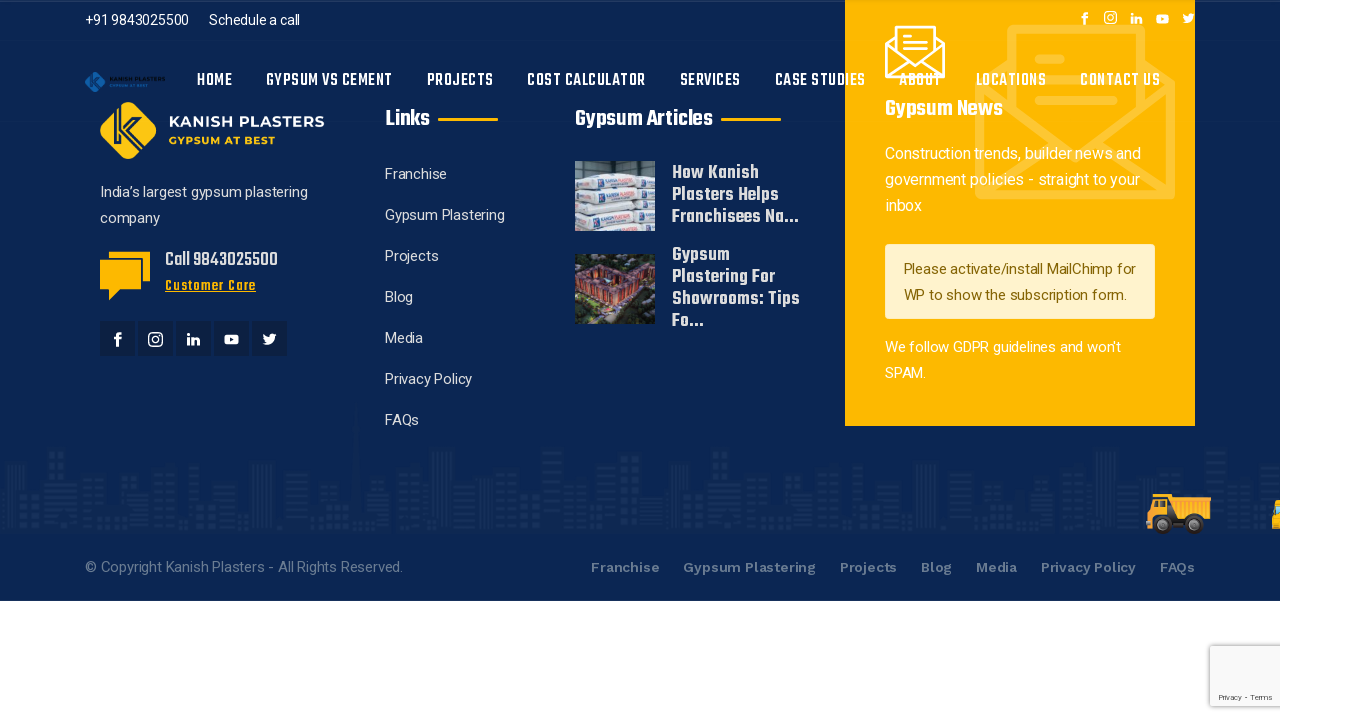

--- FILE ---
content_type: text/html; charset=utf-8
request_url: https://www.google.com/recaptcha/api2/anchor?ar=1&k=6LfMhx8sAAAAAIehKHrCgkpPexubIpnipYAOFZcQ&co=aHR0cHM6Ly9rYW5pc2hwbGFzdGVycy5jb206NDQz&hl=en&v=PoyoqOPhxBO7pBk68S4YbpHZ&size=invisible&anchor-ms=20000&execute-ms=30000&cb=io4t5ks09peh
body_size: 48549
content:
<!DOCTYPE HTML><html dir="ltr" lang="en"><head><meta http-equiv="Content-Type" content="text/html; charset=UTF-8">
<meta http-equiv="X-UA-Compatible" content="IE=edge">
<title>reCAPTCHA</title>
<style type="text/css">
/* cyrillic-ext */
@font-face {
  font-family: 'Roboto';
  font-style: normal;
  font-weight: 400;
  font-stretch: 100%;
  src: url(//fonts.gstatic.com/s/roboto/v48/KFO7CnqEu92Fr1ME7kSn66aGLdTylUAMa3GUBHMdazTgWw.woff2) format('woff2');
  unicode-range: U+0460-052F, U+1C80-1C8A, U+20B4, U+2DE0-2DFF, U+A640-A69F, U+FE2E-FE2F;
}
/* cyrillic */
@font-face {
  font-family: 'Roboto';
  font-style: normal;
  font-weight: 400;
  font-stretch: 100%;
  src: url(//fonts.gstatic.com/s/roboto/v48/KFO7CnqEu92Fr1ME7kSn66aGLdTylUAMa3iUBHMdazTgWw.woff2) format('woff2');
  unicode-range: U+0301, U+0400-045F, U+0490-0491, U+04B0-04B1, U+2116;
}
/* greek-ext */
@font-face {
  font-family: 'Roboto';
  font-style: normal;
  font-weight: 400;
  font-stretch: 100%;
  src: url(//fonts.gstatic.com/s/roboto/v48/KFO7CnqEu92Fr1ME7kSn66aGLdTylUAMa3CUBHMdazTgWw.woff2) format('woff2');
  unicode-range: U+1F00-1FFF;
}
/* greek */
@font-face {
  font-family: 'Roboto';
  font-style: normal;
  font-weight: 400;
  font-stretch: 100%;
  src: url(//fonts.gstatic.com/s/roboto/v48/KFO7CnqEu92Fr1ME7kSn66aGLdTylUAMa3-UBHMdazTgWw.woff2) format('woff2');
  unicode-range: U+0370-0377, U+037A-037F, U+0384-038A, U+038C, U+038E-03A1, U+03A3-03FF;
}
/* math */
@font-face {
  font-family: 'Roboto';
  font-style: normal;
  font-weight: 400;
  font-stretch: 100%;
  src: url(//fonts.gstatic.com/s/roboto/v48/KFO7CnqEu92Fr1ME7kSn66aGLdTylUAMawCUBHMdazTgWw.woff2) format('woff2');
  unicode-range: U+0302-0303, U+0305, U+0307-0308, U+0310, U+0312, U+0315, U+031A, U+0326-0327, U+032C, U+032F-0330, U+0332-0333, U+0338, U+033A, U+0346, U+034D, U+0391-03A1, U+03A3-03A9, U+03B1-03C9, U+03D1, U+03D5-03D6, U+03F0-03F1, U+03F4-03F5, U+2016-2017, U+2034-2038, U+203C, U+2040, U+2043, U+2047, U+2050, U+2057, U+205F, U+2070-2071, U+2074-208E, U+2090-209C, U+20D0-20DC, U+20E1, U+20E5-20EF, U+2100-2112, U+2114-2115, U+2117-2121, U+2123-214F, U+2190, U+2192, U+2194-21AE, U+21B0-21E5, U+21F1-21F2, U+21F4-2211, U+2213-2214, U+2216-22FF, U+2308-230B, U+2310, U+2319, U+231C-2321, U+2336-237A, U+237C, U+2395, U+239B-23B7, U+23D0, U+23DC-23E1, U+2474-2475, U+25AF, U+25B3, U+25B7, U+25BD, U+25C1, U+25CA, U+25CC, U+25FB, U+266D-266F, U+27C0-27FF, U+2900-2AFF, U+2B0E-2B11, U+2B30-2B4C, U+2BFE, U+3030, U+FF5B, U+FF5D, U+1D400-1D7FF, U+1EE00-1EEFF;
}
/* symbols */
@font-face {
  font-family: 'Roboto';
  font-style: normal;
  font-weight: 400;
  font-stretch: 100%;
  src: url(//fonts.gstatic.com/s/roboto/v48/KFO7CnqEu92Fr1ME7kSn66aGLdTylUAMaxKUBHMdazTgWw.woff2) format('woff2');
  unicode-range: U+0001-000C, U+000E-001F, U+007F-009F, U+20DD-20E0, U+20E2-20E4, U+2150-218F, U+2190, U+2192, U+2194-2199, U+21AF, U+21E6-21F0, U+21F3, U+2218-2219, U+2299, U+22C4-22C6, U+2300-243F, U+2440-244A, U+2460-24FF, U+25A0-27BF, U+2800-28FF, U+2921-2922, U+2981, U+29BF, U+29EB, U+2B00-2BFF, U+4DC0-4DFF, U+FFF9-FFFB, U+10140-1018E, U+10190-1019C, U+101A0, U+101D0-101FD, U+102E0-102FB, U+10E60-10E7E, U+1D2C0-1D2D3, U+1D2E0-1D37F, U+1F000-1F0FF, U+1F100-1F1AD, U+1F1E6-1F1FF, U+1F30D-1F30F, U+1F315, U+1F31C, U+1F31E, U+1F320-1F32C, U+1F336, U+1F378, U+1F37D, U+1F382, U+1F393-1F39F, U+1F3A7-1F3A8, U+1F3AC-1F3AF, U+1F3C2, U+1F3C4-1F3C6, U+1F3CA-1F3CE, U+1F3D4-1F3E0, U+1F3ED, U+1F3F1-1F3F3, U+1F3F5-1F3F7, U+1F408, U+1F415, U+1F41F, U+1F426, U+1F43F, U+1F441-1F442, U+1F444, U+1F446-1F449, U+1F44C-1F44E, U+1F453, U+1F46A, U+1F47D, U+1F4A3, U+1F4B0, U+1F4B3, U+1F4B9, U+1F4BB, U+1F4BF, U+1F4C8-1F4CB, U+1F4D6, U+1F4DA, U+1F4DF, U+1F4E3-1F4E6, U+1F4EA-1F4ED, U+1F4F7, U+1F4F9-1F4FB, U+1F4FD-1F4FE, U+1F503, U+1F507-1F50B, U+1F50D, U+1F512-1F513, U+1F53E-1F54A, U+1F54F-1F5FA, U+1F610, U+1F650-1F67F, U+1F687, U+1F68D, U+1F691, U+1F694, U+1F698, U+1F6AD, U+1F6B2, U+1F6B9-1F6BA, U+1F6BC, U+1F6C6-1F6CF, U+1F6D3-1F6D7, U+1F6E0-1F6EA, U+1F6F0-1F6F3, U+1F6F7-1F6FC, U+1F700-1F7FF, U+1F800-1F80B, U+1F810-1F847, U+1F850-1F859, U+1F860-1F887, U+1F890-1F8AD, U+1F8B0-1F8BB, U+1F8C0-1F8C1, U+1F900-1F90B, U+1F93B, U+1F946, U+1F984, U+1F996, U+1F9E9, U+1FA00-1FA6F, U+1FA70-1FA7C, U+1FA80-1FA89, U+1FA8F-1FAC6, U+1FACE-1FADC, U+1FADF-1FAE9, U+1FAF0-1FAF8, U+1FB00-1FBFF;
}
/* vietnamese */
@font-face {
  font-family: 'Roboto';
  font-style: normal;
  font-weight: 400;
  font-stretch: 100%;
  src: url(//fonts.gstatic.com/s/roboto/v48/KFO7CnqEu92Fr1ME7kSn66aGLdTylUAMa3OUBHMdazTgWw.woff2) format('woff2');
  unicode-range: U+0102-0103, U+0110-0111, U+0128-0129, U+0168-0169, U+01A0-01A1, U+01AF-01B0, U+0300-0301, U+0303-0304, U+0308-0309, U+0323, U+0329, U+1EA0-1EF9, U+20AB;
}
/* latin-ext */
@font-face {
  font-family: 'Roboto';
  font-style: normal;
  font-weight: 400;
  font-stretch: 100%;
  src: url(//fonts.gstatic.com/s/roboto/v48/KFO7CnqEu92Fr1ME7kSn66aGLdTylUAMa3KUBHMdazTgWw.woff2) format('woff2');
  unicode-range: U+0100-02BA, U+02BD-02C5, U+02C7-02CC, U+02CE-02D7, U+02DD-02FF, U+0304, U+0308, U+0329, U+1D00-1DBF, U+1E00-1E9F, U+1EF2-1EFF, U+2020, U+20A0-20AB, U+20AD-20C0, U+2113, U+2C60-2C7F, U+A720-A7FF;
}
/* latin */
@font-face {
  font-family: 'Roboto';
  font-style: normal;
  font-weight: 400;
  font-stretch: 100%;
  src: url(//fonts.gstatic.com/s/roboto/v48/KFO7CnqEu92Fr1ME7kSn66aGLdTylUAMa3yUBHMdazQ.woff2) format('woff2');
  unicode-range: U+0000-00FF, U+0131, U+0152-0153, U+02BB-02BC, U+02C6, U+02DA, U+02DC, U+0304, U+0308, U+0329, U+2000-206F, U+20AC, U+2122, U+2191, U+2193, U+2212, U+2215, U+FEFF, U+FFFD;
}
/* cyrillic-ext */
@font-face {
  font-family: 'Roboto';
  font-style: normal;
  font-weight: 500;
  font-stretch: 100%;
  src: url(//fonts.gstatic.com/s/roboto/v48/KFO7CnqEu92Fr1ME7kSn66aGLdTylUAMa3GUBHMdazTgWw.woff2) format('woff2');
  unicode-range: U+0460-052F, U+1C80-1C8A, U+20B4, U+2DE0-2DFF, U+A640-A69F, U+FE2E-FE2F;
}
/* cyrillic */
@font-face {
  font-family: 'Roboto';
  font-style: normal;
  font-weight: 500;
  font-stretch: 100%;
  src: url(//fonts.gstatic.com/s/roboto/v48/KFO7CnqEu92Fr1ME7kSn66aGLdTylUAMa3iUBHMdazTgWw.woff2) format('woff2');
  unicode-range: U+0301, U+0400-045F, U+0490-0491, U+04B0-04B1, U+2116;
}
/* greek-ext */
@font-face {
  font-family: 'Roboto';
  font-style: normal;
  font-weight: 500;
  font-stretch: 100%;
  src: url(//fonts.gstatic.com/s/roboto/v48/KFO7CnqEu92Fr1ME7kSn66aGLdTylUAMa3CUBHMdazTgWw.woff2) format('woff2');
  unicode-range: U+1F00-1FFF;
}
/* greek */
@font-face {
  font-family: 'Roboto';
  font-style: normal;
  font-weight: 500;
  font-stretch: 100%;
  src: url(//fonts.gstatic.com/s/roboto/v48/KFO7CnqEu92Fr1ME7kSn66aGLdTylUAMa3-UBHMdazTgWw.woff2) format('woff2');
  unicode-range: U+0370-0377, U+037A-037F, U+0384-038A, U+038C, U+038E-03A1, U+03A3-03FF;
}
/* math */
@font-face {
  font-family: 'Roboto';
  font-style: normal;
  font-weight: 500;
  font-stretch: 100%;
  src: url(//fonts.gstatic.com/s/roboto/v48/KFO7CnqEu92Fr1ME7kSn66aGLdTylUAMawCUBHMdazTgWw.woff2) format('woff2');
  unicode-range: U+0302-0303, U+0305, U+0307-0308, U+0310, U+0312, U+0315, U+031A, U+0326-0327, U+032C, U+032F-0330, U+0332-0333, U+0338, U+033A, U+0346, U+034D, U+0391-03A1, U+03A3-03A9, U+03B1-03C9, U+03D1, U+03D5-03D6, U+03F0-03F1, U+03F4-03F5, U+2016-2017, U+2034-2038, U+203C, U+2040, U+2043, U+2047, U+2050, U+2057, U+205F, U+2070-2071, U+2074-208E, U+2090-209C, U+20D0-20DC, U+20E1, U+20E5-20EF, U+2100-2112, U+2114-2115, U+2117-2121, U+2123-214F, U+2190, U+2192, U+2194-21AE, U+21B0-21E5, U+21F1-21F2, U+21F4-2211, U+2213-2214, U+2216-22FF, U+2308-230B, U+2310, U+2319, U+231C-2321, U+2336-237A, U+237C, U+2395, U+239B-23B7, U+23D0, U+23DC-23E1, U+2474-2475, U+25AF, U+25B3, U+25B7, U+25BD, U+25C1, U+25CA, U+25CC, U+25FB, U+266D-266F, U+27C0-27FF, U+2900-2AFF, U+2B0E-2B11, U+2B30-2B4C, U+2BFE, U+3030, U+FF5B, U+FF5D, U+1D400-1D7FF, U+1EE00-1EEFF;
}
/* symbols */
@font-face {
  font-family: 'Roboto';
  font-style: normal;
  font-weight: 500;
  font-stretch: 100%;
  src: url(//fonts.gstatic.com/s/roboto/v48/KFO7CnqEu92Fr1ME7kSn66aGLdTylUAMaxKUBHMdazTgWw.woff2) format('woff2');
  unicode-range: U+0001-000C, U+000E-001F, U+007F-009F, U+20DD-20E0, U+20E2-20E4, U+2150-218F, U+2190, U+2192, U+2194-2199, U+21AF, U+21E6-21F0, U+21F3, U+2218-2219, U+2299, U+22C4-22C6, U+2300-243F, U+2440-244A, U+2460-24FF, U+25A0-27BF, U+2800-28FF, U+2921-2922, U+2981, U+29BF, U+29EB, U+2B00-2BFF, U+4DC0-4DFF, U+FFF9-FFFB, U+10140-1018E, U+10190-1019C, U+101A0, U+101D0-101FD, U+102E0-102FB, U+10E60-10E7E, U+1D2C0-1D2D3, U+1D2E0-1D37F, U+1F000-1F0FF, U+1F100-1F1AD, U+1F1E6-1F1FF, U+1F30D-1F30F, U+1F315, U+1F31C, U+1F31E, U+1F320-1F32C, U+1F336, U+1F378, U+1F37D, U+1F382, U+1F393-1F39F, U+1F3A7-1F3A8, U+1F3AC-1F3AF, U+1F3C2, U+1F3C4-1F3C6, U+1F3CA-1F3CE, U+1F3D4-1F3E0, U+1F3ED, U+1F3F1-1F3F3, U+1F3F5-1F3F7, U+1F408, U+1F415, U+1F41F, U+1F426, U+1F43F, U+1F441-1F442, U+1F444, U+1F446-1F449, U+1F44C-1F44E, U+1F453, U+1F46A, U+1F47D, U+1F4A3, U+1F4B0, U+1F4B3, U+1F4B9, U+1F4BB, U+1F4BF, U+1F4C8-1F4CB, U+1F4D6, U+1F4DA, U+1F4DF, U+1F4E3-1F4E6, U+1F4EA-1F4ED, U+1F4F7, U+1F4F9-1F4FB, U+1F4FD-1F4FE, U+1F503, U+1F507-1F50B, U+1F50D, U+1F512-1F513, U+1F53E-1F54A, U+1F54F-1F5FA, U+1F610, U+1F650-1F67F, U+1F687, U+1F68D, U+1F691, U+1F694, U+1F698, U+1F6AD, U+1F6B2, U+1F6B9-1F6BA, U+1F6BC, U+1F6C6-1F6CF, U+1F6D3-1F6D7, U+1F6E0-1F6EA, U+1F6F0-1F6F3, U+1F6F7-1F6FC, U+1F700-1F7FF, U+1F800-1F80B, U+1F810-1F847, U+1F850-1F859, U+1F860-1F887, U+1F890-1F8AD, U+1F8B0-1F8BB, U+1F8C0-1F8C1, U+1F900-1F90B, U+1F93B, U+1F946, U+1F984, U+1F996, U+1F9E9, U+1FA00-1FA6F, U+1FA70-1FA7C, U+1FA80-1FA89, U+1FA8F-1FAC6, U+1FACE-1FADC, U+1FADF-1FAE9, U+1FAF0-1FAF8, U+1FB00-1FBFF;
}
/* vietnamese */
@font-face {
  font-family: 'Roboto';
  font-style: normal;
  font-weight: 500;
  font-stretch: 100%;
  src: url(//fonts.gstatic.com/s/roboto/v48/KFO7CnqEu92Fr1ME7kSn66aGLdTylUAMa3OUBHMdazTgWw.woff2) format('woff2');
  unicode-range: U+0102-0103, U+0110-0111, U+0128-0129, U+0168-0169, U+01A0-01A1, U+01AF-01B0, U+0300-0301, U+0303-0304, U+0308-0309, U+0323, U+0329, U+1EA0-1EF9, U+20AB;
}
/* latin-ext */
@font-face {
  font-family: 'Roboto';
  font-style: normal;
  font-weight: 500;
  font-stretch: 100%;
  src: url(//fonts.gstatic.com/s/roboto/v48/KFO7CnqEu92Fr1ME7kSn66aGLdTylUAMa3KUBHMdazTgWw.woff2) format('woff2');
  unicode-range: U+0100-02BA, U+02BD-02C5, U+02C7-02CC, U+02CE-02D7, U+02DD-02FF, U+0304, U+0308, U+0329, U+1D00-1DBF, U+1E00-1E9F, U+1EF2-1EFF, U+2020, U+20A0-20AB, U+20AD-20C0, U+2113, U+2C60-2C7F, U+A720-A7FF;
}
/* latin */
@font-face {
  font-family: 'Roboto';
  font-style: normal;
  font-weight: 500;
  font-stretch: 100%;
  src: url(//fonts.gstatic.com/s/roboto/v48/KFO7CnqEu92Fr1ME7kSn66aGLdTylUAMa3yUBHMdazQ.woff2) format('woff2');
  unicode-range: U+0000-00FF, U+0131, U+0152-0153, U+02BB-02BC, U+02C6, U+02DA, U+02DC, U+0304, U+0308, U+0329, U+2000-206F, U+20AC, U+2122, U+2191, U+2193, U+2212, U+2215, U+FEFF, U+FFFD;
}
/* cyrillic-ext */
@font-face {
  font-family: 'Roboto';
  font-style: normal;
  font-weight: 900;
  font-stretch: 100%;
  src: url(//fonts.gstatic.com/s/roboto/v48/KFO7CnqEu92Fr1ME7kSn66aGLdTylUAMa3GUBHMdazTgWw.woff2) format('woff2');
  unicode-range: U+0460-052F, U+1C80-1C8A, U+20B4, U+2DE0-2DFF, U+A640-A69F, U+FE2E-FE2F;
}
/* cyrillic */
@font-face {
  font-family: 'Roboto';
  font-style: normal;
  font-weight: 900;
  font-stretch: 100%;
  src: url(//fonts.gstatic.com/s/roboto/v48/KFO7CnqEu92Fr1ME7kSn66aGLdTylUAMa3iUBHMdazTgWw.woff2) format('woff2');
  unicode-range: U+0301, U+0400-045F, U+0490-0491, U+04B0-04B1, U+2116;
}
/* greek-ext */
@font-face {
  font-family: 'Roboto';
  font-style: normal;
  font-weight: 900;
  font-stretch: 100%;
  src: url(//fonts.gstatic.com/s/roboto/v48/KFO7CnqEu92Fr1ME7kSn66aGLdTylUAMa3CUBHMdazTgWw.woff2) format('woff2');
  unicode-range: U+1F00-1FFF;
}
/* greek */
@font-face {
  font-family: 'Roboto';
  font-style: normal;
  font-weight: 900;
  font-stretch: 100%;
  src: url(//fonts.gstatic.com/s/roboto/v48/KFO7CnqEu92Fr1ME7kSn66aGLdTylUAMa3-UBHMdazTgWw.woff2) format('woff2');
  unicode-range: U+0370-0377, U+037A-037F, U+0384-038A, U+038C, U+038E-03A1, U+03A3-03FF;
}
/* math */
@font-face {
  font-family: 'Roboto';
  font-style: normal;
  font-weight: 900;
  font-stretch: 100%;
  src: url(//fonts.gstatic.com/s/roboto/v48/KFO7CnqEu92Fr1ME7kSn66aGLdTylUAMawCUBHMdazTgWw.woff2) format('woff2');
  unicode-range: U+0302-0303, U+0305, U+0307-0308, U+0310, U+0312, U+0315, U+031A, U+0326-0327, U+032C, U+032F-0330, U+0332-0333, U+0338, U+033A, U+0346, U+034D, U+0391-03A1, U+03A3-03A9, U+03B1-03C9, U+03D1, U+03D5-03D6, U+03F0-03F1, U+03F4-03F5, U+2016-2017, U+2034-2038, U+203C, U+2040, U+2043, U+2047, U+2050, U+2057, U+205F, U+2070-2071, U+2074-208E, U+2090-209C, U+20D0-20DC, U+20E1, U+20E5-20EF, U+2100-2112, U+2114-2115, U+2117-2121, U+2123-214F, U+2190, U+2192, U+2194-21AE, U+21B0-21E5, U+21F1-21F2, U+21F4-2211, U+2213-2214, U+2216-22FF, U+2308-230B, U+2310, U+2319, U+231C-2321, U+2336-237A, U+237C, U+2395, U+239B-23B7, U+23D0, U+23DC-23E1, U+2474-2475, U+25AF, U+25B3, U+25B7, U+25BD, U+25C1, U+25CA, U+25CC, U+25FB, U+266D-266F, U+27C0-27FF, U+2900-2AFF, U+2B0E-2B11, U+2B30-2B4C, U+2BFE, U+3030, U+FF5B, U+FF5D, U+1D400-1D7FF, U+1EE00-1EEFF;
}
/* symbols */
@font-face {
  font-family: 'Roboto';
  font-style: normal;
  font-weight: 900;
  font-stretch: 100%;
  src: url(//fonts.gstatic.com/s/roboto/v48/KFO7CnqEu92Fr1ME7kSn66aGLdTylUAMaxKUBHMdazTgWw.woff2) format('woff2');
  unicode-range: U+0001-000C, U+000E-001F, U+007F-009F, U+20DD-20E0, U+20E2-20E4, U+2150-218F, U+2190, U+2192, U+2194-2199, U+21AF, U+21E6-21F0, U+21F3, U+2218-2219, U+2299, U+22C4-22C6, U+2300-243F, U+2440-244A, U+2460-24FF, U+25A0-27BF, U+2800-28FF, U+2921-2922, U+2981, U+29BF, U+29EB, U+2B00-2BFF, U+4DC0-4DFF, U+FFF9-FFFB, U+10140-1018E, U+10190-1019C, U+101A0, U+101D0-101FD, U+102E0-102FB, U+10E60-10E7E, U+1D2C0-1D2D3, U+1D2E0-1D37F, U+1F000-1F0FF, U+1F100-1F1AD, U+1F1E6-1F1FF, U+1F30D-1F30F, U+1F315, U+1F31C, U+1F31E, U+1F320-1F32C, U+1F336, U+1F378, U+1F37D, U+1F382, U+1F393-1F39F, U+1F3A7-1F3A8, U+1F3AC-1F3AF, U+1F3C2, U+1F3C4-1F3C6, U+1F3CA-1F3CE, U+1F3D4-1F3E0, U+1F3ED, U+1F3F1-1F3F3, U+1F3F5-1F3F7, U+1F408, U+1F415, U+1F41F, U+1F426, U+1F43F, U+1F441-1F442, U+1F444, U+1F446-1F449, U+1F44C-1F44E, U+1F453, U+1F46A, U+1F47D, U+1F4A3, U+1F4B0, U+1F4B3, U+1F4B9, U+1F4BB, U+1F4BF, U+1F4C8-1F4CB, U+1F4D6, U+1F4DA, U+1F4DF, U+1F4E3-1F4E6, U+1F4EA-1F4ED, U+1F4F7, U+1F4F9-1F4FB, U+1F4FD-1F4FE, U+1F503, U+1F507-1F50B, U+1F50D, U+1F512-1F513, U+1F53E-1F54A, U+1F54F-1F5FA, U+1F610, U+1F650-1F67F, U+1F687, U+1F68D, U+1F691, U+1F694, U+1F698, U+1F6AD, U+1F6B2, U+1F6B9-1F6BA, U+1F6BC, U+1F6C6-1F6CF, U+1F6D3-1F6D7, U+1F6E0-1F6EA, U+1F6F0-1F6F3, U+1F6F7-1F6FC, U+1F700-1F7FF, U+1F800-1F80B, U+1F810-1F847, U+1F850-1F859, U+1F860-1F887, U+1F890-1F8AD, U+1F8B0-1F8BB, U+1F8C0-1F8C1, U+1F900-1F90B, U+1F93B, U+1F946, U+1F984, U+1F996, U+1F9E9, U+1FA00-1FA6F, U+1FA70-1FA7C, U+1FA80-1FA89, U+1FA8F-1FAC6, U+1FACE-1FADC, U+1FADF-1FAE9, U+1FAF0-1FAF8, U+1FB00-1FBFF;
}
/* vietnamese */
@font-face {
  font-family: 'Roboto';
  font-style: normal;
  font-weight: 900;
  font-stretch: 100%;
  src: url(//fonts.gstatic.com/s/roboto/v48/KFO7CnqEu92Fr1ME7kSn66aGLdTylUAMa3OUBHMdazTgWw.woff2) format('woff2');
  unicode-range: U+0102-0103, U+0110-0111, U+0128-0129, U+0168-0169, U+01A0-01A1, U+01AF-01B0, U+0300-0301, U+0303-0304, U+0308-0309, U+0323, U+0329, U+1EA0-1EF9, U+20AB;
}
/* latin-ext */
@font-face {
  font-family: 'Roboto';
  font-style: normal;
  font-weight: 900;
  font-stretch: 100%;
  src: url(//fonts.gstatic.com/s/roboto/v48/KFO7CnqEu92Fr1ME7kSn66aGLdTylUAMa3KUBHMdazTgWw.woff2) format('woff2');
  unicode-range: U+0100-02BA, U+02BD-02C5, U+02C7-02CC, U+02CE-02D7, U+02DD-02FF, U+0304, U+0308, U+0329, U+1D00-1DBF, U+1E00-1E9F, U+1EF2-1EFF, U+2020, U+20A0-20AB, U+20AD-20C0, U+2113, U+2C60-2C7F, U+A720-A7FF;
}
/* latin */
@font-face {
  font-family: 'Roboto';
  font-style: normal;
  font-weight: 900;
  font-stretch: 100%;
  src: url(//fonts.gstatic.com/s/roboto/v48/KFO7CnqEu92Fr1ME7kSn66aGLdTylUAMa3yUBHMdazQ.woff2) format('woff2');
  unicode-range: U+0000-00FF, U+0131, U+0152-0153, U+02BB-02BC, U+02C6, U+02DA, U+02DC, U+0304, U+0308, U+0329, U+2000-206F, U+20AC, U+2122, U+2191, U+2193, U+2212, U+2215, U+FEFF, U+FFFD;
}

</style>
<link rel="stylesheet" type="text/css" href="https://www.gstatic.com/recaptcha/releases/PoyoqOPhxBO7pBk68S4YbpHZ/styles__ltr.css">
<script nonce="mbYZ1Yv6NntOiAsLc8keKw" type="text/javascript">window['__recaptcha_api'] = 'https://www.google.com/recaptcha/api2/';</script>
<script type="text/javascript" src="https://www.gstatic.com/recaptcha/releases/PoyoqOPhxBO7pBk68S4YbpHZ/recaptcha__en.js" nonce="mbYZ1Yv6NntOiAsLc8keKw">
      
    </script></head>
<body><div id="rc-anchor-alert" class="rc-anchor-alert"></div>
<input type="hidden" id="recaptcha-token" value="[base64]">
<script type="text/javascript" nonce="mbYZ1Yv6NntOiAsLc8keKw">
      recaptcha.anchor.Main.init("[\x22ainput\x22,[\x22bgdata\x22,\x22\x22,\[base64]/[base64]/[base64]/[base64]/[base64]/[base64]/KGcoTywyNTMsTy5PKSxVRyhPLEMpKTpnKE8sMjUzLEMpLE8pKSxsKSksTykpfSxieT1mdW5jdGlvbihDLE8sdSxsKXtmb3IobD0odT1SKEMpLDApO08+MDtPLS0pbD1sPDw4fFooQyk7ZyhDLHUsbCl9LFVHPWZ1bmN0aW9uKEMsTyl7Qy5pLmxlbmd0aD4xMDQ/[base64]/[base64]/[base64]/[base64]/[base64]/[base64]/[base64]\\u003d\x22,\[base64]\x22,\x22P8KyeV7Ch0IYRcK/w4TDqUlgMHgBw6LCrg12wqs8wpjCkVXDmkVrM8KqSlbCj8K7wqk/QiHDpjfCkRpUwrHDssKUacOHw7ppw7rCisKlCWogOcOdw7bCusKXf8OLZxrDl1U1ScKAw5/[base64]/Cg8Ogw5oRwoXDi8KxwrXDgRY0wo06KFDDmiE9wpfDqRTDlU5EwrrDtlXDkj3CmsKzw50/HcOSBcKbw4rDtsKeWXgKw6TDm8OsJi4saMOXVBPDsDIBw4vDuUJRW8Odwq5pEirDjUFpw43DmMO1wq0fwr5qwpTDo8OwwqxKF0XCjTZ+wp5Jw47CtMObTsKnw7jDlsKJIwx/[base64]/Du8ODw6JdbsKkwrnDuRAbwovDg8OsSsKqwqQLdsOLZ8KvAcOqYcOhw7rDqF7DjcKIKsKXehvCqg/[base64]/wqPCrcKQFcO4wq8awpXDmMKawqbCjcK3HiYRwqBgSF7DvlDCklzCkjDDjWrDq8OQYyQVw7bClUjDhlIOeRPCn8OYL8O9wq/Ck8KTIMOZw4DDtcOvw5hrYlM2QWAsRSIKw4fDncORwpnDrGQUShAXwq7Cojpkc8OKSUpGRsOkKXELSCDCocObwrIBO0zDtmbDk33CpsOef8OHw70bRMO/w7bDtlHCiAXCtRLDm8KMAkg+woNpwrPCqUTDmzc/w4VBJjo9dcKrPsO0w5jCscOPY1XDsMKcY8OTwrwiVcKHw4IAw6fDnSMDW8KpXTVeR8OIwrd7w53CjTfCj1weA2TDn8K2wp0awo3Cj0rClcKkwrJow75YLxPDtQlGwrLCg8K4OMKtw6RFw6Z/K8OSUUsAwpHCtRHDu8O0w6oJCW4DQkvCgmjCuhQZwpnDkB3CqsOIW3vCgMKmaFLCucK2OQtiw4vDgMO5wpXDusO0OlsuccKEwoJDLH9hwpEbCMKtaMKwwr98UcKWLiI5QcOjFMK8w6PCksOlw5wWasKYDgbCjcOmFiDCgMKVwonCj1/ChcOQIWZpFMOhw6fDjnMew7nCh8OobcONw4J3B8KpZEHCmsK0wqjDvgnDiTEZwqQmYnx7worCiyFAwp1Iw6zCgsK/w4fDmcOEPXBpwpFlwrZ1GMKiV3nCnAHCvi5ew53Cl8KuIcKuRFpFwrd7w7vCqEonMAARERxlwqzCt8KmH8O4woXCv8Ksdw0NPDJ+DU7DnR7DtMO6QUHCvMORR8KDY8Ofw6s8w6QKwo7CqGxiIcOKwrEifMOSw7XCg8O+O8ODfRDChcKMJxLCqMK4EMOTw4fCln/[base64]/MU7CiFglUsK/[base64]/CmsKLwrDCuW/CnV1uXX8kcsK+JcK2T8OgecKswq9Kw4B7w5MgSMOswpN6N8OCW01cccOuwrwIw5rCowo+VSlgw59NwpzCjgx4wrTDk8O/[base64]/Cr1YRw75awrPDrHFnJMKgH8OnFU3DoUJzRMOnw6hSwrbCvx13wrN/wr41eMK3w65EwpHDpMKzwqM+WhDCu0zDt8OiaU/CusOuHFLDjMKSwroZZG0iP1pEw7UKRsK8HWV+H3UaZ8OuKMK1w6IRRA/[base64]/[base64]/CusKVw4sSw6rCkMKewpDChXxgw5LDkxx4YMOybDkhwo7ClsOSwrbDjmhzIsOqG8OIwp5HQMKHbXJiwqt/QsOZwoIMw4clw5/[base64]/CnBrDqMO+w4g4w6LCtcO6eQvDp8OFw7gQUcKgwq/DtMKbOB5hcFfDglQswpgJJ8KwJsKzwpMiwpxew5LCpsOkUsKAw557w5XCisODwpd9wpnCmVXCqcOUUHIvwp/CkVFjdMKbe8KSwprCqsOEw5PDjkXChMK9dGYHw6TDsGHCpWTCqlfDtcKjwqkWwoTCg8OZwrxWeWhWCsOhSBgiwqTCkCVvRjB5f8OKV8KqwpDDpRwwwpHDrxRSw5/[base64]/CtV7Do8ODbMKBwrnCj0Vaw5RFw6Ykw7jCusKCw4UBS2rDhGrCsDnCsMKmb8K0w58+w6LCvMOVCkHChX/Cg2HCtWHCusO4csKlcsKZW1TDvsK/[base64]/[base64]/Dn3HCuV/DqDwuMcKaJijCpsK8w5VMwocYbMK/wqnCmC3DrsODe0TDtVYkC8KfXcK+JUbDhUHDr3XDvGkzXsKPwpTCtCRRE30OdR9keVpWw45nHjHCgGLDpcK/wq7Cg2ogMHnDozp6AnbClcOkw4ogSsKXCkwawqRCUVB5w5nDusKew7jCgyEUwphSdjsEwqJWw6nChSB6woFNf8KNwqbCpcOQw4I/w7BvAMONwq/[base64]/DnlbDr8KRwolrw4hQw5I8L8OOT8KEwodfN8Odw67Cr8Ojwq03fhgpVAXDtQ/[base64]/ClzIMw5XDlgHDsHERVMKWw43DscOZw5PCmwBpLMO8CTwTwr4Zw6/CjiLCnMKWw7cNw6HDiMOwIcOXLcKHWcKSRMOIwqsPdcOtJXYiUMKcw7bChsOfw6vCucKCw7PCicOeFWlBOkPCrcOKCklzKEExYRwBworCksKKQhLCvcODa0rChVpEw49Ew5rCqcKdw5t5AsKlwp8QQzzCvcKLw5FDDQHDmj5Zw6rCjMO/w4/CnC7DsV3DrsKfw5M8w5o+RDYVw7HDuivCkcKvwqpiw63CosO6bMK4wrBAwoBWwr/DvVvDgcOXPGbClsKNw7/Dj8OpAsKgw69Cw6kif0xgKDN2QHrDi0kgwot/[base64]/Dg8ODDF/CjSkSw4/Ds8K/w5fDhHvDtFbCp8K4w7Ilw5zCnXRqDMO6w64hw4fDiz/DngbDrcO/w6rCmw3CosOkwp3DqGzDh8O/w6zCmsKhwpXDjnYscMOXw7gEw5/DvsOsQmvCoMOrdGbDrCPDlR1owpbDqRjDvl7DssKKDGHDksKcw7lEZMKcGy4+JRfDrG1rwrtzJkTDmmjDqMO4wrwEwpxFw4xRHcOfw6hWM8K4wpMBTD4Vw5TDnMOjOMOjeCYRwqNHa8KzwohYERczw5nDp8Oww7IxTnvCrsOKHsODwrnCv8KWw7bDuGPCtMO8NnXDtl/CqFTDnjFaLMK3wpfCiRfCp3U7QhTDlwoLw6HDmcO/GQQRw5NfwrAcwpjDqcKKwqpYwqB3wrTDl8KrPMKvZsK6JsOswozCo8KpwqIFW8OsAG9yw4TCo8KHaFt1WXpgb1RKw5LCsX4rNS4CdULDkQbDkw/CvXgfwrTDuBQPw4bChH/CncOZw581dAEkIMKND3zDksK1wqY9WAzCjDIEwpvDicKLd8OYFwzDkys8w7g0wogNaMOFFcORw7nCsMOmwptaOQBFVnzDhxzDhwvDrcOkw5ULZcKNwqjDs38fLVvDnR3DncKiw67CpTkjw53DhcOBOsOEBn0Kw5LDkVs5wqhJXsOgwpnCv1HCmsKQwpMcAcO/w4zDnCrCljXDoMK0KjFBwr8DKU9kRMKEwpUENifCucOEwoxlw4jDgcO1aSEpwqs8wo3Dn8OWLVF4XcOUJxRow7siwpbCuQ4+OMKAw4guD1cAGHlKEUUyw49iRsOHCMKpRSfClMKLVEzDvwHCusKGR8O4EVEzbMOJw7ZNQMOKcALDgcO5YsK/w4JMwpcrGV/DksKMVMKgZVvCusKtw7cww5JOw6fCmcOhw69eYkcrZMOyw4EhGcONwpIWwoIKwrROIMKuQT/CosOAIsOMAcOdZyzCgcORw4fClsOkHkUdw5fDsjlzHQHCnUzDqSoBw7PDpijCjzs1cGPCtWZnwpvCh8Oxw57DrQkew5TDrsKSw43CtSMyDcKswqMUwrptNMKfIgrCsMOpFcOlEUDCvMK4woEGwqMvD8Kmwq/CgzsGw6vDv8KWHgrCo0c1w4V6wrbDjcO1w5Brwp3CvnJXw4MQwptOZHbCqcK+EsOoGcKtM8KNbsOrKydtNxt6F2XClMOHw5DCqGZbwr96woDDocKBK8K5worCrTIvwrR+V13DviLDgjURw5kMFhPCsQc/wrUUw5lRDMKDZXZZw68pRMOTNEEFwqhqw7HDjEcVw7lUw7dWw5jDnxEODxxEFcK3RsKgC8KpOUULQMO7woLCssO4w4QQTMK9IsKxw5/DvMO2CMOYw5DDt11AAMOcfXMteMKxwrYsOk/DvcK1w79IZEZ0woQRQcOewpZCS8OowoHDkWcKRXcSw5Y1wq1PMnENBcOubsKxeRbDjcO0w5LDsGBXXcKOfF1JwozDqsKsGsKZVMK8wrFuwpTCvCEOwooKL2bDulJdw55yRXrDrsOsaixcW1jDv8OmYSDCgzDDsD9geiJUwrnDt03DgHNPwo/DnAYQwr0iwqBmGMOzwoF+VkDCusKIw4FUXAsRLcKqw4/[base64]/[base64]/CpsOTKcOAwpXCgMKawoHCvybCgsOLwp0yHxTDscOcwq3Dhi8Mw5lZHEDDjD9ke8O9w6HDj14Cw7d0JHLDt8KIW1lUUVE9w5XCgsOPVR7DhjQ5wp0Lw6TCmcObf8OWDMKVw61Nw7dsJMK+wpzCn8KPZS/CsHjDhRguwqjClxh6NsK3VAgEOEBswq/CtcKNBWlKfhnDusO2wr5bwpDDncOrY8OvG8Kiw5rChl1MbmrCsD4cwqJsw6/DiMONSDJGwrPCgkFkw6fCrcO7NMOqccKefwVswq7DtDfCl3vCr3Fre8K3w6FVdQ0rwpkWQinCol06R8OSwqfCtSU0w4vChhbDmMO3wozDuWrDpMKXOsOWw67DogPCkcOPw43Cjx/Ctx8Ow40PwokwE0/CrcOmwrnDo8OqU8OfLiDCk8OYOGQ6w4BcTzTDlhjChFYPMMOJaVzDj2HCvcKWwpXDhsKXaGMuwrLDt8KHwp05w6cbw5vDgTrCm8Kgw6FJw4Vpw69BwpRSBMKtMHDDn8OUwpTDlMO+PsKNw4LDqU0cUsO/LmjDgyQ7BcKpIsK6w6BacSkKwpI2wp3Cl8OBe2PDrsK+PsOhDsOow5nCmTBff8KowpNkEi7CmRvCpW3Cr8K9woUJDz/[base64]/HH/CiWTDqU/[base64]/GsKaTy1Vw4JMDsK5worCjsKAw5VJwpnDrVszwoxywoZETTEqI8O/Vx7CvnDCmMO5woYHw5d0wo5UXiglRMKReF7Cs8O8LcKvAnpTRz3DsXpdwqbDhFNADsKyw555wo17w4IrwoVyeFlALsO6SsOEw7B/wqYjw7vDqsK4MMKiwohbGkwAV8Khwrx8DAQzawMgw4jDh8ORMsK1OMOHGzHCiifDpMOtA8KJFEx/w7TCqsKqRMO6woI0MMKcO1jCt8OZw67CgGbCoRVUw6LCicO1w5wkZWNRM8KPEyHCkgfCqWoewo/DvcOmw57DpSDDk2pfOz1JG8KEwrEEQ8Oaw4UPw4FIFcOYw4zDkMO5wopow5TDhEASKg3DscK7w5pPF8O8w6LDoMKqwq/CkxQHw5U4Tys/[base64]/ORHCvcKYw43DmXhKAsKiw5/[base64]/ChAfCr1bCqsKJwpdDXcOgbVlCTMK8D8OdF8KXDBU5R8K6w4MzMCPDl8ObT8K9w4IcwoAfZ2lXw5lYworDucKVXcKuwr45w5/DvMKLwo/DvgIKY8Ktwo/DkX7DgcOLw7c2wp1/wrbDgsOPwrbCvQthw6BNwrB/w6HCnjfDsXIZRlZ9OcONwqRNY8Kxw6jClkHCq8OEw75jcsOmWV/CksKEJTYVYAAUwqVWwodtUELCp8OCeFDDksKuGEB2wrlOGMOXw5XCiSHCjFbCuSnDhcK0wqzCj8OAQMKxYGPDlXZsw4ljTMOmwqcbw7cVWMKGHEHDuMOObMOfw57Dp8KhQkcpCcKnwrLDvW1owpDDk0DCicOBBcOdDVPDshHDpi7CjMOuN1TDhCUZwqt/[base64]/DtUcFwoXCp8OdZsKswrLDoBPCjnBvwroBw745wr17wps1w5NUbMKfZsKCw5vDocOLBsKFJD7Cgis/UsOxwoXDvsOjw7NwU8OQOsO0wqnDu8OmIEJzwonCvnTDtsOkJMOOwqvCqQfCsS1QQsOtFXwLM8OYw7dow7QCwpfCi8ODGBNUw43CrhLDv8KdUDt3w7jCsTfCrMOdwrLCqWXCiQM7OkzDhyELAsKqwqnCgh/[base64]/[base64]/DsCUEw5IiCsOHBD7DvwbDpMOOVH5pSVvClh8Bw54HWHwUwpB9wpFndgzDhcOGwrfDk1gGcMKFG8KVSsOzc3ESMcKPbsKWw7oMw7rCriFkCB/[base64]/CvMOWWMOXP8O+dMK2JBRNWSxZw5LClsOGBm5cwo7DlXfCqMOHw43DlhjDph8Ew5NJw6t7KcKuwrrDkng2wrnCgGXCm8KZcsOvw7ASEcK3TndOCcKiw7xxwrTDgBfDtcOBw4TDvMK8wqsew4/CmVfDrcKZacKrw5DCrcONwpvCsTDDvFN7e1TCuS0LwrYVw7rCozTDkMKgw5LDkhApDsKsw4vDo8KRBsOBwocXwovDn8OLw6zDpMKewq/DlsOqNB85YQQGw71NGMOnFsK8cCZldhR8w53DmcOQwpYsw7TDsWwWwrk8w77CpnLDl1JqwqHDlFPChsKmQ3FUdRLDosOuesOgw7dmKcKvwobChxvCr8O5D8OvFhzDjCkGw4jCiQfCgmUeScKMw7bDux/CtsOoF8KfVG1cfcOMw6IPKnXCmGDCgVRrNsOqSsO9w5PDgg/Dt8OnbDXDtCTCrFk4XcKZwr3Ctj7Cqy7DmkrDvUfDvXDClSUxGR3DncO6CMKowpnDhcOTby5AworDkMOfw7c5VApOb8K2wpc5DMOdw5dEw4jCgMKfW2ZcwrPClB0gw5/ChERHwrtUwpACYy7CoMOPwqjDtsK4SzbDuUDCncKSE8OKwqxdbUfCllnDjkghFcKmw4tSYMOWMwDCkgHCrCdSwql/CR3DosKXwp4MwpPDsxrDnF9hFChtLcOUWzBawrJlLcO9w7RNwp5LdBcww54kwpzDnsOaHcKEw6vDqBHDuBh/AG7DvcKLBztdw6XCqDfClcK/[base64]/CnsK8wpfCoMOnVcOfw70FQsK6wq0owp/Cj3gNw5Vswq/DkjDDiX9yAsO2DMOWfwxvw4kmYMKBVsONaAppKm7Dug7DkEzDgArCpsO6NsOzw4jDlFB0wq8cH8KDDzHDucOXwoBeZU50w70dw55mRcOcwrA8AEXDljwewqJhwrk6SEMKw6fDlsOvdH/CswLCncKPfcKPTMKgFjNPXsKOw43CucKYwrVpdMKfw7FENTQZTH/DlcKWwphEwqEpOcKvw6QAD3FZISLDkRRxwqvCtsK0w7XCvk1xw5Q/aBvCt8KAOlp3wq3DssKIU2JpFWTCscOkw4E3wq/DmsKYDD85wpZcT8K2fMKrWAPDqTUzwqhdw7DDocKGEsOobDMyw5/Cr2Fmw5/Dp8O5wpPCuTkSYwzCl8KLw4Z7BnlsIsKpOil2w4pbwoImR0PDmsOtJsOPwqd0w6NiwpITw6xgwrEBw6jCu1/CsmQjHsOKJyg3esO8LMOuEgfChDABNXJaPQIICcK1wpthw5Efw4HDqsO+IsO7OMOZw6zCvMOtUWHDj8KHw6DDqgAdwoBywr/[base64]/w7YAw7fDtcObHsOmBcK/CcOXEVQucCXCjDLCtMK2BihAw4E/[base64]/[base64]/CtcKhw4XDmTIXdCQuw6FbDSwkVDfDrcKvwrZzbm5JZGs6wqLClFfDmGLDgGzChy/DscKxRzUWwpbCujNYw5nCu8KCFxPDo8O1eMK9wqpYWcKUw4gPMRLDiFfDjFvDllkEwrVvw5t4fcK3w4FMwrJDKUYFw6PCsWrDskcZwr9/[base64]/wqPDql/Ct8KHbG0zJAXDt8KgM8OVw7fCoMOXeVHCsUTDgxl3w5bDmMOsw5oSwrzCjlzDtn3DmglESng+LMKQSsOES8Onw6AGwpIGKyrDsEIew5ZbOnDDocOlwqRmbcKUwokBPUZIwphdw5c1QcKwPRfDh09oVMORQCAba8K8wpgLw4HDjMOwfgLDuBzDvTzCscO5PS/[base64]/DvVfCmMOPw5J0w4k4wqvDkS3CmXYhwoA1ZAzDtMKoGzTCrsKvFD/[base64]/[base64]/Ck19vwq5TNHXDjsKMw7fCscKCKQoHJSc9wrQlQsKwwoNYBMKJwrXDqcOkwo3DhsKrw6tsw7DDvMO2w65Ewp1lwqTCkyQNUcKaQ0FcwqXDosOrw6pYw59Cw4vDoiYWfsKiDsO+AkIhUEFfDEgVTSPCrh/DmyrCr8KZwrc3wobDoMOxQjIGcjh4wpB9PsK8woXDgcOSwoNdbsKiw7coScOqwocxd8O+H1PChcKyUSXCtcO3a2wqEcOew4tkawxQL2TCscO1QFISLhfCt3QcwoTCgQpTw7LCpR/[base64]/CMKvwo9nHcOLNVvDs8K2VjrDp8Okwr/DvcO1NsKow6XDsF/Ch8OmVcKjwqcPOwjDs8O1HMK/woB6wotaw4s2M8K0VExAwpVrw7MVM8K/[base64]/J0PDlMKVWAYgfMOYZkxMw6/Cv1MPw4AxC3PDlsKWwpnDs8OZw4XDgMOgc8O1w67CuMKIfMOXw5TDhcK7wpbDhXAXP8Okwq7DscOIw4YiTjUIccKVw6nDogJ/w4ZUw5LDkm9Xwo3DnVLCmMKGw5/Du8OFwobDk8KpesOKL8KLGsOCw7RxwqZpw7Baw5bCksO7w6cmfMOsYXnCoQPCsBHCqcKuwrvCiSrCm8KRbCRSRyfCuCjDocO+GcK2bVbCl8KaPVwFXcOadXfClcKSCsOZw49jYT8tw5XDksOywpjDhl1twrfDjsKbJsKcLsOuQh/DnlByUgjDq0fCijnDvAMVwohrE8ORw7FxCMOoR8KvH8OYwpRxP3fDn8K8w48SGMO+wowGwrHCugtbw7XDiBtiQ1N3D1/[base64]/CqCIbPcOfw57CvRhUwo/ClsOFHgFuw6Bawp7DosK1wpEtP8K0woUcwqDDjMOwIcK2IsOcw7A5AR7Cm8OWw5BbIw7CnVrCriAwwp7CrEZvwozCncO1EMK6KyBbwqLDgMK0LWPCvsKgGUnDpmfDijzDgg0mBcORMcObbsKDw41vwqgKw6HDh8KZwp7DogfDksOtwpAvw7vDvk/Dl2JHCxUBKmfChMKfwp5fIsOFw54Kwp4rwqdYecKXw4TCjcOhWDxtAcOvwpVHw7DCvCVDEMOGRH3CmcKnOMKqT8Ouw6xQw5JufsOGecKbK8OIw53DrsKIw4rCjMOICSjCqsOMwpomwoDDoWxZwqdQwqXDoRMqw4/CqUJXwpjDtMK1ESk4PsKJw4JqcX3CvU7DgMKlw68lwovClmrDqMKcwppYaDQkwpcew6DCgsK0XMKWwrzDmcKyw70QwpzCn8OUwps/BcKHwqAhw6PCiAUJPSE6worDkzwFw5PClcK1DMOhwpFiKMOcccKkwrBVwrnCvMOIw7DDhTjDpS7Dr27DvkvCmsOLe2PDncOgw4VFS0zDnBrCo3vDgxzCkAgrwqvCq8K0CVQdwqkOw6vDjcORwrcKC8Kvf8KXw5wUwqt4W8O+w4vCjMO2w5QcVMKoSQTCpWzDr8KYRg/CmTJPWMO3wrwMw4vCt8OXOzTCrXkmNMOWDcK6Fg4Bw78uLcOVOcOIasOQwqF1wr0rdsOKwo4tPxAwwqcvUsK2wqhSw789w5rDsBtuIcKUw54iw6IowrzCscOrw53DhcO/S8KpARAkw4Y+e8OWwpHDtlfCt8KhwoLCgsKUDhjCmCPCpMKmQsOoJlc6c0EWw7DDq8Ozw7gbwqE9w7hGw75xIkJxA3MdwpHDunAGBMOXwrnCgMKeQD7Dj8KOZEggw71rccKKw4XDtcKjwr5bDz5Mwo5oJsK/Ny3Cn8KZwq8Pwo3DisOBL8OnC8OfZsKLM8Kyw7/DvMOIwo3DgjfDvMO/[base64]/[base64]/CjXPCsVE+YHjDpSI1FsKGJsO9MmDCkXvDp8K8wrlVwp4VIjTCmsKrwo4zP2fDoi7Dl3N0OsOrwoHChCVCw7nCgcOFNEIHw6jCssO/e1jCgWwHw697bMKqXMKew5XCnH/Di8KxwrjCi8O7wqdWdMOqw43Ckxsaw6/DtcO1RHPCtRA9MxjCsnvCqsOJw6lJcjDDmGTCrcOzwpUawoHDmlDDpgo4wrjCqAjCmsOKIXwnJWrCmCHDhsO4wr7Cj8K0bHbCo3TDhcOkacK+w4zChxJuwosSJMKqTg5KXcOLw7oHw77DoU9dbsKLLjJ4w4XDqMKEwqvDuMK2wr/CgcKCw7N4FsK6w5Bowp7DtcOUPRo/woXDocKSwqTCp8KPXsKyw68qBHtKw6FEwo5+IFR+w4I4I8KvwqZIJDPDpQxwayXCo8KHwpbCncOOw7x+bGPCkiXDqzvDksOrcjfCtCjDpMKXwpF6w7TDisKoAsOEwrMvHBhKwqnDusKvQTVoDMObecOVBULChMOUwoZ/[base64]/[base64]/ChEfDmMOOQlszw6bDssOlw6/DvcKdwpLCj8O3JDfCrMKXw73DjXgWw6fCqnzDlMOOeMK+wr3DiMKEdT/DmW/CjMKQKMKswozCiGdIw7zCmsOew41LD8KFPXfCq8K2SWVswpHDkDAbXsOOw4EFe8K8w7QLw4oLw4tBwrY/LsO8w4fCnsK2w6nDlMKbEB7DnW7DuBLClzMLw7fDpAgqfcKqw5hqf8KEPCEnCR9MC8KhwrHDisKlw5nCmcKFfMOgOHkXMMKAQFUdwobDgcOSw6DCpsO3w6lZw5FBKcOHwpjDkR/ClE8lw5dvw6pVwo7CuEMFL0pSwoFDwrPCtMKaaVADV8OnwocYS2hFwo1nw54CL3snwpjCjl/Dp0Q+WcKPLzXCrMOiOH4mNEvDh8O6wrzCtSRQV8OMw5bCghNpK3HDiwvDp3EAw5VHK8KewpPCp8KFBS0mwpXCqCrCrDZgwo0Lw53Ct0A+bQU6wpLCpsKsbsKgNyPCqlDDscO7wpfCrTAYecKANS/DlyLDp8KuwqBkRWzCtcOGNUdaKxLChMObwqRtw6TDsMOPw5LDo8OZwoPCrCfCm2QtXEkPw5HDuMOPKWnCnMOiw5BCw4TCmcOjwozDkcOkw6bCt8K0wpvDvsKyS8OLKcKlw4/CsUNFwq3CqBERJcOVVzplNsO+w5kPwpIRw5TCocO6O18lwqogWcKKwpdcwqvDsnDDh2zDsCUDwofCgEotw4dRaRPCslfCp8OYPsOGSQkuYcKzVMOSM0HDghLCpsKFVi7DqcOZwoDCniQTXsO+e8Odw6kKd8OYw5PDtggXw67CtsOFeh/DrBfCtcKrw7PDiUTDqkYsW8K2GCfDkVzDqMOUw70mPcKGcT0IQsK5w4fCmS3Dt8KwLcO2w5DDi8KvwqsmXjHCgQbDlXkAw7x5wrvDjsOkw4HCq8Krw5rDhCppXsKeY1VuSHzDvl4iwr/CpkzDtUnCrcOGwoZUwpcINMKQWsOUYsKjwqpvbDfCisKiw6ZVQMOlAx/CtcOow77DtcOxEzbCkj5EQMKDw6fChX/CpHTCiTfCjMOeM8OKw6UlLsOOVlMRNMOow53Dj8KqwqAsfXnDksOOw5nCnWTCkhvCkWVnZcOETsKFw5PCsMORw4bCqy7Dt8KZTcKvDl3CpsKRwopKZFvDnwXDo8KAYwpFw61Sw7x1w55Ow7XCiMOCf8Onw57DhcOyWyEpwooMw4Q2McO/BnduwrBXwrrCtcORXRVYIcOGwoLCosOfwrLCoi88IMOqOMKYRREVC27CpElFw7XDr8O7w6TCscKUw7bDs8KMwpcNw5TDsiQkwo8yNyMUZcKPw5PCgDrCjQfCtQo/w67CkcO0LkfCuQZEdVDClX/CkmY7wq1Gw6vDksKNw7jDk13DrMKAw6vCvMORw5dXMcOKAMO5FhhwNWc1RMK/w7snwrVUwr8mw4kbw75hw4kLw73DpsOfAg1bwrJubyjDt8KdFcKiw5rCqsK+ZcOmFQLDqhTCpMKBbS/Cs8Krwr/[base64]/H8K/SMKaOy3DkQfCp8KpHwRMw4FPwolMwp7DjAQxR3MRDsKuw4pMZS/[base64]/[base64]/[base64]/b8KYw7rCs3DCtwXCkjIUVMKTCDUkwoXDgwlLT8Ogw6bClFvDrGY0wpBzwrkDUxLCsGzDnxLCvQHCigHCkxnCpsKtwoQfw4QDw73CgHgZwrtVw6vDqUzCucKbwo3DqMKwRcKvwpBJDUItwp7DjsKFw5k/[base64]/w6TDpcOtwrbCg8KEwo7CucK+J8KmwqIawqEfwr5cw6jCrjAnw7HCogDCrkXDsA9kNcOcwpBgw50MCsOEwq3Du8KYDxbCrD5zYgPCtsODCcK5woDCiwfCiGIkaMKiw7Zow4lvMAwbw5bDn8K2T8KCSsKXwqxNwrLCtlvDjsO9LS7DpV/CmcO2w5AyOz7DtxBgwppUwrFuBUHDqcK2w49hNG7CgcKiS3fDsUIYwp7CmzzCsUXDtxU8wrvCpxXDowJYDns2w5PCkS/[base64]/DtcOEw4JOFMKjBWrClzLDmMOzw43DksKlcxfClMKDOyXCuXwrWMOWw6nDicKew5MSF39NLm/CmMKEw7oacsOkFX3DucK4SGDCq8Ouw5lEW8KAWcKGZMKAZMK7w7tBw4rClDkZwqlrwqXDmzBqwpnCs0I/wqzDqGVmNcOUwrpUw4XDlRLCsmkMwrbCr8Oew7bCl8Kgw7VAB1FjR0/Chg1WccKVQ3vCgsK/fjV6T8ObwrgTLQQ4M8Ocwp3Dsz7DlsKyV8OBVMKAJcKww7IhfCsaZiovZBk0wr/DqWRwByNvwr9Mw6g8wp3DjT1SEzJwFzjCgMKFw6wFYxJGb8O8wrrDixTDj8OSMnbDuzdQMxNxwq7DvRM2w5BkYRbCmsKkwpvClk/DnSLDoyNew6TDpsODwocnw45lPmjCp8K/wq7DtMO2F8KbJcOfwoESw45tTizDtMKrwqvClQYwdynCmMOKU8O2w4J0wqDCpGtEEcOWHsKsaUjCpmJZDkfDjlPDpcOhwrlGZMK/[base64]/[base64]/ClTzCszrCkkrCnUdMQcOLXkBmfsOfwqvDqT5mw7XDoFTCtsOUDsK2ckLDk8K3wr/CoDXDmEUmw5rClVoEVkhVwpIMEsOvPcKcw6jChlPCvmrCqMOPd8K9FlpOZTQzw4vCp8Kzw73CpWVgSxnDmx4/F8OGdkF6fBzDgRjDiDhQwoAVwqIUS8KfwpB6w40KwpNhdcOHU3RpFhXCnGvCoigAXiA8Rj3DpcK1w7QYw4/Di8KQw5pzwqnCv8KUMgJbwqzCkSLCkF9JWcOGesKxwrrCisOQwqzCq8KjWG3DiMK5T0jDont2Z25Iwodvwo0Sw4XCrsKIwo/CvcKiwqUCRjLDlWMvw5PDtcOhe2M1w7R5w6AAw7DCmMOTw7rDkMOtOGl6wrJpw7hgOAvDvsKnw7crwqU7woBtdkHCtMK1LwolCTHCvsK8E8OiwqjDq8ObbMKgw6EmIcO/[base64]/CosKkwrvCh1rCoMO5esK+OMKOwqvDn2FkfEltH8KuVcKAR8KNw73CncOPw6Elw6VIw4/[base64]/CnMObNmUfYsK7fwBrw5EsdsOaZA3DtsKowqrCvj8xR8KLBjRgwoIrw5bDkcO6GcKmW8KLw7VbwpHDq8KYw6XDoiAiDcOqwrhuwrjDq0MEw5PDkCDClsKawp9+wrfDuBXDlxFkw4VoYMKJw7HCk2PDr8K5w7DDmcKAw7IJD8Ouw5QMFcO/DcKxbsKmwovDjQBcwrRIbEkFM0YIEjvChsKecg7CqMOQOcOLw6TCp0HDn8OudEw+F8OYHDALXcOVAjrDlRgnA8KQw7vCjsKYP3zDu2PDtMO5woHCmMKGZMOow6rCvRrCoMKLw4Z/wrkEQw7DphMEwrtnwrtEOwRSwoDCicKNNcOAWnLDtE0swovDgcOqw7DDhRpnw4fDk8KrXMKhbjZlaD/DjyEMb8KEw6fDolR2GBtOdT7DiFHCqTBSwo8mdQbCp3zDjzFTFMOxwqLChE3DvsKdcXhqwrh8IkwZwrvDq8Ouwr1/[base64]/Cj0LCisK/[base64]/CriVYwrl8VMKyGMKOw6R5w7lCesOhbsKjesO9DMKKw6Q7DXHCtEXDncOIwovDjMOTWsKJw7vDj8KNw551B8KgIsO9w48/wqVXw6YBwqpywqPCtcOrw5PDvRR4W8KfNMKjw6ViwoDCosKiw7A2WgV5w4nDplpVPRvCnkskE8KIw4kUwr3CoShMwo/Dow/Dl8O+wpjDg8Ouw4jCssKbw5BJXsKLHzrCtMOiKsKrXMKOwpxaw77DtG0IwpDDo00sw5/[base64]/DowzDmgZpfWTDhBPDkH8odm7DlTbCtsK9wpXChcOPw4EVW8Kgd8O/w5XDtQTCilHCmD3CkR3DuFfCscOww6FFwrx0w7ZWXD7CgMOswqXDpcOgw4vCn2PDj8K3w7hOfw4MwoMqw4lEFAjDiMOLwqoPw7lkbzPDr8KIPMOhUmp6wp1FOxDCvMKLwrPCvcOaXEbCtz/CisOKJcK/BcKnw6PCkMKzPB9UwrPChsOIFsK7GmjDqn7CrMKMwr8lPDDDsyXCgsKvw57DsU58XsOrw58qw58HwqtSXEtFGgA7w6rCqUQSHcOWwqZpwoY7wq3CoMKrworCiF0fw48NwrgMNBFmwopawpY2wp/Ds1M7wqXCqsOCw5VjcsOXfcKxwpEYwrnCrhzDjsO0w43DocKvwpYab8K0wqJSKsORwonDncKPwr9IbcKmw7FMwq3CrXHCgcKfwqZ8RcKmfWNFwpnCnMKDGcK6YQdDV8OGw6loZ8KTa8KNw5EqJ2I5eMK/[base64]/DrMKxRVzClVE6bRbCiE3CvkUyHw4GwoMxw4LDpMOdwr4CasKxOmN9OsOuNMKGTcKuwqhJwrtxWcO8LkM2wpvCtcKWw5vCpGtPeUfDiEFXeMOaY3nCrQTDqiXCo8OvYMOew7fDnsKIWcK5a1/CvsOIwr1IwrAXf8OzwrPDpjrDqcKWYBJbwrcfwqzDj0bDvjvCsQgCwr0VHTrCi8OYwpfDtsK6XsO0wrPCmCXDkTxwaFrChQhuSWl/[base64]/DlsODw43DrsODbArDg8KvDsOULsKcD1/DujrCosOiw6DDrsOsw6t8wojDgsOxw5/DrcOvRnBLB8KVwoQXw5PCjX8nYTzDuBARcMO+wpvDrsO2w7hqB8OFK8KBdsKiw7jDvTVSFcOPwpbDoVnDncKTSxYswoXDjRo0EcOOcUTDtcKXw5ggwrRnwrDDqiZtw5fDkcOow5bDvEUowr/DjMObGkB5wp3CssK2b8Kdw4p1Ykhlw7EtwqTDi1kvwqXCvQlyVD3DhS3CqAPDq8OVGsOuwr8ObzrCqRzDsFDCghjCukI0wqYWwrkUw4PDkznDmBvCn8OCTUzDnF3DrcK+fMKqBAUOLVHDhGsTw5XCvcK5w6/CqcOgwqXDmw/[base64]/Ds1ZOTzLDgsOHbMKHw7QebcOXVcKlazDDhMOtFm4hwobCmsKqZ8K7M1PDgQ3CtcK/SMK4L8OIVsOzwqMLw7PDjX9Nw78hT8Ohw53DnsOCLAYjw67Cn8OlacKLaEE/woBzdcOcwqd9AcKtbcOwwr8Jw4HCoX8AJcKMOsK+akrDisOVeMOdw67Ctj1PMHEbHUcmGywyw7/CiRZ/dcKVw6rDlcOGwpDDs8OWecO6wrfDrMOpw7zDqAx4K8OiaQHDu8Oww5YWw4HDjMOsJMKOPRrDmxbCh2tjw4HDk8Kdw7pDFG4+D8OuNVbCh8KmwqfDp2J6ScOUUy7ChS5nw4vDhsOCMzPDqWofw67CohjChggTI0PCpko3XStRPcKsw4XChyjCkcK6XWFCwoo+wobCtHE/Q8KzKB/Cpy0Xw4TDrUxeecKVwoLCvQsQeD3CrMOBTx1TITTCrl0NwqFzw41uTH52w7w7DMO/bsOlFxQHEnVMw5PDoMKFFG3DuyokFHfCmXg/[base64]/wrzCmcKfwoxsw4DDtFrClz3DkRcxCcKaQgN3L8KUDcO3wqfDv8Kff2NYw73DgcK7wqlBw7XDgcO0TkLDhMKHMyXCnUpiwr4PGsOwWUATwqUTwo8dw63DgCnChlZ2w67DrMOvw6BYfcKbwpXDkMKiw6XDm3/Cgnp1dTrDuMOVYjRrwqNbwrQBw7jDnVUAM8OTUycHTQXDv8KDwobDvHFWwrQcL2AMIDttw7EPDBQSw6VJw7o2KQNdwpfDmsKlwrDCpMOGwo0vOMO+wr7DnsK7FgDDuHvClcOXX8OkI8OXw6TDqcKrWB1/TFPCmXYFD8O8VcKxaUYBdXFUwppcwqDCr8KaRCctM8K8wrHDisOmCsOnw4jDjsKRR2HCk3cnw4AWOUNOw41ww7rCvMKeDsKiDTwncMKRwp8ZZXtIWGHDrcOww44Rw67DlQjDmQMLc2ZOwrBIwrLDicOtwqI9wobCmy/Ds8O/c8O4wqnDj8OucUjDmz3DiMK3wqozQFACw55xw71Uw4PCjiXDgQk1esOHTRENwq3DmmHDg8OvcMK6UcOVOMOkw4TDl8Kpw79lTzhOw4vDosOAw7fDksOhw4AzesKaV8OpwqhbwqLDnnHCpMK8w4/[base64]/wpFew6bDnk/DrGAMw7oNR8KuasKnZQ3DiMKKwqVCesKaCUozZMKfw5BCw6nClx7Dj8O9w6wCBG44w5saZncMw4BGZ8OaADbDmsKxS0DCnMKyO8KaPAXClirCh8OCwqnCrMK6Azp1w6RTwrs6LX1yf8OGNsKswoHCmMOkZz8\\u003d\x22],null,[\x22conf\x22,null,\x226LfMhx8sAAAAAIehKHrCgkpPexubIpnipYAOFZcQ\x22,0,null,null,null,1,[2,16,21,125,63,73,95,87,41,43,42,83,102,105,109,121],[1017145,768],0,null,null,null,null,0,null,0,null,700,1,null,0,\[base64]/76lBhnEnQkZnOKMAhmv8xEZ\x22,0,0,null,null,1,null,0,0,null,null,null,0],\x22https://kanishplasters.com:443\x22,null,[3,1,1],null,null,null,1,3600,[\x22https://www.google.com/intl/en/policies/privacy/\x22,\x22https://www.google.com/intl/en/policies/terms/\x22],\x223eX5hove685DblH6BnoStsQEpcewZhdhJYODVnFtfXA\\u003d\x22,1,0,null,1,1768995781942,0,0,[195],null,[221],\x22RC-npP3TJ7yyevRdQ\x22,null,null,null,null,null,\x220dAFcWeA4i51hILdmKppar_hnLLRYM4eDpFOmvTxwV98BnnN_cdhgMxY9ZHMEgFmxiwHUU1dL1IbCAwtBTOSLfNSE6oiWsGBxCTg\x22,1769078582148]");
    </script></body></html>

--- FILE ---
content_type: text/html; charset=utf-8
request_url: https://www.google.com/recaptcha/api2/aframe
body_size: -246
content:
<!DOCTYPE HTML><html><head><meta http-equiv="content-type" content="text/html; charset=UTF-8"></head><body><script nonce="_IVhgGyD-4YxoyZX1325AQ">/** Anti-fraud and anti-abuse applications only. See google.com/recaptcha */ try{var clients={'sodar':'https://pagead2.googlesyndication.com/pagead/sodar?'};window.addEventListener("message",function(a){try{if(a.source===window.parent){var b=JSON.parse(a.data);var c=clients[b['id']];if(c){var d=document.createElement('img');d.src=c+b['params']+'&rc='+(localStorage.getItem("rc::a")?sessionStorage.getItem("rc::b"):"");window.document.body.appendChild(d);sessionStorage.setItem("rc::e",parseInt(sessionStorage.getItem("rc::e")||0)+1);localStorage.setItem("rc::h",'1768992183434');}}}catch(b){}});window.parent.postMessage("_grecaptcha_ready", "*");}catch(b){}</script></body></html>

--- FILE ---
content_type: text/css
request_url: https://kanishplasters.com/wp-content/themes/industrus/assets/css/wp-blocks.min.css?ver=1768311999
body_size: 2803
content:
.entry-content>*,.entry-summary>*{margin:30px 0;max-width:100%}.entry-content p{line-height:1.8}@media only screen and (min-width:768px){.entry-content>*,.entry-summary>*{margin:30px 0}}.entry-content>*>*:first-child,.entry-summary>*>*:first-child{margin-top:0}.entry-content>*>*:last-child,.entry-summary>*>*:last-child{margin-bottom:0}.entry-content>*.alignwide,.entry-summary>*.alignwide{margin-left:auto;margin-right:auto;clear:both}@media only screen and (min-width:768px){.entry-content>*.alignwide,.entry-summary>*.alignwide{width:100%;max-width:100%}}.entry-content>*.alignfull,.entry-summary>*.alignfull{position:relative;left:-1rem;width:calc(100% + (2 * 1rem));max-width:calc(100% + (2 * 1rem));clear:both}@media only screen and (min-width:768px){}.entry-content>*.alignleft,.entry-summary>*.alignleft{float:left;max-width:calc(5 * (100vw / 12));margin-top:0;margin-left:0;margin-right:1rem}@media only screen and (min-width:768px){.entry-content>*.alignleft,.entry-summary>*.alignleft{max-width:calc(4 * (100vw / 12));margin-right:calc(2 * 1rem)}}.entry-content>*.alignright,.entry-summary>*.alignright{float:right;max-width:calc(5 * (100vw / 12));margin-top:0;margin-right:0;margin-left:1rem}@media only screen and (min-width:768px){.entry-content>*.alignright,.entry-summary>*.alignright{max-width:calc(4 * (100vw / 12));margin-right:0;margin-left:calc(2 * 1rem)}}.entry-content .entry-content,.entry-content .entry-summary,.entry-content .entry,.entry-summary .entry-content,.entry-summary .entry-summary,.entry-summary{margin:inherit;max-width:inherit;padding:inherit}@media only screen and (min-width:768px){.entry-content .entry-content,.entry-content .entry-summary,.entry-content .entry,.entry-summary .entry-content,.entry-summary .entry-summary,.entry-summary{margin:inherit;max-width:inherit;padding:inherit}}.entry-content p.has-background{padding:20px 30px}.entry-content .wp-block-audio{width:100%}.wp-block-quote:before{display:none}.entry-content .wp-block-audio audio{width:100%}.entry-content .wp-block-audio.alignleft audio,.entry-content .wp-block-audio.alignright audio{max-width:198px}@media only screen and (min-width:768px){.entry-content .wp-block-audio.alignleft audio,.entry-content .wp-block-audio.alignright audio{max-width:384px}}@media only screen and (min-width:1379px){.entry-content .wp-block-audio.alignleft audio,.entry-content .wp-block-audio.alignright audio{max-width:385.44px}}.entry-content .wp-block-video video{width:100%}.entry-content .wp-block-button .wp-block-button__link{transition:background 150ms ease-in-out;border:none;font-size:.88889em;font-family:-apple-system,BlinkMacSystemFont,"Segoe UI","Roboto","Oxygen","Ubuntu","Cantarell","Fira Sans","Droid Sans","Helvetica Neue",sans-serif;line-height:1.2;box-sizing:border-box;font-weight:bold;text-decoration:none;padding:.76rem 1rem;outline:none;outline:none}.entry-content .wp-block-button .wp-block-button__link:not(.has-background){background-color:#fdb900}.entry-content .wp-block-button .wp-block-button__link:not(.has-text-color){color:white}.entry-content .wp-block-button .wp-block-button__link:hover{opacity:.9;cursor:pointer}.entry-content .wp-block-button .wp-block-button__link:focus{color:white;background:#111;outline:thin dotted;outline-offset:-4px}.entry-content .wp-block-button:not(.is-style-squared) .wp-block-button__link{border-radius:5px}.entry-content .wp-block-button.is-style-outline .wp-block-button__link,.entry-content .wp-block-button.is-style-outline .wp-block-button__link:focus,.entry-content .wp-block-button.is-style-outline .wp-block-button__link:active{transition:all 150ms ease-in-out;border-width:2px;border-style:solid}.entry-content .wp-block-button.is-style-outline .wp-block-button__link:not(.has-background),.entry-content .wp-block-button.is-style-outline .wp-block-button__link:focus:not(.has-background),.entry-content .wp-block-button.is-style-outline .wp-block-button__link:active:not(.has-background){background:transparent}.entry-content .wp-block-button.is-style-outline .wp-block-button__link:not(.has-text-color),.entry-content .wp-block-button.is-style-outline .wp-block-button__link:focus:not(.has-text-color),.entry-content .wp-block-button.is-style-outline .wp-block-button__link:active:not(.has-text-color){color:#fdb900;border-color:currentColor}.entry-content .wp-block-button.is-style-outline .wp-block-button__link:hover{color:white}.entry-content .wp-block-button.is-style-outline .wp-block-button__link:hover:not(.has-background){color:#fdb900;opacity:.9}.entry-content .wp-block-button.is-style-squared .wp-block-button__link{border-radius:0}.entry-content .wp-block-archives,.entry-content .wp-block-categories,.entry-content .wp-block-latest-posts{padding:0;list-style:none}.entry-content .wp-block-archives li,.entry-content .wp-block-categories li,.entry-content .wp-block-latest-posts li{color:#767676;font-family:-apple-system,BlinkMacSystemFont,"Segoe UI","Roboto","Oxygen","Ubuntu","Cantarell","Fira Sans","Droid Sans","Helvetica Neue",sans-serif;font-size:calc(22px * 1.125);font-weight:bold;line-height:1.2;padding-bottom:.75rem}.entry-content .wp-block-archives li.menu-item-has-children,.entry-content .wp-block-archives li:last-child,.entry-content .wp-block-categories li.menu-item-has-children,.entry-content .wp-block-categories li:last-child,.entry-content .wp-block-latest-posts li.menu-item-has-children,.entry-content .wp-block-latest-posts li:last-child{padding-bottom:0}.entry-content .wp-block-archives li a,.entry-content .wp-block-categories li a,.entry-content .wp-block-latest-posts li a{text-decoration:none}.entry-content .wp-block-archives.aligncenter,.entry-content .wp-block-categories.aligncenter{text-align:center}.entry-content .wp-block-categories ul{padding-top:.75rem}.entry-content .wp-block-categories li ul{list-style:none;padding-left:0}.entry-content .wp-block-categories ul{counter-reset:submenu}.entry-content .wp-block-categories ul>li>a::before{font-family:"NonBreakingSpaceOverride","Hoefler Text","Baskerville Old Face",Garamond,"Times New Roman",serif;font-weight:normal;content:"– " counters(submenu,"– ",none);counter-increment:submenu}.entry-content .wp-block-latest-posts.is-grid li{border-top:2px solid #ccc;padding-top:1rem;margin-bottom:2rem}.entry-content .wp-block-latest-posts.is-grid li a:after{content:''}.entry-content .wp-block-latest-posts.is-grid li:last-child{margin-bottom:auto}.entry-content .wp-block-latest-posts.is-grid li:last-child a:after{content:''}.entry-content .wp-block-preformatted{font-size:.71111em;line-height:1.8;padding:1rem}.entry-content .wp-block-verse{font-family:"NonBreakingSpaceOverride","Hoefler Text","Baskerville Old Face",Garamond,"Times New Roman",serif;font-size:22px;line-height:1.8}.entry-content .has-drop-cap:not(:focus):first-letter{font-family:-apple-system,BlinkMacSystemFont,"Segoe UI","Roboto","Oxygen","Ubuntu","Cantarell","Fira Sans","Droid Sans","Helvetica Neue",sans-serif;font-size:3.375em;line-height:1;font-weight:bold;margin:0 .25em 0 0}.entry-content .wp-block-pullquote{border-color:transparent;border-width:2px;padding:1rem}.entry-content .wp-block-pullquote blockquote{color:#111;border:none;margin-top:calc(4 * 1rem);margin-bottom:calc(4.33 * 1rem);margin-right:0;padding-left:0}.entry-content .wp-block-pullquote p{font-size:1.6875em;font-style:italic;line-height:1.3;margin-bottom:.5em;margin-top:.5em}.entry-content .wp-block-pullquote p em{font-style:normal}@media only screen and (min-width:768px){.entry-content .wp-block-pullquote p{font-size:2.25em}}.entry-content .wp-block-pullquote cite{display:inline-block;font-family:-apple-system,BlinkMacSystemFont,"Segoe UI","Roboto","Oxygen","Ubuntu","Cantarell","Fira Sans","Droid Sans","Helvetica Neue",sans-serif;line-height:1.6;text-transform:none;color:#767676;font-size:calc(1rem / (1.25 * 1.125))}.entry-content .wp-block-pullquote.alignleft,.entry-content .wp-block-pullquote.alignright{width:100%;padding:0}.entry-content .wp-block-pullquote.alignleft blockquote,.entry-content .wp-block-pullquote.alignright blockquote{margin:1rem 0;padding:0;text-align:left;max-width:100%}.entry-content .wp-block-pullquote.alignleft blockquote p:first-child,.entry-content .wp-block-pullquote.alignright blockquote p:first-child{margin-top:0}.entry-content .wp-block-pullquote.is-style-solid-color{background-color:#fdb900;padding-left:0;padding-right:0}.entry-content .wp-block-pullquote blockquote:before{display:none}@media only screen and (min-width:768px){.entry-content .wp-block-pullquote.is-style-solid-color{padding-left:10%;padding-right:10%}}.entry-content .wp-block-pullquote.is-style-solid-color p{font-size:1.6875em;line-height:1.3;margin-bottom:.5em;margin-top:.5em}@media only screen and (min-width:768px){.entry-content .wp-block-pullquote.is-style-solid-color p{font-size:2.25em}}.entry-content .wp-block-pullquote.is-style-solid-color a{color:#fff}.entry-content .wp-block-pullquote.is-style-solid-color cite{color:inherit}.entry-content .wp-block-pullquote.is-style-solid-color blockquote{max-width:100%;color:#fff;padding-left:0;margin-left:1rem;margin-right:1rem}.entry-content .wp-block-pullquote.is-style-solid-color blockquote.has-text-color p,.entry-content .wp-block-pullquote.is-style-solid-color blockquote.has-text-color a,.entry-content .wp-block-pullquote.is-style-solid-color blockquote.has-primary-color,.entry-content .wp-block-pullquote.is-style-solid-color blockquote.has-secondary-color,.entry-content .wp-block-pullquote.is-style-solid-color blockquote.has-dark-gray-color,.entry-content .wp-block-pullquote.is-style-solid-color blockquote.has-light-gray-color,.entry-content .wp-block-pullquote.is-style-solid-color blockquote.has-white-color{color:inherit}@media only screen and (min-width:768px){.entry-content .wp-block-pullquote.is-style-solid-color blockquote{margin-left:0;margin-right:0}}@media only screen and (min-width:768px){.entry-content .wp-block-pullquote.is-style-solid-color.alignright,.entry-content .wp-block-pullquote.is-style-solid-color.alignleft{padding:1rem calc(2 * 1rem)}}@media only screen and (min-width:768px){.entry-content .wp-block-pullquote.is-style-solid-color.alignfull{padding-left:calc(10% + 58px + (2 * 1rem));padding-right:calc(10% + 58px + (2 * 1rem))}}.entry-content .wp-block-quote:not(.is-large),.entry-content .wp-block-quote:not(.is-style-large){background-color:#f5f5f5;border-left:5px solid #fdb900;padding:40px 35px}.entry-content .wp-block-quote p{font-family:"Teko",sans-serif;font-size:26px;font-weight:600;line-height:36px;color:#051441;letter-spacing:-.5px}.entry-content .wp-block-quote cite{color:#20212b;font-size:16px;font-weight:500;letter-spacing:0}.entry-content .wp-block-quote.is-large,.entry-content .wp-block-quote.is-style-large{margin:1rem 0;padding:0;border-left:none}.entry-content .wp-block-quote.is-large p,.entry-content .wp-block-quote.is-style-large p{font-size:1.6875em;line-height:1.4;font-style:italic}.entry-content .wp-block-quote.is-large cite,.entry-content .wp-block-quote.is-large footer,.entry-content .wp-block-quote.is-style-large cite,.entry-content .wp-block-quote.is-style-large footer{font-size:calc(1rem / (1.25 * 1.125))}@media only screen and (min-width:768px){.entry-content .wp-block-quote.is-large,.entry-content .wp-block-quote.is-style-large{margin:1rem 0;padding:2rem 2rem}.entry-content .wp-block-quote.is-large p,.entry-content .wp-block-quote.is-style-large p{font-size:1.6875em}}.entry-content .wp-block-image{max-width:100%}.entry-content .wp-block-image img{display:block}@media only screen and (min-width:768px){.entry-content .wp-block-image .aligncenter{max-width:calc(8 * (100vw / 12) - 28px)}}@media only screen and (min-width:1168px){}@media only screen and (min-width:768px){.entry-content .wp-block-image .aligncenter img{margin:0 auto}}@media only screen and (min-width:1168px){.entry-content .wp-block-image .aligncenter img{margin:0 auto}}.entry-content .wp-block-image.alignfull img{width:100vw;max-width:calc(100% + (2 * 1rem))}.entry-content .wp-block-cover-image,.entry-content .wp-block-cover{position:relative;min-height:430px;padding:1rem}@media only screen and (min-width:768px){.entry-content .wp-block-cover-image,.entry-content .wp-block-cover{padding:1rem 10%}}.entry-content .wp-block-cover-image .wp-block-cover-image-text,.entry-content .wp-block-cover-image .wp-block-cover-text,.entry-content .wp-block-cover-image h2,.entry-content .wp-block-cover .wp-block-cover-image-text,.entry-content .wp-block-cover .wp-block-cover-text,.entry-content .wp-block-cover h2{font-family:-apple-system,BlinkMacSystemFont,"Segoe UI","Roboto","Oxygen","Ubuntu","Cantarell","Fira Sans","Droid Sans","Helvetica Neue",sans-serif;font-size:1.6875em;font-weight:bold;line-height:1.25;padding:0;color:#fff}@media only screen and (min-width:768px){.entry-content .wp-block-cover-image .wp-block-cover-image-text,.entry-content .wp-block-cover-image .wp-block-cover-text,.entry-content .wp-block-cover-image h2,.entry-content .wp-block-cover .wp-block-cover-image-text,.entry-content .wp-block-cover .wp-block-cover-text,.entry-content .wp-block-cover h2{font-size:2.25em;max-width:100%}}.entry-content .wp-block-cover-image.alignleft,.entry-content .wp-block-cover-image.alignright,.entry-content .wp-block-cover.alignleft,.entry-content .wp-block-cover.alignright{width:100%}@media only screen and (min-width:768px){.entry-content .wp-block-cover-image.alignleft,.entry-content .wp-block-cover-image.alignright,.entry-content .wp-block-cover.alignleft,.entry-content .wp-block-cover.alignright{padding:1rem calc(2 * 1rem)}}@media only screen and (min-width:768px){.entry-content .wp-block-cover-image.alignfull .wp-block-cover-image-text,.entry-content .wp-block-cover-image.alignfull .wp-block-cover-text,.entry-content .wp-block-cover-image.alignfull h2,.entry-content .wp-block-cover.alignfull .wp-block-cover-image-text,.entry-content .wp-block-cover.alignfull .wp-block-cover-text,.entry-content .wp-block-cover.alignfull h2{max-width:calc(8 * (100vw / 12) - 28px)}}@media only screen and (min-width:1168px){.entry-content .wp-block-cover-image.alignfull .wp-block-cover-image-text,.entry-content .wp-block-cover-image.alignfull .wp-block-cover-text,.entry-content .wp-block-cover-image.alignfull h2,.entry-content .wp-block-cover.alignfull .wp-block-cover-image-text,.entry-content .wp-block-cover.alignfull .wp-block-cover-text,.entry-content .wp-block-cover.alignfull h2{max-width:calc(6 * (100vw / 12) - 28px)}}@media only screen and (min-width:768px){.entry-content .wp-block-cover-image.alignfull,.entry-content .wp-block-cover.alignfull{padding-left:calc(10% + 58px + (2 * 1rem));padding-right:calc(10% + 58px + (2 * 1rem))}.entry-content .wp-block-cover-image.alignfull .wp-block-cover-image-text,.entry-content .wp-block-cover-image.alignfull .wp-block-cover-text,.entry-content .wp-block-cover-image.alignfull h2,.entry-content .wp-block-cover.alignfull .wp-block-cover-image-text,.entry-content .wp-block-cover.alignfull .wp-block-cover-text,.entry-content .wp-block-cover.alignfull h2{padding:0}}.entry-content .wp-block-gallery{list-style-type:none;padding-left:0;margin-left:0;display:flex}.entry-content .wp-block-gallery .blocks-gallery-image:last-child,.entry-content .wp-block-gallery .blocks-gallery-item:last-child{margin-bottom:16px}.entry-content .wp-block-gallery figcaption a{color:#fff}.entry-content .wp-block-audio figcaption,.entry-content .wp-block-video figcaption,.entry-content .wp-block-image figcaption,.entry-content .wp-block-gallery .blocks-gallery-image figcaption,.entry-content .wp-block-gallery .blocks-gallery-item figcaption{font-size:.71111em;font-family:-apple-system,BlinkMacSystemFont,"Segoe UI","Roboto","Oxygen","Ubuntu","Cantarell","Fira Sans","Droid Sans","Helvetica Neue",sans-serif;line-height:1.6;margin:0;padding:.5rem;text-align:center}.entry-content .wp-block-separator,.entry-content hr{background-color:#767676;border:0;height:2px;margin-bottom:2rem;margin-top:2rem;max-width:2.25em;text-align:left}.entry-content .wp-block-separator.is-style-wide,.entry-content hr.is-style-wide{max-width:100%}@media only screen and (min-width:768px){.entry-content .wp-block-separator.is-style-wide,.entry-content hr.is-style-wide{max-width:calc(8 * (100vw / 12) - 28px)}}@media only screen and (min-width:1168px){.entry-content .wp-block-separator.is-style-wide,.entry-content hr.is-style-wide{max-width:calc(6 * (100vw / 12) - 28px)}}.entry-content .wp-block-separator.is-style-dots,.entry-content hr.is-style-dots{max-width:100%;background-color:inherit;border:inherit;height:inherit;text-align:center}@media only screen and (min-width:768px){.entry-content .wp-block-separator.is-style-dots,.entry-content hr.is-style-dots{max-width:calc(8 * (100vw / 12) - 28px)}}@media only screen and (min-width:1168px){.entry-content .wp-block-separator.is-style-dots,.entry-content hr.is-style-dots{max-width:calc(6 * (100vw / 12) - 28px)}}.entry-content .wp-block-separator.is-style-dots:before,.entry-content hr.is-style-dots:before{color:#767676;font-size:1.6875em;letter-spacing:.88889em;padding-left:.88889em}.entry-content .wp-block-separator+h1:before,.entry-content .wp-block-separator+h2:before,.entry-content hr+h1:before,.entry-content hr+h2:before{display:none}.entry-content .wp-block-embed-twitter{word-break:break-word}.entry-content .wp-block-table th,.entry-content .wp-block-table td{border-color:#767676}.entry-content .wp-block-file{font-family:-apple-system,BlinkMacSystemFont,"Segoe UI","Roboto","Oxygen","Ubuntu","Cantarell","Fira Sans","Droid Sans","Helvetica Neue",sans-serif}.entry-content .wp-block-file .wp-block-file__button{display:table;transition:background 150ms ease-in-out;border:none;border-radius:5px;background:#fdb900;font-size:22px;font-family:-apple-system,BlinkMacSystemFont,"Segoe UI","Roboto","Oxygen","Ubuntu","Cantarell","Fira Sans","Droid Sans","Helvetica Neue",sans-serif;line-height:1.2;text-decoration:none;font-weight:bold;padding:.75rem 1rem;color:#fff;margin-left:0;margin-top:calc(.75 * 1rem)}@media only screen and (min-width:1168px){.entry-content .wp-block-file .wp-block-file__button{font-size:22px;padding:.875rem 1.5rem}}.entry-content .wp-block-file .wp-block-file__button:hover{background:#111;cursor:pointer}.entry-content .wp-block-file .wp-block-file__button:focus{background:#111;outline:thin dotted;outline-offset:-4px}.entry-content .wp-block-code{border-radius:0}.entry-content .wp-block-code code{font-size:1.125em;white-space:pre-wrap;word-break:break-word}.entry-content .wp-block-columns.alignfull{padding-left:1rem;padding-right:1rem}@media only screen and (min-width:600px){.entry-content .wp-block-columns{flex-wrap:nowrap}}@media only screen and (min-width:768px){.entry-content .wp-block-columns .wp-block-column>*:first-child{margin-top:0}.entry-content .wp-block-columns .wp-block-column>*:last-child{margin-bottom:0}.entry-content .wp-block-columns[class*='has-']>*{margin-right:1rem}.entry-content .wp-block-columns[class*='has-']>*:last-child{margin-right:0}.entry-content .wp-block-columns.alignfull,.entry-content .wp-block-columns.alignfull .wp-block-column{padding-left:calc(2 * 1rem);padding-right:calc(2 * 1rem)}}.entry-content .wp-block-latest-comments .wp-block-latest-comments__comment-meta{font-family:-apple-system,BlinkMacSystemFont,"Segoe UI","Roboto","Oxygen","Ubuntu","Cantarell","Fira Sans","Droid Sans","Helvetica Neue",sans-serif;font-weight:bold}.entry-content .wp-block-latest-comments .wp-block-latest-comments__comment-meta .wp-block-latest-comments__comment-date{font-weight:normal}.entry-content .wp-block-latest-comments .wp-block-latest-comments__comment,.entry-content .wp-block-latest-comments .wp-block-latest-comments__comment-date,.entry-content .wp-block-latest-comments .wp-block-latest-comments__comment-excerpt p{font-size:inherit}.entry-content .wp-block-latest-comments.has-dates .wp-block-latest-comments__comment-date{font-size:.71111em}.entry-content .has-small-font-size{font-size:12px;line-height:24px}.entry-content .has-normal-font-size{font-size:14px;line-height:26px}.entry-content .has-large-font-size{font-size:25px;line-height:32px}.entry-content .has-huge-font-size{font-size:55px;line-height:60px}.entry-content .has-primary-background-color,.entry-content .has-secondary-background-color,.entry-content .has-dark-gray-background-color,.entry-content .has-light-gray-background-color{color:#fff}.entry-content .has-primary-background-color p,.entry-content .has-primary-background-color h1,.entry-content .has-primary-background-color h2,.entry-content .has-primary-background-color h3,.entry-content .has-primary-background-color h4,.entry-content .has-primary-background-color h5,.entry-content .has-primary-background-color h6,.entry-content .has-primary-background-color a,.entry-content .has-secondary-background-color p,.entry-content .has-secondary-background-color h1,.entry-content .has-secondary-background-color h2,.entry-content .has-secondary-background-color h3,.entry-content .has-secondary-background-color h4,.entry-content .has-secondary-background-color h5,.entry-content .has-secondary-background-color h6,.entry-content .has-secondary-background-color a,.entry-content .has-dark-gray-background-color p,.entry-content .has-dark-gray-background-color h1,.entry-content .has-dark-gray-background-color h2,.entry-content .has-dark-gray-background-color h3,.entry-content .has-dark-gray-background-color h4,.entry-content .has-dark-gray-background-color h5,.entry-content .has-dark-gray-background-color h6,.entry-content .has-dark-gray-background-color a,.entry-content .has-light-gray-background-color p,.entry-content .has-light-gray-background-color h1,.entry-content .has-light-gray-background-color h2,.entry-content .has-light-gray-background-color h3,.entry-content .has-light-gray-background-color h4,.entry-content .has-light-gray-background-color h5,.entry-content .has-light-gray-background-color h6,.entry-content .has-light-gray-background-color a{color:#fff}.entry-content .has-white-background-color{color:#111}.entry-content .has-white-background-color p,.entry-content .has-white-background-color h1,.entry-content .has-white-background-color h2,.entry-content .has-white-background-color h3,.entry-content .has-white-background-color h4,.entry-content .has-white-background-color h5,.entry-content .has-white-background-color h6,.entry-content .has-white-background-color a{color:#111}.entry-content .has-primary-background-color,.entry-content .wp-block-pullquote.is-style-solid-color.has-primary-background-color{background-color:#fdb900}.entry-content .has-secondary-background-color,.entry-content .wp-block-pullquote.is-style-solid-color.has-secondary-background-color{background-color:#005177}.entry-content .has-dark-gray-background-color,.entry-content .wp-block-pullquote.is-style-solid-color.has-dark-gray-background-color{background-color:#111}.entry-content .has-light-gray-background-color,.entry-content .wp-block-pullquote.is-style-solid-color.has-light-gray-background-color{background-color:#767676}.entry-content .has-cyan-bluish-gray-background-color blockquote{background-color:transparent}.entry-content .has-white-background-color,.entry-content .wp-block-pullquote.is-style-solid-color.has-white-background-color{background-color:#FFF}.entry-content .has-primary-color,.entry-content .wp-block-pullquote.is-style-solid-color blockquote.has-primary-color,.entry-content .wp-block-pullquote.is-style-solid-color blockquote.has-primary-color p{color:#fdb900}.entry-content .has-secondary-color,.entry-content .wp-block-pullquote.is-style-solid-color blockquote.has-secondary-color,.entry-content .wp-block-pullquote.is-style-solid-color blockquote.has-secondary-color p{color:#005177}.entry-content .has-dark-gray-color,.entry-content .wp-block-pullquote.is-style-solid-color blockquote.has-dark-gray-color,.entry-content .wp-block-pullquote.is-style-solid-color blockquote.has-dark-gray-color p{color:#111}.entry-content .has-light-gray-color,.entry-content .wp-block-pullquote.is-style-solid-color blockquote.has-light-gray-color,.entry-content .wp-block-pullquote.is-style-solid-color blockquote.has-light-gray-color p{color:#767676}.entry-content .has-white-color,.entry-content .wp-block-pullquote.is-style-solid-color blockquote.has-white-color{color:#FFF}.page-content .wp-smiley,.entry-content .wp-smiley,.comment-content .wp-smiley{border:none;margin-bottom:0;margin-top:0;padding:0}embed,iframe,object{max-width:100%}.custom-logo-link{display:inline-block}svg{transition:fill 120ms ease-in-out;fill:currentColor}.wp-caption{margin-bottom:calc(1.5 * 1rem)}.wp-caption img[class*="wp-image-"]{display:block;margin-left:auto;margin-right:auto}.wp-caption-text{color:#767676;font-size:13px;font-family:-apple-system,BlinkMacSystemFont,"Segoe UI","Roboto","Oxygen","Ubuntu","Cantarell","Fira Sans","Droid Sans","Helvetica Neue",sans-serif;line-height:1.5;margin:0;padding:.5rem;text-align:center}.gallery{display:flex;flex-flow:row wrap;justify-content:center;margin-bottom:calc(1.5 * 1rem);margin-left:-12px;margin-right:-8px}.gallery-item{display:inline-block;margin-right:16px;margin-bottom:16px;text-align:center;vertical-align:top;width:100%}.gallery-columns-2 .gallery-item{max-width:calc((100% - 16px * 1) / 2)}.gallery-columns-2 .gallery-item:nth-of-type(2n+2){margin-right:0}.gallery-columns-3 .gallery-item{max-width:calc((100% - 16px * 2) / 3)}.gallery-columns-3 .gallery-item:nth-of-type(3n+3){margin-right:0}.gallery-columns-4 .gallery-item{max-width:calc((100% - 16px * 3) / 4)}.gallery-columns-4 .gallery-item:nth-of-type(4n+4){margin-right:0}.gallery-columns-5 .gallery-item{max-width:calc((100% - 16px * 4) / 5)}.gallery-columns-5 .gallery-item:nth-of-type(5n+5){margin-right:0}.gallery-columns-6 .gallery-item{max-width:calc((100% - 16px * 5) / 6)}.gallery-columns-6 .gallery-item:nth-of-type(6n+6){margin-right:0}.gallery-columns-7 .gallery-item{max-width:calc((100% - 16px * 6) / 7)}.gallery-columns-7 .gallery-item:nth-of-type(7n+7){margin-right:0}.gallery-columns-8 .gallery-item{max-width:calc((100% - 16px * 7) / 8)}.gallery-columns-8 .gallery-item:nth-of-type(8n+8){margin-right:0}.gallery-columns-9 .gallery-item{max-width:calc((100% - 16px * 8) / 9)}.gallery-columns-9 .gallery-item:nth-of-type(9n+9){margin-right:0}.gallery-item:last-of-type{padding-right:0}.gallery-caption{display:block;font-size:.71111em;font-family:-apple-system,BlinkMacSystemFont,"Segoe UI","Roboto","Oxygen","Ubuntu","Cantarell","Fira Sans","Droid Sans","Helvetica Neue",sans-serif;line-height:1.6;margin:0;padding:.5rem}.gallery-item>div>a{display:block;line-height:0;box-shadow:0 0 0 0 transparent}.gallery-item>div>a:focus{box-shadow:0 0 0 2px #fdb900}

--- FILE ---
content_type: text/css
request_url: https://kanishplasters.com/wp-content/themes/industrus/assets/css/main.min.css?ver=1768311999
body_size: 13838
content:
 img, video {height: auto;max-width: 100%;}img.alignleft, img.alignright {float: none;margin: 0;}img.alignleft {float: left;margin-right: 25px;}img.alignright {float: right;margin-left: 25px;}.page-content .wp-smiley, .entry-content .wp-smiley, .comment-content .wp-smiley {border: none;margin-bottom: 0;margin-top: 0;padding: 0;}embed, iframe, object {margin-bottom: 25px;max-width: 100%;}p>embed:only-child, p>iframe:only-child, p>object:only-child {margin-bottom: 0;}.wp-caption, .gallery-caption {color: #555;font-size: 13px;font-style: italic;max-width: 100%;}.wp-caption img[class*="wp-image-"] {display: block;margin-left: auto;margin-right: auto;}.wp-caption .wp-caption-text {margin: 15px 0 5px;color: #555;padding: 0;}.icon {display: inline-block;fill: currentColor;height: 15px;position: relative;top: -0.0625em;vertical-align: middle;width: 15px;}.mtb-15 {margin-top: -15px;margin-bottom: -15px;}.dl-cursor {background-color: rgba(1250, 87, 92, 1);display: block;width: 6px;height: 6px;border-radius: 50%;position: fixed;left: 0;top: 0;user-select: none;pointer-events: none;transform: translate(50%, 50%);visibility: hidden;z-index: 10000;}.dl-fill {display: block;width: 38px;height: 38px;border: 1px solid rgba(250, 87, 92, 0.6);border-radius: 50%;position: fixed;left: 0;top: 0;user-select: none;pointer-events: none;transform: translate(50%, 50%);transition: all 0.1s ease;visibility: hidden;z-index: 10000;}.dl-fill:before {background-color: rgba(250, 87, 92, 0.4);display: block;border-radius: 50%;content: '';width: 100%;height: 100%;left: 0;top: 0;visibility: hidden;opacity: 0;transition: all 0.3s ease;}.dl-fill.cross {border: none;}.dl-fill.cross:after {content: '\e646';font-family: themify;font-size: 40px;color: rgba(250, 87, 92, 0.4);width: 100%;height: 100%;display: flex;align-items: center;justify-content: center;position: absolute;left: 0;top: 0;}.dl-fill.cross.cursor-grow:after {visibility: hidden;}.dl-fill.cursor-grow {border: 0px solid transparent;}.dl-fill.cursor-grow:before {visibility: visible;opacity: 1;transform: scale(1.4);transition: all 0.3s ease;}.dl-cursor.hide {opacity: 0;transition: opacity 0.3s ease;transition-delay: 0.4s;}.dl-cursor.hide .inner {transform: scale(0.1);transition: transform 0.3s ease;}.btn-group-left .b-btn {margin-right: 10px;}.btn-group-right .b-btn {margin-left: 10px;}.btn-group-center .b-btn {margin: 0 5px;}.b-btn:hover {color: #fff;}.learn-more {color: #555;}.learn-more:hover {color: #555;text-decoration: underline;}.dl-btn {font-family: "Work Sans", sans-serif;letter-spacing: 0.125px;background-color: #000000;color: #fff;line-height: 50px;display: inline-block;padding: 0 35px;border-radius: 0;font-size: 12px;text-transform: uppercase;text-decoration: none;font-weight: 600;position: relative;overflow: hidden;z-index: 1;-webkit-transition: color 0.4s cubic-bezier(0.4, 0, 0.2, 1);-moz-transition: color 0.4s cubic-bezier(0.4, 0, 0.2, 1);-ms-transition: color 0.4s cubic-bezier(0.4, 0, 0.2, 1);-o-transition: color 0.4s cubic-bezier(0.4, 0, 0.2, 1);transition: color 0.4s cubic-bezier(0.4, 0, 0.2, 1);}.dl-btn:before {content: "";position: absolute;top: 0;left: 0;bottom: 0;right: 0;background-color: #fff;opacity: 0.2;-webkit-transform-origin: right center;-moz-transform-origin: right center;-ms-transform-origin: right center;transform-origin: right center;-webkit-transform: scale(0, 1);-moz-transform: scale(0, 1);-ms-transform: scale(0, 1);-o-transform: scale(0, 1);transform: scale(0, 1);-webkit-transition: -webkit-transform 0.4s cubic-bezier(0.4, 0, 0.2, 1);-moz-transition: -moz-transform 0.4s cubic-bezier(0.4, 0, 0.2, 1);-ms-transition: -ms-transform 0.4s cubic-bezier(0.4, 0, 0.2, 1);-o-transition: -o-transform 0.4s cubic-bezier(0.4, 0, 0.2, 1);transition: transform 0.4s cubic-bezier(0.4, 0, 0.2, 1);z-index: -1;}.dl-btn:hover {color: #fff;}.dl-btn:hover:before {-webkit-transform-origin: left center;-moz-transform-origin: left center;-ms-transform-origin: left center;transform-origin: left center;-webkit-transform: scale(1, 1);-moz-transform: scale(1, 1);-ms-transform: scale(1, 1);-o-transform: scale(1, 1);transform: scale(1, 1);}.dl-btn-2 {display: inline-block;background: #fdb900;color: #FFF;font-family: 'Work Sans', sans-serif;font-size: 12px;font-weight: 600;text-transform: uppercase;height: 45px;line-height: 45px;padding: 0 35px;letter-spacing: 0;border-radius: 2px;overflow: hidden;position: relative;transition: all ease 700ms;-moz-transition: all ease 700ms;-webkit-transition: all ease 700ms;-ms-transition: all ease 700ms;-o-transition: all ease 700ms;z-index: 1;}.dl-btn-2:hover {color: #FFF;}.dl-btn-2 span {background: #051441 none repeat scroll 0 0;border-radius: 50%;display: block;height: 0;position: absolute;transform: translate(-50%, -50%);-moz-transform: translate(-50%, -50%);-webkit-transform: translate(-50%, -50%);-ms-transform: translate(-50%, -50%);-o-transform: translate(-50%, -50%);transition: width 0.6s ease 0s, height 0.6s ease 0s;-moz-transition: width 0.6s ease 0s, height 0.6s ease 0s;-webkit-transition: width 0.6s ease 0s, height 0.6s ease 0s;-ms-transition: width 0.6s ease 0s, height 0.6s ease 0s;-o-transition: width 0.6s ease 0s, height 0.6s ease 0s;width: 0;z-index: -1;}.dl-btn-2:hover span {height: 562.5px;width: 562.5px;}#preloader {display: flex;align-items: center;justify-content: center;position: fixed;top: 0;left: 0;z-index: 9999;background: #fff;height: 100%;width: 100%;-webkit-transition: all .5s .5s ease;-moz-transition: all .5s .5s ease;transition: all .5s .2s ease;}.loader {position: absolute;top: 50%;left: 0;right: 0;width: 120px;height: 120px;display: flex;align-items: center;justify-content: center;margin: auto;margin-top: -30px;}#preloader img {max-width: 130px;-webkit-animation: img-scaleout 2.0s infinite linear;animation: img-scaleout 2.0s infinite linear;}body.loaded #preloader {opacity: 0;visibility: hidden;}.spinner {background-color: #fdb900;width: 40px;height: 40px;border-radius: 100%;-webkit-animation: dl-scaleout 1.0s infinite ease-in-out;animation: dl-scaleout 1.0s infinite ease-in-out;}@-webkit-keyframes dl-scaleout {0% {-webkit-transform: scale(0) }100% {-webkit-transform: scale(1.0);opacity: 0;}}@keyframes dl-scaleout {0% {-webkit-transform: scale(0);transform: scale(0);}100% {-webkit-transform: scale(1.0);transform: scale(1.0);opacity: 0;}}@-webkit-keyframes img-scaleout {0% {-webkit-transform: scale(0.95) }50% {-webkit-transform: scale(1.0);}100% {-webkit-transform: scale(0.95);}}@keyframes img-scaleout {0% {-webkit-transform: scale(0.95);transform: scale(0.95);}50% {-webkit-transform: scale(1.0);transform: scale(1.0);}100% {-webkit-transform: scale(0.95);transform: scale(0.95);}}.header {background-color: #fff;width: 100%;height: auto;display: block;}.sticky-header {width: 100%;position: fixed;left: 0;top: 0;transform: translateY(-100%);z-index: 99;}.sticky-header .primary-header {background-color: #fff;box-shadow: 0px 2px 5px -2px rgba(0, 0, 0, 0.1);}.sticky-header.headroom--top {transform: translateY(-100%);}.admin-bar .sticky-header {top: 32px;}.admin-bar .header {margin-top: 32px;}.admin-bar .header-three {margin-top: 0;}.sticky-header.sticky-fixed-top, .headroom {transition: transform .25s ease-in-out;will-change: transform;}.headroom--unpinned {transform: translateY(-100%);}.sticky-header.sticky-fixed-top, .headroom--pinned {transform: translateY(0);}.header ul {margin: 0;padding: 0;list-style: none;}.mobile-menu-icon {display: none;}.burger-menu {width: 20px;height: 17px;display: flex;flex-direction: column;justify-content: space-between;cursor: pointer;-webkit-transition: transform 330ms ease-out;-moz-transition: transform 330ms ease-out;-o-transition: transform 330ms ease-out;transition: transform 330ms ease-out;}.burger-menu.menu-open {-webkit-transform: rotate(-45deg);-moz-transform: rotate(-45deg);-o-transform: rotate(-45deg);transform: rotate(-45deg);}.line-menu {background-color: #222222;border-radius: 2px;width: 100%;height: 3px;}.line-menu.line-half {width: 50%;}.line-menu.first-line {transition: transform 330ms cubic-bezier(0.54, -0.81, 0.57, 0.57);transform-origin: right;}.menu-open .line-menu.first-line {-webkit-transform: rotate(-90deg) translateX(3px);-moz-transform: rotate(-90deg) translateX(3px);-o-transform: rotate(-90deg) translateX(3px);transform: rotate(-90deg) translateX(3px);}.line-menu.last-line {align-self: flex-end;transition: transform 330ms cubic-bezier(0.54, -0.81, 0.57, 0.57);transform-origin: left;}.menu-open .line-menu.last-line {-webkit-transform: rotate(-90deg) translateX(-3px);-moz-transform: rotate(-90deg) translateX(-3px);-o-transform: rotate(-90deg) translateX(-3px);transform: rotate(-90deg) translateX(-3px);}.header-menu-wrap ul {margin: 0;padding: 0;list-style: none;}.header-menu-wrap ul li {display: inline-block;position: relative;}.header-menu-wrap ul li>a {display: block;font-family: "Teko", sans-serif;font-size: 18px;font-weight: 500;color: #051441;letter-spacing: 0.5px;padding: 0 15px;height: 80px;text-transform: uppercase;line-height: 80px;text-decoration: none;-webkit-font-smoothing: antialiased;}.header-menu-wrap ul li:hover>a {color: #fdb900;}.header-menu-wrap li ul {background-color: #fff;display: block;width: 220px;padding: 0;position: absolute;left: -35px;top: 100%;opacity: 0;visibility: hidden;z-index: 0;-webkit-box-shadow: 0px 50px 100px 0px rgba(64, 1, 4, 0.1), 0px -6px 0px 0px rgba(248, 99, 107, 0.004);box-shadow: 0px 50px 100px 0px rgba(64, 1, 4, 0.1), 0px -6px 0px 0px rgba(248, 99, 107, 0.004);-webkit-transition: opacity .5s ease, visibility .5s ease;-o-transition: opacity .5s ease, visibility .5s ease;transition: opacity .5s ease, visibility .5s ease;}.header-menu-wrap li:last-child ul {left: auto;right: -35px;}.header-menu-wrap li:hover>ul {opacity: 1;visibility: visible;z-index: 99;}.header-menu-wrap li li {display: block;padding: 0;text-align: left;position: relative;}.header-menu-wrap li li:last-child {margin: 0;}.header-menu-wrap li li>a {font-family: "Teko", sans-serif;display: block;height: auto;color: #051441;font-weight: 500;letter-spacing: 0;line-height: 24px;text-transform: capitalize;padding: 12px 30px;font-size: 18px;display: block;-webkit-font-smoothing: antialiased;}.header-menu-wrap li li:hover>a {color: #fff;background-color: #fdb900;}.header-menu-wrap li ul.sub-menu li ul.sub-menu {width: 220px;position: absolute;left: 100%;top: 0;}.header-menu-wrap li:last-child ul.sub-menu li ul.sub-menu {left: auto;right: 100%;}@media (min-width: 993px) {.header-menu-wrap li ul {display: block!important;}}@media (max-width: 992px) {#page.site {margin-top: 0!important;}.headroom--top .header-menu-wrap, .headroom--unpinned .header-menu-wrap {display: none!important;}.dropdown-plus {width: 49px;height: 49px;line-height: 49px;position: absolute;top: 0;right: 0;cursor: pointer;}.dropdown-plus:before, .dropdown-plus:after {position: absolute;content: '';top: 24px;right: 18px;width: 13px;height: 1px;background-color: #222222;}.dropdown-plus:after {-webkit-transform: rotate(90deg);-moz-transform: rotate(90deg);-o-transform: rotate(90deg);transform: rotate(90deg);}.dropdown-plus.dropdown-open:after {display: none;}.mobile-menu-icon {display: block;}.header-menu-wrap {display: none;background-color: #fff;width: 100%;height: auto;padding: 0 20px;position: absolute;left: 0;top: 100%;z-index: 999;}.header-menu-wrap ul li {display: block;border-bottom: 1px solid rgba(0, 0, 0, 0.04);padding: 11px 0;margin: 0;}.header-menu-wrap ul li:first-child {border-top: 1px solid rgba(0, 0, 0, 0.04);}.header-menu-wrap ul li>a {padding: 10px 15px;height: inherit;line-height: inherit;}.header-menu-wrap li li:hover>a {background-color: transparent;}.header-menu-wrap ul li ul.sub-menu li ul.sub-menu, .header-menu-wrap ul li ul.sub-menu {background-color: transparent;width: 100%;opacity: 1;padding: 0;visibility: visible;position: inherit;display: none;top: inherit;left: inherit;box-shadow: none;padding-top: 11px;}.header-menu-wrap ul li:last-child ul.sub-menu li ul.sub-menu, .header-menu-wrap ul li:last-child ul.sub-menu {left: inherit;right: inherit;}.header-menu-wrap li li {padding-left: 11px;}.header-menu-wrap li li:last-child {border-bottom: none;padding-bottom: 0;}.header-menu-wrap li li>a {color: #20212b;font-size: 13px;}.header-menu-wrap li li:hover>a {color: #666;}}@media screen and (max-width: 782px) {.admin-bar .sticky-header {top: 0;}.admin-bar .header {margin-top: 0;padding-top: 46px;}}@media (max-width: 580px) {.header-right a.dl-btn {line-height: 40px;font-size: 10px;padding: 0 25px;}.primary-header .header-logo {max-width: 150px;}.top-bar .top-left li {font-size: 12px;}}.primary-header-inner .header-right {display: flex;align-items: center;margin-left: 20px;}.header-right .mobile-menu-icon {margin-left: 20px;}.header-right a.header-btn {display: inline-block;background: #fdb900;color: #FFF;font-family: 'Work Sans', sans-serif;font-size: 12px;font-weight: 600;text-transform: uppercase;height: 45px;line-height: 45px;padding: 0 35px;letter-spacing: 0;border-radius: 2px;overflow: hidden;position: relative;margin-left: 20px;transition: all ease 700ms;-moz-transition: all ease 700ms;-webkit-transition: all ease 700ms;-ms-transition: all ease 700ms;-o-transition: all ease 700ms;z-index: 1;}.header-right a.header-btn:hover {color: #fff;}.header-right a.header-btn span {background: #051441 none repeat scroll 0 0;border-radius: 50%;display: block;height: 0;position: absolute;transform: translate(-50%, -50%);-moz-transform: translate(-50%, -50%);-webkit-transform: translate(-50%, -50%);-ms-transform: translate(-50%, -50%);-o-transform: translate(-50%, -50%);transition: width 0.6s ease 0s, height 0.6s ease 0s;-moz-transition: width 0.6s ease 0s, height 0.6s ease 0s;-webkit-transition: width 0.6s ease 0s, height 0.6s ease 0s;-ms-transition: width 0.6s ease 0s, height 0.6s ease 0s;-o-transition: width 0.6s ease 0s, height 0.6s ease 0s;width: 0;z-index: -1;}.header-right a.header-btn:hover span {height: 562.5px;width: 562.5px;}.header-right .search-icon {color: #051441;cursor: pointer;}.header-right .search-icon svg {width: 15px;fill: #051441;}.header-right .search-icon:hover {opacity: 0.8;}.primary-header-inner {display: flex;align-items: center;justify-content: space-between;position: relative;}.primary-header .header-logo {max-width: 200px;padding: 10px 0;}.viewport-lg .primary-header .header-menu-wrap {display: block!important;}.top-bar {background-color: #0b2653;}.top-bar-inner {display: flex;align-items: center;justify-content: space-between;color: #fff;}.top-bar .top-left li {font-size: 14px;color: #fff;display: inline-block;padding-right: 20px;margin: 0;padding-top: 7px;padding-bottom: 7px;}.top-bar .top-left li a {color: #fff;text-decoration: none;}.menu-dark .top-bar .top-left li, .menu-dark .top-bar .top-left li a {color: #6a7c92;}.top-bar .top-social {padding: 7px 0;}.top-bar .top-social li {display: inline-block;margin-left: 13px;}.top-bar .top-social li:first-child {margin-left: 0;}.top-bar .top-social li a {color: #fff;display: flex;align-items: center;}.top-bar .top-social li a svg {width: 13px;}.top-bar .top-social li a:hover {color: #ddd;}.menu-dark .top-bar .top-social li a {color: #6a7c92;}.menu-dark .top-bar .top-social li a:hover {color: #051441;}@media (max-width: 767px) {.top-bar .top-right {display: none;}.top-bar .top-left li, .top-bar .top-left li:first-child {border: none;}.top-bar .top-left li {padding-left: 0;padding-right: 20px;}}.viewport-sm .primary-header-one {}.primary-header-one .header-menu-wrap {margin-left: auto;}.header-cart-btn {margin-left: 10px;}.header-cart-btn a {color: #051441;font-size: 18px;text-decoration: none;position: relative;}.header-cart-btn a svg {width: 15px;}.header-cart-btn a .num {position: absolute;width: 16px;height: 16px;border-radius: 50%;background: #fdb900;color: #fff;font-size: 11px;display: block;top: -8px;right: -9px;line-height: 16px;text-align: center;}.header-two {border-bottom: 4px solid #fdb900;position: relative;}.header-two .mid-header {padding: 30px 0 70px 0;}.header-two .mid-header .mid-header-inner {display: flex;align-items: center;justify-content: space-between;}.header-two .mid-header .header-logo {max-width: 180px;}.header-two .mid-header ul {}.header-two .mid-header ul li {display: inline-block;padding-left: 55px;position: relative;line-height: 20px;font-family: "Work Sans", sans-serif;text-transform: uppercase;font-size: 12px;letter-spacing: 0;font-weight: 600;}.header-two .mid-header ul li:not(:last-of-type) {margin-right: 40px;}.header-two .mid-header ul li .icon {color: #fdb900;text-align: center;width: 50px;height: 50px;font-size: 35px;position: absolute;left: 0;top: 50%;transform: translateY(-50%);display: flex;align-items: center;justify-content: center;}.header-two .mid-header ul li .icon svg {width: 40px;}.header-two .mid-header ul li span {display: block;font-family: "Teko", sans-serif;font-size: 20px;font-weight: 600;color: #051441;text-transform: capitalize;}.header-two .mid-header ul li a {text-decoration: none;}.header-two .mid-header ul li a:hover {opacity: 0.9;}.header-two .primary-header {width: 100%;position: absolute;left: 0;bottom: 0;transform: translateY(50%);z-index: 9;}.header-two .primary-header-inner {background-color: #051441;padding: 0 20px;}.primary-header-two .header-menu-wrap ul li>a {color: #fff;}.primary-header-two .header-menu-wrap ul li>a:hover {color: #fdb900;}.primary-header-two .header-menu-wrap li li>a {color: #051441;}.primary-header-two .header-menu-wrap li li:hover>a {color: #fff;}.primary-header-two .header-right .search-icon {color: #fff;}.primary-header-two .header-menu-wrap li ul {left: -20px;}.primary-header-two .header-menu-wrap li ul li ul {left: 100%;}.sticky-header .primary-header-two {box-shadow: none;background-color: transparent;}.header-2 .sticky-header {background-color: #051441;-webkit-box-shadow: 0px 50px 100px 0px rgba(64, 1, 4, 0.1), 0px -6px 0px 0px rgba(248, 99, 107, 0.004);box-shadow: 0px 50px 100px 0px rgba(64, 1, 4, 0.1), 0px -6px 0px 0px rgba(248, 99, 107, 0.004);}.primary-header-two .header-right .header-cart-btn a {color: #fff;}@media (max-width: 992px) {.header-two {border: none;}.header-two .primary-header {background-color: #051441;position: inherit;transform: translateY(0);}.header-two .mid-header {padding: 20px 0;}.header-two .mid-header-right {display: none;}.header-two .primary-header-inner {padding: 20px 0;}.header-2 .sticky-header .primary-header-inner {padding: 10px 0;}.primary-header-inner {padding: 0;}.sticky-header .primary-header-inner {padding: 0;}.header-one .primary-header-inner, .header-1 .sticky-header .primary-header-inner {padding: 15px 0;}.primary-header-two .primary-header-inner .header-right {margin-left: 0;justify-content: center;width: 100%;}.header-two .mid-header .mid-header-inner {justify-content: center;}.viewport-sm .primary-header-two .header-right .search-icon {display: inherit;}.cart-enable.primary-header-two .header-right .header-cart-btn, .primary-header-two .header-right .search-icon {margin-right: auto;}.cart-enable.primary-header-two .header-right .search-icon {margin-right: 0;}.primary-header-two .header-right .mobile-menu-icon {margin-left: auto;}.primary-header-two .header-right .line-menu {background-color: #fff;}.primary-header-two .header-menu-wrap ul li ul li ul, .primary-header-two .header-menu-wrap ul li ul {left: inherit;}.primary-header-two .header-menu-wrap li li:hover>a, .primary-header-two .header-menu-wrap li li>a, .primary-header-two .header-menu-wrap ul li>a {color: #051441;}.header-1 .header-right a.header-btn {margin-left: 15px;margin-right: 0;}}.header-three {background-color: transparent;position: absolute;top: 0;margin: 0;border-bottom: 1px solid rgba(255, 255, 255, 0.01);z-index: 99;}.admin-bar .header-three {top: 32px;}.header-three.menu-dark {border-bottom: 1px solid rgba(17, 17, 17, 0.01);}.header-three .line-menu {background-color: #fff;}.header-three .top-bar {background-color: transparent;border-bottom: 1px solid rgba(255, 255, 255, 0.01);}.header-three.menu-dark .top-bar {border-bottom: 1px solid rgba(17, 17, 17, 0.01);}.primary-header-three .header-menu-wrap, .header-three .header-menu-wrap {margin-left: auto;}.header-three .header-menu-wrap ul li>a {color: #fff;}.header-three .header-menu-wrap ul li:hover>a {color: #fff;}.header-three .header-menu-wrap li li>a {color: #051441;}.header-three .header-menu-wrap li li:hover>a:hover {color: #fff;}.header-three.menu-dark .header-right .search-icon, .header-three.menu-dark .header-menu-wrap ul li>a {color: #051441;}.header-three.menu-dark .header-menu-wrap ul li:hover>a {color: #fdb900;}.primary-header-three .header-right .header-cart-btn a, .header-three .header-right .search-icon {color: #fff;}.sticky-header .primary-header-three .header-right .header-cart-btn a {color: #051441;}@media screen and ( max-width: 782px) {.admin-bar .header-three {top: 0;}}@media ( max-width: 992px) {.header-menu-wrap {top: 100%;}.primary-header-three .header-right .line-menu {background-color: #fff;}.menu-dark .primary-header-three .header-right .line-menu {background-color: #051441;}.sticky-header .primary-header-three .header-right .line-menu {background-color: #222222;}.primary-header-three .header-menu-wrap ul li ul li ul, .primary-header-three .header-menu-wrap ul li ul {left: inherit;}.primary-header-three .header-menu-wrap ul li:hover>a, .primary-header-three .header-menu-wrap li li:hover>a, .primary-header-three .header-menu-wrap li li>a, .primary-header-three .header-menu-wrap ul li>a {color: #051441;}.primary-header .header-logo {max-width: 190px;}.primary-header-three .primary-header-inner {padding: 15px 0;}}#dl-popup-search-box {background-color: rgba(0, 0, 0, 0.95);position: fixed;width: 100%;height: 100%;top: -20em;left: 0;right: 0;white-space: nowrap;z-index: 9999;opacity: 0;visibility: hidden;-webkit-transition: 500ms ease all;-moz-transition: 500ms ease all;transition: 500ms ease all;}.custom-cursor-disable #dl-popup-search-box {cursor: url(../img/cross.png), auto;}#dl-popup-search-box.toggled {top: 0;opacity: 1;visibility: visible;}#dl-popup-search-box .box-inner-wrap {width: 100%;height: 100%;}#dl-popup-search-box .box-inner-wrap form {position: relative;margin: 0 auto;}#dl-popup-search-box .box-inner-wrap input::-webkit-input-placeholder {color: #777!important;}#dl-popup-search-box .box-inner-wrap input:-ms-input-placeholder {color: #777!important;}#dl-popup-search-box .box-inner-wrap input::placeholder {color: #777!important;}#dl-popup-search-box .box-inner-wrap input {width: 100%;padding: 20px 110px 20px 20px;background: transparent;border: none;border: 2px solid #333;font-size: 32px;color: #ddd;border-radius: 0;}#dl-popup-search-box .box-inner-wrap input:focus {outline: none;}#dl-popup-search-box .box-inner-wrap button {position: absolute;display: block;width: 100px;right: 0;top: 0;background: transparent;border: none;color: #777;-webkit-transition: 500ms ease all;-moz-transition: 500ms ease all;transition: 500ms ease all;padding: 0;height: 100%;}#dl-popup-search-box .box-inner-wrap button svg {width: 30px;}#dl-popup-search-box .box-inner-wrap button:hover {color: #ddd;}#dl-popup-search-box .box-inner-wrap button:focus {outline: none;}@media screen and (max-width: 600px) {#dl-popup-search-box .box-inner-wrap form {width: 90%;}#dl-popup-search-box .box-inner-wrap input {font-size: 24px;padding: 20px 100px 20px 20px;}#dl-popup-search-box .box-inner-wrap button {width: 90px;}#dl-popup-search-box .box-inner-wrap button svg {width: 25px;}}.project-items {margin: -15px;}.project-items .dl-project-box {overflow: hidden;position: relative;transition: all 0.2s ease-in-out;}.project-items .dl-project-box .overlay {background: linear-gradient(to bottom, rgba(99, 92, 92, 0) 0%, rgb(6, 27, 73) 100%);background-repeat: no-repeat;background-size: cover;background-position: center;width: 100%;height: 100%;position: absolute;left: 0;top: 0;transition: all 0.2s ease-in-out;visibility: hidden;opacity: 0;transform: translateY(50%);}.project-items .dl-project-box:hover .overlay {visibility: visible;opacity: 1;transform: translateY(0);}.project-items .dl-project-box .project-thumb {position: relative;transition: all 0.2s ease-in-out;}.project-items .dl-project-box .project-thumb img {width: 100%;}.project-items .dl-project-box .project-lightbox {position: absolute;right: -100%;top: 20px;color: #fff;font-size: 14px;width: 50px;height: 50px;line-height: 50px;text-align: center;background-color: rgba(255, 255, 255, 0.3);border-radius: 50%;transition: all 600ms ease;opacity: 0;visibility: hidden;}.project-items .dl-project-box .project-lightbox svg {width: 15px;height: 15px;}.project-items .dl-project-box .project-lightbox:hover {background-color: rgba(255, 255, 255, 0.35);}.project-items .dl-project-box:hover .project-lightbox {right: 20px;opacity: 1;visibility: visible;transition: all 400ms ease;}.project-items .dl-project-box .project-content {position: absolute;width: 100%;height: auto;left: 0;bottom: 0;padding: 35px;transition: all 0.2s ease-in-out;z-index: 1;}.project-items .dl-project-box:hover .project-thumb {transform: scale(1.05);}.project-items .dl-project-box .project-content h3 {font-size: 24px;font-weight: 600;line-height: 32px;}.project-items .dl-project-box .project-content h3 a {color: #fff;text-decoration: none;}.project-items .dl-project-box .project-content h3 a:hover {color: #fff;text-decoration: none;}.project-items .dl-project-box .project-content span {background-color: transparent;text-transform: uppercase;font-size: 10px;font-weight: 700;color: #fff;letter-spacing: 1px;margin-bottom: 10px;display: inline-block;}.project-items .gutter {padding: 15px;}.project-items .no-image .dl-project-box {background-color: #F9FAFA;height: 100%;display: flex;align-items: center;}.project-items .no-image .overlay {display: none;}.project-items .no-image .project-content {position: inherit;}.project-items .no-image .project-content h3 a {color: #051441;}.project-items .no-image .project-content h3 a:hover {color: #fdb900;}.project-items .no-image .project-content span {color: #555;}.single-dl-project .page-header {background-color: #2157eb;}.page-header .anim-elements {z-index: -1;}.single-dl-project .page-header:before {display: none;}.single-dl-project .page-header .banner-overlay {width: 100%;height: 100%;position: absolute;left: 0;top: 0;z-index: -1;}.padding {padding: 100px 0;}.block-items .block-item:not(:last-of-type) {margin-bottom: 60px;}@media ( max-width: 768px) {.block-items .block-item:not(:last-of-type) {margin-bottom: 40px;}}.project-img {background-repeat: no-repeat;background-size: cover;background-position: top center;height: 100%;width: 100%;}.project-info-box {background-color: #fff;padding: 50px;}.project-info-box h2 {margin: 0 0 20px;font-size: 42px;font-weight: 600;letter-spacing: -0.5px;color: #051441;}.p-info-list {display: flex;flex-wrap: wrap;list-style: none;margin: 30px -10px -10px;padding: 0;}.p-info-list li {-ms-flex: 0 0 50%;flex: 0 0 50%;max-width: 50%;padding: 10px;}.p-info-list li .p-label {display: block;font-family: "Teko", sans-serif;font-size: 22px;line-height: 1;text-transform: uppercase;font-weight: 600;color: #051441;}.p-info-list li .p-value {display: block;color: #6a7c92;}.project-info-box .project-share {margin-top: 40px;}.project-related-posts .ps-title {color: #051441;font-size: 36px;line-height: 1.2;letter-spacing: -1px;text-align: center;margin-bottom: 40px;}.project-carousel, .project-carousel .carousel-inner, .project-carousel .carousel-item {width: 100%;height: 100%;}.project-carousel .carousel-item {background-repeat: no-repeat;background-size: cover;background-position: center center;}.project-carousel .carousel-control-prev, .project-carousel .carousel-control-next {width: 60px;height: 40px;bottom: inherit;top: 50%;transform: translateY( -50%);}.project-carousel .carousel-control-prev svg, .project-carousel .carousel-control-next svg {width: 40px;}.project-carousel .carousel-indicators li {width: 7px;height: 7px;border-radius: 50%;}.project-carousel .carousel-indicators li.active {transform: scale(1.2);}.project-col-content img {max-width: 100%;margin-bottom: 25px;}.project-col-content p:first-child img {margin-top: 0!important;}.project-col-content p, .project-col-content h3 {margin: 0 0 15px;}.project-col-content p, .project-col-content a {color: #555;}.project-col-content a:hover {text-decoration: underline;color: #fdb900;}.project-cols {margin: -15px;}.project-col {padding: 15px;}.project-nav-section {background-color: #F9FAFA;border-top: 1px solid #eee;border-bottom: 1px solid #eee;padding: 40px 0;}.project-nav-section .nav-links-single {margin-top: 0;}.project-nav-section .nav-links {position: relative;}.project-nav-section .nav-links-single .nav-links .nav-previous, .project-nav-section .nav-links-single .nav-links .nav-next {width: 48%;}.project-nav-section .nav-links .all-projects {position: absolute;left: 50%;top: 50%;transform: translate(-50%, -50%);width: 40px;height: 40px;z-index: 10;}.project-nav-section .nav-links .all-projects a {min-height: inherit;padding: 0;display: flex;align-items: center;justify-content: center;background-color: #111;border-radius: 3px;}.project-nav-section .nav-links .all-projects svg {width: 20px;height: 20px;fill: #fff;transition: fill .3s ease-in-out;}.project-nav-section .nav-links .all-projects a:hover svg {fill: #fdb900;}.project-comments {background-color: #F9FAFA;border-top: 1px solid #eee;border-bottom: 1px solid #eee;}.project-comments #comments {margin-top: 0;}@media ( max-width: 992px) {.padding {padding: 80px 0;}.project-carousel, .project-carousel .carousel-inner, .project-carousel .carousel-item, .project-img {min-height: 320px;}.project-info-block .order-last {-ms-flex-order: -1;order: -1;}}@media ( max-width: 767px) {.padding {padding: 60px 0;}}@media ( max-width: 520px) {.p-info-list li {-ms-flex: 0 0 100%;flex: 0 0 100%;max-width: 100%;}}body.blog {background-color: #f4f4f4;}.full-width .site-main {padding: 0 15px;}.industrus .wrapper {padding: 100px 0;}.blog-posts {margin-top: -15px;margin-bottom: -15px;column-gap: 0;}.col-lg-12.content-area {padding: 0;}.col-lg-9.content-area {padding-left: 0;}@media (max-width: 992px) {.col-lg-9.content-area {padding: 0 15px;}}.archive .blog-posts .blog-post, .blog .blog-posts .blog-post, .search .blog-posts .blog-post {padding: 15px;}.blog-posts .m-col {margin: 0;}.blog-posts .blog-post .blog-post-inner {box-shadow: 0px 0px 20px 0.5px rgba(0, 0, 0, 0.1);}.blog .blog-posts .blog-post .blog-post-inner {box-shadow: none;}.search.search-no-results .blog-posts {height: auto!important;columns: 1;}.blog-posts .entry_thumb {position: relative;overflow: hidden;}.classic-layout .entry_thumb{width: 100%;height: 350px;}.classic-layout .entry_thumb img{width: 100%;height: 100%;object-fit: cover;object-position: center;}.blog-posts .entry_thumb-link img {max-width: 100%;vertical-align: bottom;}.masonry-grid.blog-posts .entry_thumb-link img {width: 100%;}.blog-posts .entry_header {margin-bottom: 15px;}.blog-posts .entry_text {padding: 40px;background-color: #fff;}.blog-posts .entry_title {font-family: "Teko", sans-serif;font-size: 28px;color: #051441;line-height: 32px;font-weight: 600;letter-spacing: -0.5px;margin-top: 0;margin-bottom: 0;-ms-word-wrap: break-word;word-wrap: break-word;text-transform: capitalize;}.blog-posts .entry_title a {color: #051441;text-decoration: none;}.blog-posts .entry_title a:hover, .blog-posts .entry_title a:focus {color: #fdb900;}.widget ul li a:hover {color: #fdb900;text-decoration: none;}.post-meta {margin: 0 0 20px;padding: 0;list-style: none;display: flex;justify-content: flex-start;align-items: center;}.post-meta li:not(:last-of-type) {margin-right: 20px;}.post-meta li {display: flex;align-items: center;}.post-meta li svg {width: 10px;margin-right: 10px;}.post-meta li svg path {fill: #fdb900;}.post-meta li.category svg {width: 12px;}.post-meta li.post-edit svg {width: 14px;}.post-meta li.comments svg {width: 15px;}.post-meta li span {margin: 0;}.post-meta li, .post-meta li a {font-family: "Work Sans", sans-serif;font-size: 12px;font-weight: 600;line-height: 1;text-transform: uppercase;color: #617c92;}.post-meta li a:hover {color: #fdb900;}@media (max-width: 767px) {.classic-layout .entry_thumb{height: 250px;}}@media (max-width: 600px) {.post-meta {flex-wrap: wrap;}.post-meta li {-ms-flex: 0 0 50%;flex: 0 0 50%;max-width: 50%;}.post-meta li:not(:last-of-type) {margin: 0 0 10px;}}.blog-posts .entry-excerpt .page-links {padding-bottom: 0;}.blog-posts .entry_meta-links a::after {content: ", ";}.blog-posts .entry_meta-links a:last-child::after {display: none;}.blog-posts .blog-post-inner .readmore {position: relative;text-decoration: none;font-family: 'Work Sans', sans-serif;text-transform: uppercase;font-weight: 600;font-size: 12px;letter-spacing: 0.5px;color: #6a7c92;display: inline-block;margin-top: 16px;transition: all 0.3s ease-in-out;vertical-align: middle;}.blog-posts .blog-post-inner .readmore {color: #6a7c92;}.blog-posts .blog-post-inner .readmore .dl-arrow {width: 24px;height: 1px;top: 0;display: inline-block;background-color: #fdb900;-webkit-transition: width .3s ease, transform .3s ease;-moz-transition: width .3s ease, transform .3s ease;transition: width .3s ease, transform .3s ease;vertical-align: middle;}.blog-posts .blog-post-inner .readmore .dl-arrow.left {position: absolute;top: 50%;left: 0;width: 0;}.blog-posts .blog-post-inner .readmore .dl-text {display: inline-block;vertical-align: middle;margin: 0 10px 0 0;-webkit-transition: transform .3s ease;-moz-transition: transform .3s ease;transition: transform .3s ease;}.blog-posts .blog-post-inner .readmore .dl-arrow.right {-webkit-transform-origin: right;-moz-transform-origin: right;transform-origin: right;}.blog-posts .blog-post-inner .readmore:hover .dl-text {-webkit-transform: translateX(34px);-moz-transform: translateX(34px);transform: translateX(34px);font-weight: inherit;color: #000;}.blog-posts .blog-post-inner .readmore:hover .dl-arrow.left {width: 24px }.blog-posts .blog-post-inner .readmore:hover .dl-arrow.right {-webkit-transform: scaleX(0);-moz-transform: scaleX(0);transform: scaleX(0);-webkit-transform-origin: right;-moz-transform-origin: right;transform-origin: right;}.classic-blog .entry_title {font-size: 36px;line-height: 1;font-weight: 500;text-transform: capitalize;}.classic-blog .entry_title a {}.blog-posts .sticky .blog-post-inner {}.blog-posts .sticky .blog-post-inner .entry_text {border-bottom: 4px solid #fdb900;}.read-more-box {display: block;}.read-more-link {text-transform: uppercase;text-decoration: none;}.page-links {font-size: 14px;font-size: 0.875rem;font-weight: 800;padding: 20px 0;display: block;width: 100%;overflow: hidden;text-align: center;}.entry-content .page-links {text-align: left;margin-bottom: 0;}.entry-content .page-links .post-page-numbers {margin: 0 4px 0 0;color: #051441;background-color: #f5f5f5;padding: 3px 13px;line-height: inherit;display: inline-block;border-radius: 0;opacity: 1;transition: all 0.2s ease-in-out;}.page-links .page-number {color: #555;display: inline-block;padding: 0.5em 1em;}.page-links .post-page-numbers.current, .page-links .post-page-numbers:hover {background-color: #fdb900;opacity: 1;color: #fff;}.page-links .post-page-numbers.current {padding: 3px 13px 2px 13px;}.page-links span span {padding: 0;margin: 0!important;}.page-links a:hover {color: #fdb900;}.page-links a .page-number {color: #303133;}.page .page-featured-img, .blog-single .featured-img {margin-bottom: 30px;}.page .page-featured-img img, .blog-single .featured-img img {max-width: 100%;}.blog-single .entry-header {margin: 0 0 30px;position: relative;}.blog-single header.entry-header .entry-meta .entry-item {display: inline-block;margin-right: 15px;color: #051441;}.blog-single header.entry-header .entry-meta .entry-item i {margin-right: 5px;}.blog-single .entry-title {font-family: "Work Sans", sans-serif;font-size: 30px;font-weight: 400;color: #051441;line-height: normal;text-decoration: none;margin: 0 0 10px;}.blocks-gallery-grid {margin: 0!important;}.single-post .site-main {padding-right: 15px;}@media ( max-width: 992px) {.single-post .site-main {padding-right: 0;}}.blog-single .single-post-thumb, .blog-single .single-post-head {margin-bottom: 30px;}.blog-single .single-post-thumb {position: relative;}.blog-single .single-post-thumb .single-post-date {background-color: #fdb900;color: #fff;font-family: 'Teko', sans-serif;font-size: 24px;line-height: 24px;text-transform: uppercase;font-weight: 600;display: flex;align-items: center;justify-content: center;flex-direction: column;width: 70px;height: 70px;position: absolute;right: 30px;bottom: -20px;border-radius: 2px;z-index: 1;}.blog-single .single-post-thumb .single-post-date span:last-child {margin-bottom: -2px;}.single-post-head img {width: 100%;}.blog-single .single-post-meta-wrap .post-meta {margin: 0;}.single-post-meta {padding: 0;margin: 0;display: inline-block;}.entry-content p:first-child {margin-top: 0;}.entry-footer {margin: 30px 0 0;padding: 10px 0;border-top: 1px solid #f5f5f5;border-bottom: 1px solid #f5f5f5;}.entry-footer .edit-link {padding-right: 0;font-size: 11px;color: #555;font-family: "Work Sans", sans-serif;font-weight: 700;}.entry-footer .meta-label {font-size: 13px;color: #051441;letter-spacing: 1px;font-weight: 700;}.entry-footer .entry-meta .entry-item {display: inline-block;margin-right: 10px;font-size: 13px;color: #051441;}.entry-footer .entry-meta {display: block;padding-left: 30px;position: relative;}.entry-footer .meta-tags svg {display: inline-block;position: absolute;left: 0;top: 50%;color: #fdb900;width: 20px;transform: translateY(-50%);}.entry-footer .entry-meta a {background-color: #fdb900;border: none;-webkit-box-shadow: none;box-shadow: none;display: inline-block;padding: 3px 15px;position: relative;width: auto;word-wrap: break-word;z-index: 0;margin: 5px;font-size: 12px!important;color: #fff;font-family: "Work Sans", sans-serif;font-weight: 600;text-decoration: none;border-radius: 2px;letter-spacing: 0;text-transform: uppercase;transition: all .3s ease-in-out !important;-webkit-transition: all .3s ease-in-out !important;}.entry-footer .entry-meta a:hover {color: #fff;box-shadow: 0px 11px 14px -7px rgba(0, 0, 0, .25);transform: translateY(-5px);-webkit-transform: translateY(-5px);}.post-navigation {margin-top: 50px;}.post-navigation .nav-links a {font-size: 22px;font-family: "Work Sans", sans-serif;}.post-navigation .nav-links a:hover {box-shadow: none;text-decoration: underline;}.post-navigation .nav-inner {border: 1px solid #eaeaea;border-radius: 2px;display: inline-block;padding: 10px 40px;}.post-navigation a {font-size: 16px;display: flex;align-items: center;line-height: 22px;font-family: "Work Sans", sans-serif;font-weight: 600;text-transform: uppercase;letter-spacing: 1px;color: #051441;}.post-navigation a i {font-size: 25px;}.post-navigation .post-prev a i {margin-right: 10px;}.post-navigation .post-next a i {margin-left: 10px;}.post-navigation a:hover {color: #fdb900;text-decoration: none;cursor: pointer;}.entry-content ol, .entry-content ul {margin-left: 10px;}.blog-social-share {margin-top: 50px;}.blog-single .blog-social-share {margin: 0 0 25px;}.navigation.pagination {margin-top: 50px;}.navigation.pagination .nav-links {margin: 0 auto;}.navigation.pagination .nav-links span.page-numbers.dots {margin: 0 2px;}.navigation.pagination .nav-links span.page-numbers.current, .navigation.pagination .nav-links a {background-color: #fff;display: inline-block;width: 45px;height: 45px;line-height: 43px;text-align: center;color: #051441;font-weight: 500;border: 1px solid #eaeaea;text-decoration: none;border-radius: 50%;margin: 0 2px;transition: all 0.2s ease-in-out;}.navigation.pagination .nav-links a:hover {background-color: #f2f2f2;color: #051441;transition: all 0.2s ease-in-out;}.navigation.pagination .nav-links span.page-numbers.current {background-color: #fdb900;color: #fff;}.navigation.pagination .nav-links a.prev, .navigation.pagination .nav-links a.next {font-size: 10px;}.navigation.pagination .nav-links a.prev svg, .navigation.pagination .nav-links a.next svg {width: 13px;margin: 0 0 2px;height: 13px;}.nav-links-single {margin-top: 40px;}.nav-links-single .post-navigation {margin: 0;}.nav-links-single .nav-links {font-size: 0;text-align: left;overflow: hidden;text-transform: none;display: flex;justify-content: space-between;align-items: stretch;column-gap: 10px;margin: 0 -10px;}.nav-links-single .nav-links .nav-previous, .nav-links-single .nav-links .nav-next {background-color: rgba(7, 18, 45, 1);background-repeat: no-repeat;background-size: cover;background-position: center center;-webkit-box-sizing: border-box;-ms-box-sizing: border-box;box-sizing: border-box;border-radius: 3px;overflow: hidden;flex: 1 0 0;}.nav-links-single .nav-links .nav-previous {text-align: left;}.nav-links-single .nav-links .nav-next {text-align: right;}.nav-links-single .nav-links a {background-color: rgba(7, 18, 45, 0.7);display: flex;align-items: center;position: relative;min-height: 100px;height: 100%;z-index: 1;box-shadow: none;padding: 25px;}.nav-links-single .nav-links a:hover {background-color: rgba(7, 18, 45, 0.9);}.nav-links-single .nav-links .nav-next a {justify-content: flex-end;}.nav-links-single .nav-links a:hover {text-decoration: none;}.nav-links-single .nav-links .nav-previous.no-thumb a, .nav-links-single .nav-links .nav-next.no-thumb a {padding: 0;}.nav-links-single .nav-links a .nav-arrow {width: 100px;height: 100px;line-height: 100px;overflow: hidden;text-align: center;position: absolute;z-index: 1;top: 0;left: 0;background-position: center;background-repeat: no-repeat;background-size: cover;-webkit-border-radius: 50%;-ms-border-radius: 50%;border-radius: 50%;border: none;}.nav-links-single .nav-links .nav-next a .nav-arrow {right: 0;left: auto;}.post-navigation .nav-previous a .nav-arrow {background-image: url(assets/img/no_image.jpg);}.post-navigation .nav-next a .nav-arrow {background-image: url(assets/img/no_image.jpg);}.nav-links-single .nav-links .screen-reader-text {font-family: "Work Sans", sans-serif;font-size: 12px;color: #fff;text-decoration: none;font-weight: 600;text-transform: uppercase;letter-spacing: 0.5px;}.nav-links-single .nav-links .screen-reader-text:hover, .nav-links-single .nav-links .screen-reader-text {clip: auto !important;top: 0 !important;left: 0 !important;width: auto !important;height: auto !important;position: relative !important;padding: 0 !important;border: none !important;-webkit-box-shadow: none !important;-ms-box-shadow: none !important;box-shadow: none !important;-webkit-border-radius: 0 !important;-ms-border-radius: 0 !important;border-radius: 0 !important;-webkit-transition: all 0.3s ease;-ms-transition: all 0.3s ease;transition: all 0.3s ease;background: none !important;margin-bottom: 0 !important;display: inline-block !important;}.nav-links-single .nav-links .nav-previous .screen-reader-text {padding-left: 25px !important;letter-spacing: 0;}.nav-links-single .nav-links .nav-next .screen-reader-text {padding-right: 25px !important;}.nav-links-single .nav-links .screen-reader-text:before {background-repeat: no-repeat;background-size: 20px 20px;background-position: center center;content: '';width: 20px;height: 20px;position: absolute;z-index: 1;top: 0;color: #fdb900;}.nav-links-single .nav-links .nav-previous .screen-reader-text:before {background-image: url("data:image/svg+xml,%0A%3Csvg xmlns='http://www.w3.org/2000/svg' fill='%23ffffff' viewBox='0 0 16 16'%3E%3Cpath fill-rule='evenodd' d='M15 8a.5.5 0 0 0-.5-.5H2.707l3.147-3.146a.5.5 0 1 0-.708-.708l-4 4a.5.5 0 0 0 0 .708l4 4a.5.5 0 0 0 .708-.708L2.707 8.5H14.5A.5.5 0 0 0 15 8z'/%3E%3C/svg%3E");left: 0;}.nav-links-single .nav-links .nav-next .screen-reader-text:before {background-image: url("data:image/svg+xml,%0A%3Csvg xmlns='http://www.w3.org/2000/svg' fill='%23fff' viewBox='0 0 16 16'%3E%3Cpath fill-rule='evenodd' d='M1 8a.5.5 0 0 1 .5-.5h11.793l-3.147-3.146a.5.5 0 0 1 .708-.708l4 4a.5.5 0 0 1 0 .708l-4 4a.5.5 0 0 1-.708-.708L13.293 8.5H1.5A.5.5 0 0 1 1 8z'/%3E%3C/svg%3E");right: 0;left: auto;}.nav-links-single .nav-links .post-title {font-size: 22px;font-family: "Teko", sans-serif;color: #fff;line-height: 28px;letter-spacing: 0;font-weight: 600;text-transform: capitalize;transition: all 0.3s ease-in-out;margin: 0;}.nav-links-single .nav-links a:hover .screen-reader-text {color: #fff!important;}.nav-links-single .nav-links a:hover .post-title {text-decoration: underline;transition: all 0.3s ease-in-out;}@media (max-width: 767px) {.nav-links-single .nav-links .post-title {font-size: 18px;line-height: 24px;}}.related-posts {margin: 50px 0 0;}.related-posts-list .thumb {position: relative;overflow: hidden;}.related-posts-list .thumb a {display: block;}.related-posts h3.rel-title {font-family: "Work Sans", sans-serif;color: #051441;font-size: 28px;font-weight: 400;line-height: 28px;margin: 0 0 35px;letter-spacing: -1px;-webkit-font-smoothing: antialiased;text-transform: none;}.related-posts-list {list-style: none;margin: -7.5px;padding: 0;}.related-posts-list li {float: left;width: 50%;padding: 7.5px;}.related-posts-list li li {padding: 0;}.related-posts-list.rel-column-1 li {width: 100%;}.related-posts-list.rel-column-2 li {width: 50%;}.related-posts-list.rel-column-3 li {width: 33.33%;}.related-posts-list.rel-column-4 li {width: 25%;}.related-posts-list li .rel-post-content {box-shadow: 0px 5px 15px 0px rgba(130, 136, 147, 0.13);display: block;padding: 30px;}.related-posts-list .post-meta {margin: 0 0 10px;}.related-posts-list .post-meta li {width: inherit;}@media screen and (max-width: 767px) {.related-posts-list.rel-column-3 li, .related-posts-list.rel-column-4 li {width: 50%;}}@media screen and (max-width: 580px) {.related-posts-list.rel-column-2 li, .related-posts-list.rel-column-3 li, .related-posts-list.rel-column-4 li {width: 100%;}}.related-posts-list li .rel-post-content h4 {font-size: 22px;line-height: 28px;font-weight: 600;margin-top: 0;margin-bottom: 0;-ms-word-wrap: break-word;word-wrap: break-word;letter-spacing: 0;}.related-posts-list li .rel-post-content h4 a {text-decoration: none;color: #051441;}.related-posts-list li .rel-post-content h4 a:hover {color: #fdb900;}.related-posts-list li .rel-post-content p {margin: 0;font-weight: 400;}.related-posts-list li .rel-post-content .rel-entry-meta {font-family: "Work Sans", sans-serif;font-size: 16px;margin-bottom: 0;margin-top: 25px;}.related-posts-list li .rel-post-content .rel-entry-meta a {font-family: "Work Sans", sans-serif;font-size: 11px;line-height: 14px;margin-bottom: 10px;font-weight: 700;color: #999;text-decoration: none;text-transform: uppercase;}.related-posts-list li .rel-post-content .rel-entry-meta a:not(:last-of-type):after {content: ", ";}.related-posts-list li img {width: 100%;}.related-posts-list li h4 {font-weight: 400;font-size: 20px;line-height: 26px;-webkit-font-smoothing: antialiased;margin: 0 0 10px;}.related-posts-list li h4 a {color: #051441;}.related-posts-list li p {font-size: 14px;line-height: 26px;margin: 0;font-weight: 400;}.post-thumbnail {margin-bottom: 15px;}.post-thumbnail a img {-webkit-backface-visibility: hidden;-webkit-transition: opacity 0.2s;transition: opacity 0.2s;}.post-thumbnail a:hover img, .post-thumbnail a:focus img {opacity: 0.7;}.page-header {background-color: #0b2653;background-attachment: scroll;background-repeat: no-repeat;-webkit-background-size: cover;background-size: cover;background-position: center center;display: block;height: 400px;position: relative;z-index: 1;}.page-header.no-image:before {display: none;}.transparent-header .page-header {padding-top: 117px;height: 597px;}.page-header h1.page-title {font-family: "Teko", sans-serif;font-style: normal;letter-spacing: -1px;color: #fff;position: relative;margin: 0;font-size: 42px;text-transform: inherit;font-weight: 600;line-height: 48px;-ms-word-wrap: break-word;word-wrap: break-word;text-transform: capitalize;}.page-header p {color: #eee;margin: 15px 0 0;font-size: 14px;}.page-header p.page-description {font-size: 14px;margin-top: 10px;}.page-header:before {background-color: #0b2653;content: '';display: block;width: 100%;height: 100%;opacity: 0.9;position: absolute;left: 0;top: 0;z-index: -1;}@media (max-width: 767px) {.page-header h1.page-title {font-size: 22px;line-height: 32px;}}.breadcrumb-wrap {margin: 20px 0 0;padding: 0;list-style: none;}.breadcrumb-wrap li {display: inline-block;font-family: "Work Sans", serif;color: #fff;font-size: 12px;font-weight: 600;letter-spacing: 0;line-height: 1;position: relative;text-transform: uppercase;}.breadcrumb-wrap li:not(:last-of-type):after {background-color: #fff;content: "";width: 5px;height: 5px;border-radius: 50%;position: absolute;top: 50%;right: -5px;transform: translateY(-50%);opacity: 0.5;}.breadcrumb-wrap li:not(:last-of-type) {margin-right: 10px;padding-right: 12px;}.breadcrumb-wrap li a {color: #fff;text-decoration: none;}.breadcrumb-wrap li a i {margin-right: 6px;}.breadcrumb-wrap li a:hover {color: #ddd;text-decoration: none;}.page-header.author-page {height: 500px;}.author-posts-title {position: relative;padding-bottom: 12px;color: #051441;font-weight: 700;font-size: 24px;}.author-info {color: #bbb;display: block;text-align: center;}.author-info img.avatar {width: 70px;height: 70px;border-radius: 50%;margin-bottom: 20px;}.author-info ul {list-style: none;padding: 0;}.author-info ul li a {color: #bbb;}.author-socials {margin-top: 20px;}.author-socials li {display: inline-block;margin: 0 3px;}.author-socials li a {background-color: #000000;color: #fff!important;width: 40px;height: 40px;line-height: 40px;display: inline-block;text-align: center;font-size: 12px;border-radius: 2px;transition: all 0.2s ease-in-out;}.author-socials li a:hover {border-radius: 50%;transition: all 0.2s ease-in-out;}.author-bio {margin: 50px 0 0;display: block;background-color: #f4f4f4;}.author-bio .bio-inner {position: relative;display: flex;align-items: center;padding: 40px;}.author-bio .bio-inner .avatar {padding-right: 30px;}.author-bio .bio-inner .author-avatar {background-repeat: no-repeat;-webkit-background-size: cover;background-size: cover;background-position: center center;width: 130px;height: 130px;border-radius: 50%;}.author-bio .bio-inner h3 {font-family: "Teko", serif;margin: 0;padding: 0;font-size: 25px;line-height: 25px;font-weight: 600;color: #051441;letter-spacing: -0.5px;}.author-bio .bio-inner p {margin: 10px 0;font-size: 14px;line-height: 26px;font-weight: 400;color: #555;}.author-bio .author-posts-link {font-family: "Work Sans", serif;font-size: 12px;color: #fdb900;text-decoration: none;font-weight: 600;letter-spacing: 0;text-transform: uppercase;}.author-bio .author-posts-link:hover {text-decoration: underline;}#error-404-wrapper {padding: 80px 0;}.error-404 i {font-size: 80px;color: #000000;}.error-404 h1 {font-size: 40px;font-weight: 700;letter-spacing: -1px;text-transform: uppercase;margin: 40px 0 15px;color: #051441;}.error-404 p {color: #051441;}.error-404 a {font-family: "Work Sans", sans-serif;font-size: 12px;font-weight: 600;text-transform: uppercase;color: #051441;position: relative;z-index: 1;}.error-404 a:after {content: "";width: 0;height: 0;position: absolute;right: 0;bottom: -2px;border-bottom: 2px solid #fdb900;z-index: -1;-webkit-transition: width 0.35s cubic-bezier(0.35, 0.7, 0.35, 1) 0s;-moz-transition: width 0.35s cubic-bezier(0.35, 0.7, 0.35, 1) 0s;-ms-transition: width 0.35s cubic-bezier(0.35, 0.7, 0.35, 1) 0s;-o-transition: width 0.35s cubic-bezier(0.35, 0.7, 0.35, 1) 0s;transition: width 0.35s cubic-bezier(0.35, 0.7, 0.35, 1) 0s;}.error-404 a:focus, .error-404 a:hover:after {width: 100%;left: 0;right: auto;}.no-results.not-found {display: block;width: 100%;}.no-results.not-found.without-sidebar {padding: 40px 0;}.no-results.not-found .not-found-icon {color: #dd0000;width: 110px;height: 110px;line-height: 110px;font-size: 45px;background-color: #f5f5f5;display: block;text-align: center;border-radius: 3px;margin-bottom: 25px;}.no-results.not-found.text-center .not-found-icon {margin: 0 auto 25px;}.no-results.not-found .page-content p {margin: 0;}.sidebar-inner {padding-left: 10px;padding-right: 10px;}.full-width #right-sidebar {padding-right: 30px;}.full-width #left-sidebar {padding-left: 30px;}#secondary {padding: 15px 0 30px;}.widget-area .widget {}.widget-area .widget.widget_search {padding: 0;}.widget-area .widget.widget_search .widget-title {display: none;}.widget-area .widget:not(:last-of-type) {margin-bottom: 60px;}.widget-title {display: block;margin-bottom: 25px;overflow: hidden;position: relative;}.widget_rss .widget-title h3 a:last-child, .widget-title h3 {color: #051441;font-size: 24px;font-weight: 600;font-family: "Teko", sans-serif;line-height: normal;letter-spacing: -0.2px;display: inline-block;margin-bottom: 0;vertical-align: middle;}.widget-title h3:after {background-color: #fdb900;content: "";display: inline-block;width: 60px;height: 3px;top: 50%;position: absolute;margin-left: 8px;border-radius: 2px;margin-top: -1.5px;}.widget-title a {color: inherit;text-decoration: none;font-size: 16px;}.widget .textwidget .wp-caption {margin-right: 0;margin-top: 0;}.widget .textwidget .wp-caption img {border: 0 none;height: auto;margin: 0;max-width: 100%;padding: 0;width: 100%;}.widget .textwidget .wp-caption .wp-caption-text img {width: auto;max-width: 100%;}.widget select {width: 100%;border: 1px solid #ddd;border-radius: 0;padding: 0 10px;}.widget ul {list-style: none;margin: 0;padding: 0;}.widget ul li {}.widget ul li, .widget ol li {font-family: "Roboto", sans-serif;color: #6a7c92;font-size: 12px;}.widget ul li:not(:last-of-type), .widget ol li:not(:last-of-type), .widget ul li li:not(:last-of-type), .widget ol li li:not(:last-of-type) {margin: 0 0 15px;}.widget select, .widget select option, .widget ul li a {color: #6a7c92;font-size: 15px;font-weight: 400;line-height: 26px;text-decoration: none;box-shadow: none;font-family: "Roboto", sans-serif;letter-spacing: -0.2px;position: relative;}.wt-social-icons.left li a:after {display: none;}.widget ul li a:hover {color: #fdb900;text-decoration: none;}.widget:not(.widget_tag_cloud) ul li+li {margin-top: -1px;}.widget ul li ul {margin: 0 0 -1px;padding: 0;position: relative;}.widget ul li li {border: 0;padding-left: 15px;}.widget ul li ul li {padding-left: 15px;}.widget ul li ul li:before, .widget.widget_rss ul li:before {display: none;}.widget_rss ul li {padding-bottom: 15px;padding-top: 15px;}.widget .post-date, .widget .rss-date {font-size: 12px;}.widget_text {word-wrap: break-word;}.widget_text ul {list-style: disc;margin: 0 0 25px 25px;}.widget_text ol {list-style: decimal;}.widget_text ul li, .widget_text ol li {border: none;}.widget_text ul li:last-child, .widget_text ol li:last-child {padding-bottom: 0;}.widget_text ul li ul {margin: 0 0 0 25px;}.widget_text ul li li {padding-left: 0;padding-right: 0;}.widget_text ol li {list-style-position: inside;}.widget_text ol li+li {margin-top: -1px;}.widget_rss .widget-title a {box-shadow: none;}.textwidget b, .textwidget strong, .widget_rss b, .widget_rss strong {font-weight: 500;}.widget_rss .widget-title a:last-child {box-shadow: none;line-height: normal;margin-right: 10px;margin-bottom: 20px;}.widget_rss .widget-title h3:after {margin-left: 30px;margin-top: 2px;}.widget_rss .widget-title .rsswidget:first-child {float: right;margin-top: 3px;background-color: transparent;}.widget_rss .widget-title .rsswidget:first-child:hover {background-color: transparent;}.widget_rss .widget-title .rsswidget:first-child img {display: block;box-shadow: none;}.widget_rss ul {list-style: none;}.widget_rss ul li {padding: 15px 0;}.widget_rss ul li:first-child {border-top: none;padding-top: 0;}.widget_rss li .rsswidget {font-size: 16px;font-weight: 400;line-height: 28px;color: #6a7c92;}.widget_rss .rss-date, .widget_rss li cite {color: #6a7c92;display: block;font-size: 10px;font-style: normal;font-weight: 600;line-height: 1.5;text-transform: uppercase;}.widget_rss .rss-date {margin: 10px 0px;padding: 0;letter-spacing: 1px;font-weight: 600;}.widget_rss .rssSummary {margin-bottom: 10px;font-weight: normal;font-family: 'Work Sans', sans-serif;color: #6a7c92;}.widget_contact_info .contact-map {margin-bottom: 10px;}.widget-grofile h4 {font-size: 16px;margin-bottom: 0;}.widget_recent_comments table, .widget_recent_comments th, .widget_recent_comments td {border: 0;}.widget.widget_recent_comments {}.widget.widget_recent_comments ul {}.widget.widget_recent_comments ul li {padding-left: 30px;}.widget.widget_recent_comments ul li:before {display: none;}.widget.widget_recent_comments ul li a {color: #6a7c92;font-size: 14px;font-weight: 500;line-height: 18px;text-decoration: none;box-shadow: none;font-family: "Roboto", sans-serif;letter-spacing: 0;}.widget.widget_recent_comments ul li a:hover {color: #fdb900;}.widget.widget_recent_comments ul li span.comment-author-link {padding-left: 30px;position: relative;margin-left: -30px;}.widget.widget_recent_comments ul li span.comment-author-link:before {background-image: url("data:image/svg+xml,%3Csvg xmlns='http://www.w3.org/2000/svg' width='16' height='16' fill='%23ccc' class='bi bi-chat-left-dots-fill' viewBox='0 0 16 16'%3E%3Cpath d='M0 2a2 2 0 0 1 2-2h12a2 2 0 0 1 2 2v8a2 2 0 0 1-2 2H4.414a1 1 0 0 0-.707.293L.854 15.146A.5.5 0 0 1 0 14.793V2zm5 4a1 1 0 1 0-2 0 1 1 0 0 0 2 0zm4 0a1 1 0 1 0-2 0 1 1 0 0 0 2 0zm3 1a1 1 0 1 0 0-2 1 1 0 0 0 0 2z'/%3E%3C/svg%3E");background-repeat: no-repeat;content: "";position: absolute;left: 0;top: 50%;-webkit-transform: translateY(-50%);-moz-transform: translateY(-50%);-o-transform: translateY(-50%);transform: translateY(-50%);width: 16px;height: 16px;}.widget_recent_entries .post-date {display: block;}.widget_recent_entries ul {}.widget_recent_entries ul li {}.widget_recent_entries ul li a {font-size: 14px;line-height: 22px;}.widget_recent_entries ul li a:hover {}.search-form {position: relative;}.search-form .form-control {background-color: #fff;border: 1px solid #eaeaea!important;box-shadow: none;width: 100%;display: block;border: none;color: #051441;height: auto;padding: 15px;border-radius: 0;padding-right: 60px;}.search-form .search-btn {background-color: transparent;font-size: 14px;color: #051441;width: 60px;height: 100%;position: absolute;top: 0;right: 0;display: block;padding: 13px 0;transition: color 0.3s ease-in-out;}.search-form .search-btn svg {width: 14px;}.search-form .search-btn:focus, .search-form .search-btn:hover {color: #000000;outline: none;transition: color 0.3s ease-in-out;}.search-form .form-control:focus {outline: 0;border: none;}.search-form input::-webkit-input-placeholder {color: #777 !important;}.search-form input:-moz-placeholder {color: #777 !important;}.search-form input::-moz-placeholder {color: #777 !important;}.search-form input:-ms-input-placeholder {color: #777 !important;}.portfolio-tags li, .tagcloud ul li {display: inline-block;border-top: 0;border-bottom: 0;padding: 0;margin: 4px 4px 0 0;}.tagcloud, .widget_tag_cloud, .wp_widget_tag_cloud {line-height: 1.5;}.portfolio-tags li a, .widget .tagcloud a, .widget.widget_tag_cloud a, .wp_widget_tag_cloud a {background-color: #fdb900;border: none;-webkit-box-shadow: none;box-shadow: none;display: inline-block;padding: 5px 12px;position: relative;-webkit-transition: background-color 0.2s ease-in-out, border-color 0.2s ease-in-out, color 0.3s ease-in-out;transition: background-color 0.2s ease-in-out, border-color 0.2s ease-in-out, color 0.3s ease-in-out;width: auto;word-wrap: break-word;z-index: 0;margin: 0 7px 7px 0;font-size: 12px!important;color: #fff;font-family: "Work Sans", sans-serif;font-weight: 600;text-decoration: none;border-radius: 2px;letter-spacing: 0;text-transform: uppercase;transition: all .3s ease-in-out !important;-webkit-transition: all .3s ease-in-out !important;}.portfolio-tags li a:hover, .widget .tagcloud a:hover, .widget .tagcloud a:focus, .widget.widget_tag_cloud a:hover, .widget.widget_tag_cloud a:focus, .wp_widget_tag_cloud a:hover, .wp_widget_tag_cloud a:focus {background-color: #fdb900;color: #fff;border-color: #fdb900;-webkit-box-shadow: none;box-shadow: none;text-decoration: none;opacity: 1;box-shadow: 0px 11px 14px -7px rgba(0, 0, 0, .25);transform: translateY(-5px);-webkit-transform: translateY(-5px);}.widget_calendar th, .widget_calendar td {text-align: center;}.widget_calendar tfoot tr {border-bottom: 0;}.widget.widget_calendar #wp-calendar {border: 0px solid #ddd;margin: 0;position: relative;}.widget.widget_calendar #wp-calendar caption {text-align: center;height: 36px;line-height: 36px;padding: 0;caption-side: top;vertical-align: middle;border: 1px solid #ddd;border-bottom: none;color: #051441;font-family: "Work Sans", sans-serif;font-size: 12px;font-weight: 500;letter-spacing: 0;}.widget.widget_calendar #wp-calendar tfoot {background: transparent;position: absolute;top: 0;width: 100%;height: 36px;line-height: 36px;}.widget.widget_calendar #wp-calendar tfoot td {border: none;}.widget.widget_calendar #wp-calendar tfoot #prev, .widget.widget_calendar #wp-calendar tfoot #next {position: absolute;width: 36px;height: 36px;top: 50%;-webkit-transform: translate(0, -50%);transform: translate(0, -50%);padding: 0;color: transparent;}.widget.widget_calendar #wp-calendar tfoot #prev {left: 0;}.widget.widget_calendar #wp-calendar tfoot #next {right: 0;}.widget.widget_calendar #wp-calendar tfoot #prev a, .widget.widget_calendar #wp-calendar tfoot #next a {color: transparent;}.widget.widget_calendar #wp-calendar tfoot #prev a:before, .widget.widget_calendar #wp-calendar tfoot #next a:before {background-color: transparent;font-family: "themify";font-size: 12px;color: #051441;width: 100%;height: 100%;position: absolute;left: 0;top: 0;opacity: 0.5;transition: all 0.3s ease-in-out;}.widget.widget_calendar #wp-calendar tfoot #prev a:hover:before, .widget.widget_calendar #wp-calendar tfoot #next a:hover:before {opacity: 1;transition: all 0.3s ease-in-out;}.widget.widget_calendar #wp-calendar tfoot #prev a:before {content: "\e64a";}.widget.widget_calendar #wp-calendar tfoot #next a:before {content: "\e649";}.widget.widget_calendar #wp-calendar th {border-color: #ddd;padding: 5px 10px;font-family: "Work Sans", sans-serif;font-weight: 700;font-size: 14px;color: #051441;opacity: 0.5;}.widget.widget_calendar #wp-calendar td {padding: 5px;color: #051441;font-size: 12px;}.widget.widget_calendar #wp-calendar td a {font-weight: 700;color: #051441;}.widget-box .widget.widget_calendar #wp-calendar {border: 1px solid #051441;}.widget-box .widget.widget_calendar #wp-calendar th {border-color: #051441;}.gallery-columns-5 .gallery-caption, .gallery-columns-6 .gallery-caption, .gallery-columns-7 .gallery-caption, .gallery-columns-8 .gallery-caption, .gallery-columns-9 .gallery-caption {display: none;}.footer-widget-section {background-color: #fff;border-top: 1px solid rgba(17, 17, 17, 0.05);border-bottom: 1px solid rgba(17, 17, 17, 0.05);position: relative;z-index: 1;}.footer-3-bottom.footer-wrap, .footer-3.footer-widget-section, .footer-2 .footer-bottom, .footer-2 .footer-top, .footer-1-bottom.footer-wrap, .footer-1.footer-widget-section {border-width: 0px;}.dark-widget {background-color: #0b2653;border-top: 1px solid rgba(255, 255, 255, 0.05);border-bottom: 1px solid rgba(255, 255, 255, 0.05);}.footer-pattern {background-repeat: no-repeat;background-position: center center;background-size: cover;width: 100%;height: 100%;position: absolute;left: 0;top: 0;z-index: -1;opacity: 1;}.footer-widgets {margin-top: -15px;margin-bottom: -15px;column-gap: 0;}.footer-widgets .m-col {margin-bottom: 0;}.footer-widget {padding: 20px 15px;}.dark-widget .widget_rss .widget-title a:last-child, .dark-widget .widget-title h3 {color: #fff;}.dark-widget .widget-about p, .dark-widget .text-widget p, .dark-widget p {color: #ddd;}.dark-widget .widget-box .text-widget p:not(:last-of-type), .dark-widget .widget-box p:not(:last-of-type) {margin-bottom: 15px;}.dark-widget .widget-box ul {list-style: none;margin: 0;padding: 0;}.dark-widget .widget ul li {color: #ddd;border: none;}.dark-widget .search-form .form-control {border: none!important;}.dark-widget .search-form .search-btn {color: #888;}.dark-widget .search-form .search-btn:focus, .dark-widget .search-form .search-btn:hover {color: #ddd;}.dark-widget.widget ul li:not(:last-of-type), .widget ol li:not(:last-of-type), .widget ul li li:not(:last-of-type), .dark-widget .widget ol li li:not(:last-of-type) {border: none;}.dark-widget .widget ul li a {color: #ddd;}.dark-widget .widget ul li a:hover {color: #fdb900;}.dark-widget .widget .tagcloud a, .dark-widget .widget.widget_tag_cloud a, .dark-widget .wp_widget_tag_cloud a {background-color: rgba(255, 255, 255, 0.05);color: #ddd;}.dark-widget .widget .tagcloud a:hover, .dark-widget .widget.widget_tag_cloud a:hover, .dark-widget .wp_widget_tag_cloud a:hover {background-color: rgba(255, 255, 255, 0.1);color: #fff;}.dark-widget .widget select {border: 1px solid rgba(255, 255, 255, 0.05);background-color: rgba(255, 255, 255, 0.05);color: #ddd;}.dark-widget .widget select option {color: #051441;}.dark-widget .widget.widget_calendar #wp-calendar caption {border: 1px solid rgba(255, 255, 255, 0.05);border-bottom: 0px solid #fff;color: #ddd;}.dark-widget tr {border-bottom: 1px solid rgba(255, 255, 255, 0.05);}.dark-widget td {border-right: 1px solid rgba(255, 255, 255, 0.05);}.dark-widget .widget.widget_calendar #wp-calendar td {color: #ddd;}.dark-widget .widget.widget_calendar #wp-calendar td a {color: #ddd;}.dark-widget .widget.widget_calendar #wp-calendar td a:hover {color: #fff;}.dark-widget .widget.widget_calendar #wp-calendar tfoot #prev a:before, .dark-widget .widget.widget_calendar #wp-calendar tfoot #next a:before {color: #fff;}.dark-widget .widget.widget_calendar #wp-calendar th {border-color: rgba(255, 255, 255, 0.05);color: #ddd;}.dark-widget th:first-child, .dark-widget td:first-child {border-left: 1px solid rgba(255, 255, 255, 0.05);}.dark-widget .widget_rss .rssSummary, .dark-widget .widget_rss .rss-date, .dark-widget .widget_rss li cite {color: #ddd;}.dark-widget .widget-box .search-form .form-control {background-color: rgba(255, 255, 255, 0.05);color: #fff;}.dark-widget .widget-box .search-form .form-control::placeholder {color: #fff!important;opacity: 1;}.dark-widget .widget-box .search-form .form-control::-ms-input-placeholder {color: #fff!important;}.footer-3, .footer-2 {background-color: #0b2653;}.footer-3.light-widget {background-color: #fff;}.footer-3 .footer-top, .footer-2 .footer-top {position: relative;padding: 80px 0;}.footer-3 .footer-bg, .footer-2 .footer-bg {background-image: url(../img/city-skiline.png);background-size: 100%;background-position: bottom center;background-repeat: no-repeat;width: 100%;height: 100%;position: absolute;left: 0;bottom: 0;overflow: hidden;}.footer-3 .truck, .footer-2 .truck {background-image: url(../img/truck-1.png);background-repeat: no-repeat;background-position: right bottom;background-size: contain;position: absolute;width: 70px;height: 40px;right: 0;bottom: 0;animation: running-anim 20s linear infinite;}.footer-3 .truck-2, .footer-2 .truck-2 {background-image: url(../img/truck-2.png);background-repeat: no-repeat;background-position: right bottom;background-size: contain;position: absolute;width: 90px;height: 40px;right: 30%;bottom: 0;animation: running-anim 30s linear infinite;}.footer-3 .truck-3, .footer-2 .truck-3 {background-image: url(../img/truck-3.png);background-repeat: no-repeat;background-position: right bottom;background-size: contain;position: absolute;width: 100px;height: 100px;right: 70%;bottom: 0;animation: running-anim-left 35s linear infinite;}@-moz-keyframes running-anim {0% {right: -30% }100% {right: 100% }}@-webkit-keyframes running-anim {0% {right: -30% }100% {right: 100% }}@keyframes running-anim {0% {right: -30% }100% {right: 100% }}@-moz-keyframes running-anim-left {0% {left: -30% }100% {left: 100% }}@-webkit-keyframes running-anim-left {0% {left: -30% }100% {left: 100% }}@keyframes running-anim-left {0% {left: -30% }100% {left: 100% }}.footer-top .brand {margin-bottom: 20px;display: block;}.footer-2 .footer-icon-box {display: flex;}.footer-2 .footer-icon-box svg {width: 50px;height: 50px;margin-right: 15px;fill: #fdb900;}.footer-2 .footer-icon-content h3 {color: #ddd;font-size: 20px;font-weight: 500;display: block;margin-bottom: 8px;line-height: 1;letter-spacing: 0;}.footer-2 .footer-icon-content a {color: #fdb900;display: block;text-decoration: underline;font-family: "Teko", sans-serif;font-size: 16px;font-weight: 500;line-height: 1;letter-spacing: 1px;}.footer-2 .footer-icon-content a:hover {color: #fff;}.footer-2 .footer-top .footer-social {margin-top: 20px;margin-bottom: 0;list-style: none;padding: 0;}.footer-2 .footer-top .footer-social li {display: inline-block;margin-right: 3px;}.footer-2 .footer-top .footer-social li a {font-size: 14px;width: 35px;height: 35px;line-height: 35px;text-align: center;background-color: #0c2042;display: inline-block;}.footer-2 .footer-top .footer-social li a:hover {background-color: #fdb900;}.footer-2 .footer-top .footer-social li a svg {fill: #fff;color: #fff;width: 15px;}.footer-2 .subscribe-widget {padding: 40px;padding-top: 60px;position: relative;z-index: 1;}.footer-2 .footer-widget.subscribe {margin-top: -120px;padding: 0;}.footer-2 .subscribe-widget:before {background-color: #fdb900;width: 100%;height: 100%;content: "";position: absolute;left: 0;top: 0;clip-path: polygon(0% 5%, 100% 0, 100% 100%, 0% 100%);z-index: -1;}.footer-2 .subscribe-widget svg {width: 60px;fill: #fff;margin-bottom: 10px;}.footer-2 .overlay-icon {position: absolute;right: 20px;top: 50px;}.footer-2 .overlay-icon svg {width: 200px;opacity: 0.2;}.footer-2 .subscribe-widget .widget-title p, .footer-2 .subscribe-widget .widget-title h3 {color: #fff;}.footer-2 .subscribe-widget .widget-title p {font-size: 16px;}.footer-2 .subscribe-widget form {position: relative;margin-top: 20px;}.footer-2 .subscribe-widget form p label {display: none;}.footer-2 .subscribe-widget form p input[type="email"] {background-color: #fff;width: 100%;height: 45px;border: none;display: block;padding: 0 15px;padding-right: 80px;}.footer-2 .subscribe-widget form p input[type="email"]:focus {border: none;outline: none;box-shadow: none;}.footer-2 .subscribe-widget form p input[type="submit"] {background-color: #fdb900;background-image: url('data:image/svg+xml;utf8,<svg xmlns="http://www.w3.org/2000/svg" viewBox="0 0 512 512"><path fill="white" d="M476 3.2L12.5 270.6c-18.1 10.4-15.8 35.6 2.2 43.2L121 358.4l287.3-253.2c5.5-4.9 13.3 2.6 8.6 8.3L176 407v80.5c0 23.6 28.5 32.9 42.5 15.8L282 426l124.6 52.2c14.2 6 30.4-2.9 33-18.2l72-432C515 7.8 493.3-6.8 476 3.2z"></path></svg>');background-repeat: no-repeat;background-position: center center;background-size: 15px;display: inline-block;text-align: center;width: 70px;height: 37px;position: absolute;right: 4px;top: 4px;border-radius: 0;cursor: pointer;text-indent: 9999px;overflow: hidden;transition: all .3s ease-in-out;}.footer-2 .subscribe-widget form p input[type="submit"]:hover {background-color: #0b2653;}.footer-2 .subscribe-widget .mc4wp-response .mc4wp-error {margin: 0;}.footer-2 .subscribe-widget .mc4wp-response .mc4wp-error p a, .footer-2 .subscribe-widget .mc4wp-response .mc4wp-error p {color: #fff;}.footer-2 .subscribe-widget p {margin-top: 15px;color: #fff;margin-bottom: 0;}.inds-mc-form {color: #721c24;}.head-office h3 {font-size: 36px;line-height: 1;}.head-office .contact-list {list-style: none;margin: 0;padding: 0;}.head-office .contact-list li {position: relative;padding-left: 60px;}.head-office .contact-list li:not(:last-of-type) {margin-bottom: 20px;}.head-office .contact-list li .icon {position: absolute;left: 0;top: 0;width: 40px;height: 40px;display: block;}.head-office .contact-list li .icon svg {width: 40px;margin: 0 auto;}.head-office .contact-list li .info {}.head-office .contact-list li .info h4 {font-size: 24px;font-family: "Teko", sans-serif;color: #fff;font-weight: 600;letter-spacing: 0;margin: 0 0 5px;line-height: 1;}.head-office .contact-list li .info p {margin: 0;line-height: 1.3;}@media ( max-width: 992px) {.footer-2 .footer-widget.subscribe {margin: 0;}.footer-2 .subscribe-widget:before {display: none;}.footer-2 .subscribe-widget {background-color: #fcb900;}.footer-2 .subscribe-widget {padding-top: 40px;}}#comments {clear: both;padding: 0;margin-top: 50px;}.related-posts h3.rel-title, .comment-respond .comment-reply-title, #comments .comments-title {font-size: 28px;font-family: "Teko", sans-serif;margin-bottom: 40px;color: #051441;line-height: 1;letter-spacing: -0.5px;font-weight: 600;}.comment-respond .comment-reply-title {margin-bottom: 5px;}.comment-list, .comment-list .children {list-style: none;margin: 0;padding: 0;}.comment-list li:before {display: none;}.comment-body {margin-left: 65px;}.comment-author {font-size: 18px;margin-bottom: 0;position: relative;z-index: 2;}.comment-author .avatar {height: 50px;left: -65px;position: absolute;width: 50px;border-radius: 50%;}.comment-author .fn, .comment-author a {text-decoration: none;color: #051441;font-family: "Teko", sans-serif;font-size: 20px;text-transform: capitalize;font-weight: 600;letter-spacing: -0.5px;line-height: 15px;}.comment-author a:hover {opacity: 0.9;}.comment-author .says {display: none;}.comment-meta {margin-bottom: 15px;}.comment-body .reply {margin-top: 15px;}.comment-metadata a.comment-edit-link, .comment-metadata a, .comment-metadata {color: #888;font-size: 11px;font-weight: 600;font-family: "Work Sans", sans-serif;letter-spacing: 0;}.comment-metadata a {color: #6a7c92;text-transform: uppercase;font-weight: 500;letter-spacing: 0.5px;}.comment-metadata a.comment-edit-link {margin-left: 1em;}.comment-body {color: #051441;font-size: 14px;margin-bottom: 4em;}.comment-reply-link {font-weight: 600;position: relative;font-family: "Work Sans", sans-serif;font-size: 11px;color: #fff;background-color: #fdb900;padding: 7px 12px;letter-spacing: 0;text-transform: uppercase;}.comment-reply-link .icon {color: #051441;left: -2em;height: 1em;position: absolute;top: 4px;width: 1em;transition: all 0.3s ease-in-out;}.comment-reply-link:hover .icon, .comment-reply-link:hover {opacity: 0.8;color: #fff;}.comment-body .comment-content p {margin-bottom: 0;}.children .comment-author .avatar {height: 30px;left: -45px;width: 30px;}.bypostauthor>.comment-body>.comment-meta>.comment-author .avatar {border: 1px solid #303133;padding: 2px;}.no-comments, .comment-awaiting-moderation {color: #051441;font-size: 14px;font-size: 0.875rem;font-style: italic;}.comments-pagination {margin: 0px 0 50px;font-size: 0.875rem;font-weight: 800;padding: 0px 0 0px;text-align: center;}.comments-pagination .nav-links {}.comments-pagination .prev.page-numbers {float: left;margin-right: 10px;margin-left: 0;}.comments-pagination .next.page-numbers {float: right;margin-left: 10px;margin-right: 0;}.comments-pagination .prev.page-numbers, .comments-pagination .next.page-numbers {background-color: #f5f5f5;-webkit-border-radius: 2px;border-radius: 2px;display: inline-block;font-size: 12px;color: #051441;transition: all 0.3s ease-in-out;height: 35px;line-height: 35px;width: 45px;border: none;}.comments-pagination .prev.page-numbers:hover, .comments-pagination .next.page-numbers:hover {background-color: #f1f1f1;color: #666;transition: all 0.3s ease-in-out;}.comments-pagination .page-numbers {display: none;width: 35px;height: 35px;line-height: 33px;border: 1px solid #f5f5f5;border-radius: 50%;margin: 0 5px;font-size: 13px;color: #051441;transition: all 0.3s ease-in-out;}.comments-pagination .page-numbers:hover, .comments-pagination .page-numbers.current {background-color: #f5f5f5;transition: all 0.3s ease-in-out;}@media screen and (min-width: 67em) {.comments-pagination .page-numbers {display: inline-block;}}.comment-form #wp-comment-cookies-consent {margin: 0 10px 0 0;}.comment-form .comment-form-cookies-consent label {display: inline;}@media screen and (min-width: 48em) {ol.children .children {padding-left: 2em;}}.children .comment-respond {margin-bottom: 50px;padding-left: 28px;}.comment-list .depth-1 .comment-respond {margin-bottom: 50px;}.comment-respond .comment-reply-title small {margin-left: 10px;}.comment-respond .comment-reply-title small a {text-decoration: none;font-size: 18px;color: #444;letter-spacing: 0;}.comment-respond .comment-reply-title small a:hover {color: #666;}.form-submit {text-align: left;margin: 0;}.form-submit .b-btn {background-color: #fdb900;width: inherit;height: inherit;padding: 20px 45px;font-family: "Work Sans", sans-serif;letter-spacing: 0;font-size: 12px;text-transform: uppercase;font-weight: 600;border-radius: 2px;}.form-submit .b-btn:hover {opacity: 0.8;}.form-group, .wpcf7 .wpcf7-form p {margin-bottom: 20px;}.comment-form .form-group {margin-bottom: 25px;}.comment-form .form-control {background: #f4f4f4;font-size: 14px;font-family: "Roboto", sans-serif;border-radius: 2px;box-sizing: border-box;color: #051441;cursor: pointer;border: 1px solid #eee;padding: 15px;letter-spacing: -0.2px;outline: none;height: auto;}.comment-form textarea.form-control {line-height: 26px;}.comment-form .form-control:hover {box-shadow: none;outline: none;}.comment-form .form-control:focus {border: 1px solid #fdb900;box-shadow: none;outline: none;}.comment-form .comment-notes {color: #051441;}.comment-list li.trackback .comment-body, .comment-list li.pingback .comment-body {margin: 0 0 35px 0;padding-left: 0;}.comment-list li.trackback a:hover, .comment-list li.pingback a:hover {color: #fdb900;}.comment-navigation {margin-bottom: 20px;}.comment-navigation a {color: #051441;}.comment-navigation a:hover {text-decoration: underline;}.comment-form p:last-child {margin: 0;}.post-password-form label {font-family: "Work Sans", sans-serif;font-size: 12px;font-weight: 600;color: #051441;letter-spacing: 0;}.post-password-form input[type="password"] {display: block;line-height: inherit;font-family: "Roboto", sans-serif;font-size: 14px;font-weight: 400;padding: 12px;background-color: #f4f4f4;border: none;border-radius: 2px;color: #6a7c92;min-width: 250px;max-width: 100%;width: auto;margin: 6px 0 20px;letter-spacing: -0.2px;}.post-password-form input[type="submit"] {background: #fdb900;font-family: "Work Sans", sans-serif;font-size: 12px;text-transform: uppercase;font-weight: 600;color: #fff;letter-spacing: 0;padding: 19px 50px;border-radius: 2px;outline: none;transition: opacity 0.2s ease;}.post-password-form input[type="submit"]:hover {opacity: 0.9;transition: opacity 0.2s ease;}.gallery-title h2 {font-size: 32px;font-weight: 600;letter-spacing: -1px;margin: 0;}.gallery-carousel {position: relative;}.gallery-carousel .swiper-slide {width: auto;height: 600px;cursor: ew-resize;}.gallery-carousel .swiper-slide img {height: 600px;width: auto;}.gallery-carousel .button-next, .gallery-carousel .button-prev {font-size: 24px;width: 60px;height: 60px;position: absolute;left: -30px;top: 50%;transform: translateY(-50%);z-index: 99;color: #222;background-color: #fff;line-height: 56px;text-align: center;display: block;cursor: pointer;visibility: hidden;opacity: 0;transition: all 0.3s ease-in-out;}.gallery-carousel .button-next.swiper-button-disabled, .gallery-carousel .button-prev.swiper-button-disabled {cursor: default;opacity: 0.8;}.gallery-carousel .button-next {left: auto;right: -30px;}.gallery-carousel .button-next:hover, .gallery-carousel .button-prev:hover {opacity: 0.9;transition: all 0.3s ease-in-out;}.gallery-carousel:hover .button-next, .gallery-carousel:hover .button-prev {visibility: visible;opacity: 1;}.gallery-carousel.always-visable .button-next, .gallery-carousel.always-visable .button-prev {left: 0;visibility: visible;opacity: 1;}.gallery-carousel.always-visable .button-next {left: auto;right: 0;}.gallery-carousel:hover .button-prev {left: 10px;}.gallery-carousel:hover .button-next {left: auto;right: 10px;}.gallery-carousel .swiper-pagination-bullets {}.gallery-carousel .swiper-pagination-bullets span {background-color: #222;opacity: 0.5;transition: all 0.3s linear;}.gallery-carousel .swiper-pagination-bullets span.swiper-pagination-bullet-active {background-color: #fff;opacity: 1;transition: all 0.3s linear;}.portfolio-taxo {margin: 0;padding: 0;list-style: none;}.portfolio-taxo li {display: block;}.portfolio-taxo li:not(:last-of-type) {margin-bottom: 5px;}@media (max-width: 600px) {.gallery-carousel .swiper-slide, .gallery-carousel .swiper-slide img {height: 450px;}.gallery-title.mb-30 {margin-bottom: 20px;}.gallery-title h2 {font-size: 24px;}}.footer-wrap {background-color: #fff;color: #6a7c92;padding: 25px 0;display: block;}.footer-bottom .site-info, .footer-wrap .site-info {color: #6a7c92;}.footer-bottom .footer-menu, .footer-menu {margin: 0;text-align: right;padding: 0;}.footer-bottom .footer-menu li, .footer-menu li {display: inline-block;margin-left: 20px;}.footer-bottom .footer-menu li a, .footer-menu li a {font-size: 14px;color: #6a7c92;font-family: 'Work Sans', sans-serif;text-decoration: none;}.footer-bottom .footer-menu li a:hover, .footer-menu li a:hover {color: #ddd;text-decoration: none;}.dark-footer {background-color: #0b2653;color: #bbb;}.dark-footer .footer-menu li a, .dark-footer .site-info {color: #bbb;}.dark-footer .footer-menu li a:hover {color: #fff;}.footer-bottom {padding: 20px 0;}#scrollup {display: flex;align-items: center;justify-content: center;width: 100px;height: 100px;position: fixed;bottom: 0;right: 0;overflow: hidden;z-index: 999;}.scroll-to-top {width: 45px;height: 45px;text-align: center;background-color: #fdb900;padding: 0;color: #fff;border-radius: 50%;text-decoration: none;transform: translateY(180%);transition: all 0.3s ease-in-out;}.scroll-to-top svg {width: 12px;}#scrollup.show {opacity: 1;}#scrollup.show .scroll-to-top {transform: translateY(0);animation: ripple 3s linear infinite;transition: all 0.3s ease-in-out;}.scroll-to-top:hover {color: #fff;text-decoration: none;transition: all 3s cubic-bezier(0.075, 0.82, 0.165, 1);}.scroll-to-top:focus {outline: none;}.scroll-to-top::before, .scroll-to-top::after {content: "";position: absolute;top: 0;left: 0;right: 0;bottom: 0;border-radius: 50%;animation: inherit;animation-delay: 1s;}.scroll-to-top::after {animation-delay: 2s;}@keyframes ripple {0% {box-shadow: 0 0 0 .5rem rgba(255, 255, 255, 0.2);}100% {box-shadow: 0 0 0 2rem rgba(255, 255, 255, 0);}}@media ( max-width: 1024px) {.header-menu-wrap ul li>a {padding: 0 10px;}.project-cover {height: 500px;}}@media ( max-width: 992px) {.industrus .wrapper {padding: 80px 0;}.sm-padding {padding: 15px;}.sm-br-none br {display: none;}.fz-45 {font-size: 35px;}.video-content {padding: 0;}.sm-no-padding {padding: 0;}.page-header {height: 320px;}.header-3 .page-header {height: 400px;}.primary-header-two .header-right a.header-btn {margin: 0;}.header-two .mid-header .header-logo {text-align: center;}.content-block-full .ptb-115, .content-block-full .entry-content {padding: 45px 0;margin-left: 15px;}.content-block-full h2 br {display: none;}.single-post-header h1 {font-size: 45px;}.related-posts-list li h4 {font-size: 18px;}#right-sidebar {margin-top: 40px;}#left-sidebar {margin-bottom: 40px;}.project-cover {height: 420px;}.rel-posrtfolios .wt-col {padding: 10px;}.portfolio-related-posts {margin-top: 35px;}.portfolio-desc {margin-bottom: 20px;}.portfolio-related-posts .ps-title {margin-bottom: 20px;}}@media all and ( max-width: 767px) {body, p {font-size: 14px;line-height: 26px;}.industrus .wrapper, .padding {padding: 60px 0;}.padding-100, .padding-120 {padding: 80px 0;}.fz-40, .fz-45, .fz-50 {font-size: 30px;}.xs-padding {padding: 15px;}.xs-text-left {text-align: left;}.xs-text-center {text-align: center;}.xs-no-padding {padding: 0;}.xs-ptb-50 {padding-top: 50px;padding-bottom: 50px;}.xs-t-white {color: #fff;}.xs-br-none br {display: none;}.mb-xs-20 {margin-bottom: 20px!important;}.mb-xs-10 {margin-bottom: 10px;}.mb-100 {margin-bottom: 40px;}.single-post-header {height: 450px;}.transparent-header .page-header, .page-header {height: 270px;padding-top: 0;}.header-3 .page-header {height: 450px;}.page-header h1.page-title {font-size: 28px;line-height: 32px;}.breadcrumbs {margin: 10px 0 0;}.testi-content {margin-left: 0;}.bg-color {width: 100%;}.google-map {height: 280px;}.filter-items .padding-10 {padding: 5px;}.subs-custom .email-field {line-height: 43px;}.single-post-header h1 {font-size: 35px;}.project-cover {margin-bottom: 40px;}.related-posts-list li {width: 50%;}#scrollup .scroll-to-top {width: 35px;height: 35px;font-size: 8px;line-height: 35px;}.full-width #right-sidebar, .full-width #left-sidebar {padding: 0 30px;}.full-width .pagination-wrap {margin-left: 10px;}.comments-area .comment-reply-title, .comments-area .comments-title {font-size: 20px;line-height: 1.1;}.comment-list li>.children li>.children {margin-left: 0;}.sp-head-right {float: none;}.top-contact-info {font-size: 13px;}.site-info, .footer-menu {text-align: center;}.footer-menu li {margin: 0 5px;}}@media all and ( max-width: 520px) {.counter-section .col-xs-6 {float: left;width: 50%;}.food-menu .padding-50 {padding: 40px;}.menu_list li h4, .menu_list li span.price {font-size: 16px;}.ptb-140 {padding-top: 80px;padding-bottom: 80px;}.subs-custom .col-xs-8, .subs-custom .col-xs-4 {width: 100%;padding: 10px;}.subs-custom .b-btn {margin: 0;}.related-posts-list li {width: 100%;padding: 0;}.related-posts-list li:first-child {padding-right: 0;padding-left: 0;padding-bottom: 20px;}.page-header h1 {font-size: 18px;}.page-header.sine-post-header {padding: 80px 0;}.blog-single .entry-footer {display: block!important;}.post-navigation .nav-inner {padding: 10px 30px;}.post-navigation a {font-size: 14px;}.post-navigation a i {font-size: 20px;}.entry-footer .meta-info {max-width: 100%;}.comment-list li>.children, .comment-list li>.children li>.children {margin-left: 20px;}.pagination-wrap li .page-link {width: 35px;height: 35px;line-height: 35px;font-size: 12px;}.pagination-wrap li a {line-height: 33px;}}@media all and ( max-width: 598px) {.admin-bar .fixed-top.header {top: 0;}.header-3 a.header-btn, .header-1 a.header-btn {display: none;}.tab-container {min-height: 330px;}.author-bio .bio-inner {display: block;}.author-bio .bio-inner .avatar {padding-right: 0;margin-bottom: 20px;}.top-left {width: 100%;padding: 15px 0;text-align: center;}.top-bar .top-left li {font-size: 14px;display: block;padding: 0;line-height: 1;}.top-bar .top-left li:not(:last-of-type) {margin-bottom: 10px;}.primary-header-inner .header-right {margin-left: 0;}.header-right a.dl-btn {padding: 3px 10px;font-size: 14px;line-height: 32px;margin: 0;margin-left: 15px;}.primary-header-two .header-right a.dl-btn {padding: 5px 15px;}.header-three .top-bar .top-left li, .header-three .top-bar .top-left li:first-child {border: none;}.header-one .header-right .dl-btn {display: none;}}@media all and ( max-width: 420px) {.post-navigation a span {font-size: 13px;}.post-navigation a .fa.fa-chevron-right {margin-left: 10px;}.post-navigation a .fa.fa-chevron-left {margin-right: 10px;}.row {margin: 0;}}@media all and ( max-width: 380px) {h1.fz-45 {font-size: 20px;}h1.fz-60 {font-size: 30px;}.primary-header .header-logo {max-width: 140px;}#comments, .related-posts, .post-navigation {margin-top: 35px;}.post-navigation a .fa.fa-chevron-left {margin-right: 10px;}.post-navigation a .fa.fa-chevron-right {margin-left: 10px;}.post-navigation a .fa {width: 25px;height: 25px;line-height: 23px;}.post-navigation a span {font-size: 10px;line-height: 23px;}}@media ( max-width: 320px) {.primary-header .header-logo {max-width: 122px;}.header-right .mobile-menu-icon {margin-left: 10px;}}

--- FILE ---
content_type: text/css
request_url: https://kanishplasters.com/wp-content/themes/industrus/style.css?ver=6.9
body_size: -354
content:
/*
Theme Name: Industrus
Theme URI: https://wp.dynamiclayers.net/industrus
Author: DynamicLayers
Author URI: https://themeforest.net/user/dynamiclayers/portfolio
Description: Create your construction website with Industrus WordPress Theme.
Version: 1.9.7
Requires at least: 6.5
Tested up to: 6.9
Requires PHP: 7.4
License: GNU General Public License v2 or later
Industrus is distributed under the terms of the GNU GPL version 2
License URI: http://www.gnu.org/licenses/gpl-2.0.html
Text Domain: industrus
*/

--- FILE ---
content_type: text/css
request_url: https://kanishplasters.com/wp-content/plugins/industrus-core/assets/css/widgets/projects.css?ver=1764648217
body_size: 243
content:
.project-item {
    margin: 10px;
    margin-bottom: 20px;
}

.project-item .project-thumb {
    position: relative;
    overflow: hidden;
}

.project-item .project-thumb img {
    width: 100%;
    transition: all 0.3s ease-in-out;
}

.project-item .project-thumb .project-overlay {
    background-color: rgba(11, 38, 83, 0.9);
    width: 100%;
    height: 100%;
    position: absolute;
    left: 0;
    top: 0;
    visibility: hidden;
    opacity: 0;
    transition: all 0.3s ease-in-out;
}

.project-item:hover .project-thumb .project-overlay {
    visibility: visible;
    opacity: 1;
}

.project-item .project-thumb .popup {
    background-color: #fdb900;
    display: flex;
    align-items: center;
    justify-content: center;
    color: #fff;
    font-size: 15px;
    width: 40px;
    height: 40px;
    position: absolute;
    left: 50%;
    top: 50%;
    transform: translate(-50%, -50%);
    visibility: hidden;
    opacity: 0;
    z-index: 1;
    transition-delay: 0.15s;
}

.project-item:hover .project-thumb .popup {
    opacity: 1;
    visibility: visible;
}

.project-item .project-thumb .popup svg {
    width: auto;
    height: 22px;
}

.project-item .project-content {
    background-color: #fff;
    width: 95%;
    margin: 0 auto;
    padding: 30px;
    transform: translateY(-20px);
}

.project-related-posts .project-item, .archive .project-item {
    margin: 0;
}

.project-related-posts .project-item .project-content, .archive .project-item .project-content {
    box-shadow: 0px 0px 20px 0.5px rgba(0, 0, 0, 0.1);
}

.project-item .project-content h3 {
    font-family: "Poppins", sans-serif;
    font-size: 18px;
    font-weight: 600;
    line-height: 26px;
    color: #343352;
    letter-spacing: -0.5px;
    margin: 0;
}

.project-item .project-content h3 a {
    color: #343352;
}

.project-item .project-content h3 a:hover {
    color: #fdb900;
}

.project-item .project-content .project-cat a {
    font-family: "Work Sans", sans-serif;
    font-size: 12px;
    line-height: 1;
    font-weight: 600;
    text-transform: uppercase;
    color: #51668a;
    margin: 0;
}

.project-item .project-content .project-cat a:hover {
    color: #343352;
}

.project-item .project-content .project-cat a:not(:last-of-type) {
    margin-right: 10px;
}

/* Filter */

.dl-filter-wrap {
    margin: 0 0 40px;
    display: block;
}

.dl-filter-wrap .dl-project-filter {
    list-style: none;
    display: inline-block;
    padding: 0;
}

.dl-filter-wrap .dl-project-filter li {
    display: inline-block;
    margin-right: 10px;
    font-size: 13px;
    font-family: "Work Sans", sans-serif;
    color: #333;
    font-weight: 700;
    cursor: pointer;
    transition: all 0.3s ease-in-out;
}

.dl-filter-wrap.center .dl-project-filter li {
    margin: 0 5px;
}

.dl-filter-wrap.left .dl-project-filter li {
    margin-left: 10px;
}

.dl-filter-wrap .dl-project-filter li:hover, .dl-filter-wrap .dl-project-filter li.active {
    color: #000000;
    transition: all 0.3s ease-in-out;
}

/* ===== Pagination ===== */

.project-pagination {
    display: flex;
    align-items: center;
    justify-content: center;
    width: 100%;
}

.project-pagination span, .project-pagination a {
    width: 40px;
    height: 40px;
    line-height: 40px;
    text-align: center;
    background-color: #eee;
    color: #343352;
    border-radius: 2px;
    margin: 0 5px;
}

.project-pagination a:hover, .project-pagination span.current {
    background-color: #fdb900;
    color: #fff;
}

.project-pagination a svg {
    width: 20px;
    margin-bottom: 2px;
}

.rtl .project-pagination a.next, .rtl .project-pagination a.prev {
    transform: rotate(180deg);
}